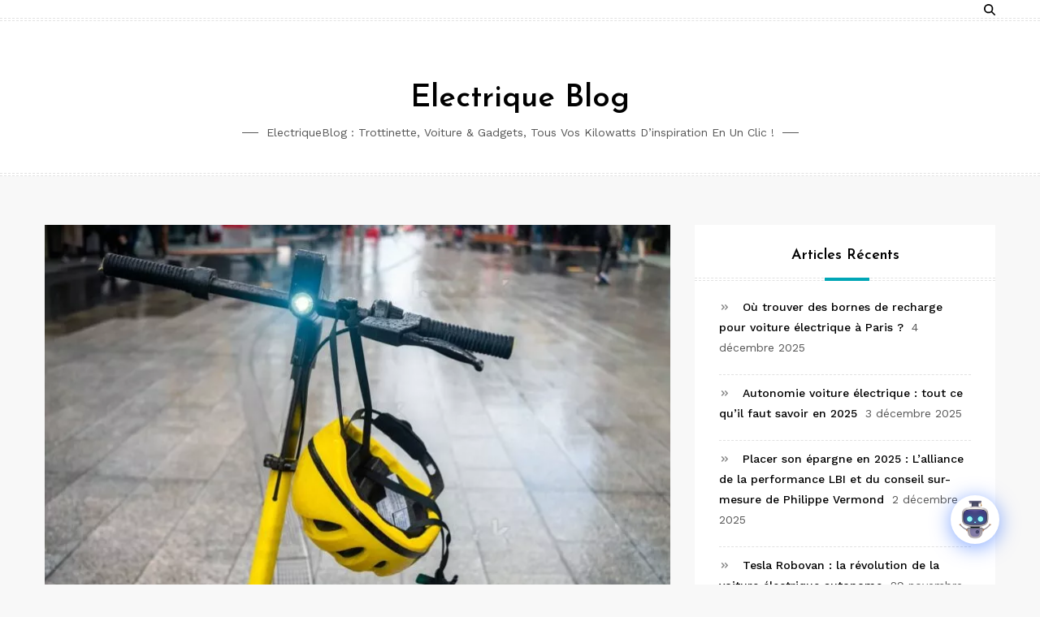

--- FILE ---
content_type: text/html; charset=utf-8
request_url: https://www.google.com/recaptcha/api2/aframe
body_size: 267
content:
<!DOCTYPE HTML><html><head><meta http-equiv="content-type" content="text/html; charset=UTF-8"></head><body><script nonce="bmOKZvbwzb7Ud75tH5hF9g">/** Anti-fraud and anti-abuse applications only. See google.com/recaptcha */ try{var clients={'sodar':'https://pagead2.googlesyndication.com/pagead/sodar?'};window.addEventListener("message",function(a){try{if(a.source===window.parent){var b=JSON.parse(a.data);var c=clients[b['id']];if(c){var d=document.createElement('img');d.src=c+b['params']+'&rc='+(localStorage.getItem("rc::a")?sessionStorage.getItem("rc::b"):"");window.document.body.appendChild(d);sessionStorage.setItem("rc::e",parseInt(sessionStorage.getItem("rc::e")||0)+1);localStorage.setItem("rc::h",'1768709967383');}}}catch(b){}});window.parent.postMessage("_grecaptcha_ready", "*");}catch(b){}</script></body></html>

--- FILE ---
content_type: text/css
request_url: https://www.electriqueblog.com/wp-content/uploads/hummingbird-assets/4f296a16ebd6b0f70b5de318e55caad2.css
body_size: 7085
content:
/**handles:slick,gt-addons-style**/
@charset 'UTF-8';.slick-slider{position:relative;display:block;box-sizing:border-box;-webkit-user-select:none;-moz-user-select:none;-ms-user-select:none;user-select:none;-webkit-touch-callout:none;-khtml-user-select:none;-ms-touch-action:pan-y;touch-action:pan-y;-webkit-tap-highlight-color:transparent}.slick-list{position:relative;display:block;overflow:hidden;margin:0;padding:0}.slick-list:focus{outline:0}.slick-list.dragging{cursor:pointer;cursor:hand}.slick-slider .slick-list,.slick-slider .slick-track{-webkit-transform:translate3d(0,0,0);-moz-transform:translate3d(0,0,0);-ms-transform:translate3d(0,0,0);-o-transform:translate3d(0,0,0);transform:translate3d(0,0,0)}.slick-track{position:relative;top:0;left:0;display:block;margin-left:auto;margin-right:auto}.slick-track:after,.slick-track:before{display:table;content:''}.slick-track:after{clear:both}.slick-loading .slick-track{visibility:hidden}.slick-slide{display:none;float:left;height:100%;min-height:1px}[dir=rtl] .slick-slide{float:right}.slick-slide img{display:block}.slick-slide.slick-loading img{display:none}.slick-slide.dragging img{pointer-events:none}.slick-initialized .slick-slide{display:block}.slick-loading .slick-slide{visibility:hidden}.slick-vertical .slick-slide{display:block;height:auto;border:1px solid transparent}.slick-arrow.slick-hidden{display:none}.slick-loading .slick-list{background:#fff url('https://www.electriqueblog.com/wp-content/themes/memory/lib/assets/css/ajax-loader.gif') center center no-repeat}@font-face{font-family:slick;font-weight:400;font-style:normal;src:url('https://www.electriqueblog.com/wp-content/themes/memory/lib/assets/css/fonts/slick.eot');src:url('https://www.electriqueblog.com/wp-content/themes/memory/lib/assets/css/fonts/slick.eot?#iefix') format('embedded-opentype'),url('https://www.electriqueblog.com/wp-content/themes/memory/lib/assets/css/fonts/slick.woff') format('woff'),url('https://www.electriqueblog.com/wp-content/themes/memory/lib/assets/css/fonts/slick.ttf') format('truetype'),url('https://www.electriqueblog.com/wp-content/themes/memory/lib/assets/css/fonts/slick.svg#slick') format('svg')}.slick-next,.slick-prev{font-size:0;line-height:0;position:absolute;top:50%;display:block;width:20px;height:20px;padding:0;-webkit-transform:translate(0,-50%);-ms-transform:translate(0,-50%);transform:translate(0,-50%);cursor:pointer;color:transparent;border:none;outline:0;background:0 0}.slick-next:focus,.slick-next:hover,.slick-prev:focus,.slick-prev:hover{color:transparent;outline:0;background:0 0}.slick-next:focus:before,.slick-next:hover:before,.slick-prev:focus:before,.slick-prev:hover:before{opacity:1}.slick-next.slick-disabled:before,.slick-prev.slick-disabled:before{opacity:.25}.slick-next:before,.slick-prev:before{font-family:slick;font-size:20px;line-height:1;opacity:.75;color:#fff;-webkit-font-smoothing:antialiased;-moz-osx-font-smoothing:grayscale}.slick-prev{left:-25px}[dir=rtl] .slick-prev{right:-25px;left:auto}.slick-prev:before{content:'←'}[dir=rtl] .slick-prev:before{content:'→'}.slick-next{right:-25px}[dir=rtl] .slick-next{right:auto;left:-25px}.slick-next:before{content:'→'}[dir=rtl] .slick-next:before{content:'←'}.slick-dotted.slick-slider{margin-bottom:30px}.slick-dots{position:absolute;bottom:-25px;display:block;width:100%;padding:0;margin:0;list-style:none;text-align:center}.slick-dots li{position:relative;display:inline-block;width:20px;height:20px;margin:0 5px;padding:0;cursor:pointer}.slick-dots li button{font-size:0;line-height:0;display:block;width:20px;height:20px;padding:5px;cursor:pointer;color:transparent;border:0;outline:0;background:0 0}.slick-dots li button:focus,.slick-dots li button:hover{outline:0}.slick-dots li button:focus:before,.slick-dots li button:hover:before{opacity:1}.slick-dots li button:before{font-family:slick;font-size:6px;line-height:20px;position:absolute;top:0;left:0;width:20px;height:20px;content:'•';text-align:center;opacity:.25;color:#000;-webkit-font-smoothing:antialiased;-moz-osx-font-smoothing:grayscale}.slick-dots li.slick-active button:before{opacity:.75;color:#000}
html{font-family:sans-serif;-webkit-text-size-adjust:100%;-ms-text-size-adjust:100%}body{margin:0}article,aside,details,figcaption,figure,footer,header,main,menu,nav,section,summary{display:block}audio,canvas,progress,video{display:inline-block;vertical-align:baseline}audio:not([controls]){display:none;height:0}[hidden],template{display:none}a{background-color:rgba(0,0,0,0)}a:active,a:hover{outline:0}abbr[title]{border-bottom:1px dotted}b,strong{font-weight:700}dfn{font-style:italic}h1{font-size:2em;margin:.67em 0}mark{background:#ff0;color:#000}small{font-size:80%}sub,sup{font-size:75%;line-height:0;position:relative;vertical-align:baseline}sup{top:-.5em}sub{bottom:-.25em}img{border:0}svg:not(:root){overflow:hidden}figure{margin:1em 40px}hr{box-sizing:content-box;height:0}pre{overflow:auto}code,kbd,pre,samp{font-family:monospace,monospace;font-size:1em}button,input,optgroup,select,textarea{color:inherit;font:inherit;margin:0}button{overflow:visible}button,select{text-transform:none}button,html input[type=button],input[type=reset],input[type=submit]{-webkit-appearance:button;cursor:pointer}button[disabled],html input[disabled]{cursor:default}button::-moz-focus-inner,input::-moz-focus-inner{border:0;padding:0}input{line-height:normal}input[type=checkbox],input[type=radio]{box-sizing:border-box;padding:0}input[type=number]::-webkit-inner-spin-button,input[type=number]::-webkit-outer-spin-button{height:auto}input[type=search]::-webkit-search-cancel-button,input[type=search]::-webkit-search-decoration{-webkit-appearance:none}fieldset{border:1px solid silver;margin:0 2px;padding:.35em .625em .75em}legend{border:0;padding:0}textarea{overflow:auto}optgroup{font-weight:700}table{border-collapse:collapse;border-spacing:0}td,th{padding:0}.screen-reader-text{clip:rect(1px,1px,1px,1px);position:absolute;height:1px;width:1px;overflow:hidden}.screen-reader-text:focus{background-color:#f1f1f1;border-radius:3px;box-shadow:0 0 2px 2px rgba(0,0,0,.6);clip:auto;color:#21759b;display:block;font-size:22.4px;font-size:1.4rem;font-weight:700;height:auto;left:5px;line-height:normal;padding:15px 23px 14px;text-decoration:none;top:5px;width:auto;z-index:100000}#content[tabindex="-1"]:focus{outline:0}.clearfix:after,.clearfix:before,.comment-content:after,.comment-content:before,.entry-content:after,.entry-content:before{content:"";display:table;table-layout:fixed}.clearfix:after,.comment-content:after,.entry-content:after{clear:both}/*!
 * Bootstrap Grid v4.0.0 (https://getbootstrap.com)
 * Copyright 2011-2018 The Bootstrap Authors
 * Copyright 2011-2018 Twitter, Inc.
 * Licensed under MIT (https://github.com/twbs/bootstrap/blob/master/LICENSE)
 */html{box-sizing:border-box;-ms-overflow-style:scrollbar}*,::after,::before{box-sizing:inherit}.container{width:100%;padding-right:15px;padding-left:15px;margin-right:auto;margin-left:auto}@media(min-width:576px){.container{max-width:540px}}@media(min-width:768px){.container{max-width:720px}}@media(min-width:992px){.container{max-width:960px}}@media(min-width:1200px){.container{max-width:1140px}}.container-fluid{width:100%;padding-right:15px;padding-left:15px;margin-right:auto;margin-left:auto}.row{display:flex;flex-wrap:wrap;margin-right:-15px;margin-left:-15px}.no-gutters{margin-right:0;margin-left:0}.no-gutters>.col,.no-gutters>[class*=col-]{padding-right:0;padding-left:0}.col,.col-1,.col-10,.col-11,.col-12,.col-2,.col-3,.col-4,.col-5,.col-6,.col-7,.col-8,.col-9,.col-auto,.col-lg,.col-lg-1,.col-lg-10,.col-lg-11,.col-lg-12,.col-lg-2,.col-lg-3,.col-lg-4,.col-lg-5,.col-lg-6,.col-lg-7,.col-lg-8,.col-lg-9,.col-lg-auto,.col-md,.col-md-1,.col-md-10,.col-md-11,.col-md-12,.col-md-2,.col-md-3,.col-md-4,.col-md-5,.col-md-6,.col-md-7,.col-md-8,.col-md-9,.col-md-auto,.col-sm,.col-sm-1,.col-sm-10,.col-sm-11,.col-sm-12,.col-sm-2,.col-sm-3,.col-sm-4,.col-sm-5,.col-sm-6,.col-sm-7,.col-sm-8,.col-sm-9,.col-sm-auto,.col-xl,.col-xl-1,.col-xl-10,.col-xl-11,.col-xl-12,.col-xl-2,.col-xl-3,.col-xl-4,.col-xl-5,.col-xl-6,.col-xl-7,.col-xl-8,.col-xl-9,.col-xl-auto{position:relative;width:100%;min-height:1px;padding-right:15px;padding-left:15px}.col{flex-basis:0;flex-grow:1;max-width:100%}.col-auto{flex:0 0 auto;width:auto;max-width:none}.col-1{flex:0 0 8.333333%;max-width:8.333333%}.col-2{flex:0 0 16.666667%;max-width:16.666667%}.col-3{flex:0 0 25%;max-width:25%}.col-4{flex:0 0 33.333333%;max-width:33.333333%}.col-5{flex:0 0 41.666667%;max-width:41.666667%}.col-6{flex:0 0 50%;max-width:50%}.col-7{flex:0 0 58.333333%;max-width:58.333333%}.col-8{flex:0 0 66.666667%;max-width:66.666667%}.col-9{flex:0 0 75%;max-width:75%}.col-10{flex:0 0 83.333333%;max-width:83.333333%}.col-11{flex:0 0 91.666667%;max-width:91.666667%}.col-12{flex:0 0 100%;max-width:100%}@media(min-width:576px){.col-sm{flex-basis:0;flex-grow:1;max-width:100%}.col-sm-auto{flex:0 0 auto;width:auto;max-width:none}.col-sm-1{flex:0 0 8.333333%;max-width:8.333333%}.col-sm-2{flex:0 0 16.666667%;max-width:16.666667%}.col-sm-3{flex:0 0 25%;max-width:25%}.col-sm-4{flex:0 0 33.333333%;max-width:33.333333%}.col-sm-5{flex:0 0 41.666667%;max-width:41.666667%}.col-sm-6{flex:0 0 50%;max-width:50%}.col-sm-7{flex:0 0 58.333333%;max-width:58.333333%}.col-sm-8{flex:0 0 66.666667%;max-width:66.666667%}.col-sm-9{flex:0 0 75%;max-width:75%}.col-sm-10{flex:0 0 83.333333%;max-width:83.333333%}.col-sm-11{flex:0 0 91.666667%;max-width:91.666667%}.col-sm-12{flex:0 0 100%;max-width:100%}}@media(min-width:768px){.col-md{flex-basis:0;flex-grow:1;max-width:100%}.col-md-auto{flex:0 0 auto;width:auto;max-width:none}.col-md-1{flex:0 0 8.333333%;max-width:8.333333%}.col-md-2{flex:0 0 16.666667%;max-width:16.666667%}.col-md-3{flex:0 0 25%;max-width:25%}.col-md-4{flex:0 0 33.333333%;max-width:33.333333%}.col-md-5{flex:0 0 41.666667%;max-width:41.666667%}.col-md-6{flex:0 0 50%;max-width:50%}.col-md-7{flex:0 0 58.333333%;max-width:58.333333%}.col-md-8{flex:0 0 66.666667%;max-width:66.666667%}.col-md-9{flex:0 0 75%;max-width:75%}.col-md-10{flex:0 0 83.333333%;max-width:83.333333%}.col-md-11{flex:0 0 91.666667%;max-width:91.666667%}.col-md-12{flex:0 0 100%;max-width:100%}}@media(min-width:992px){.col-lg{flex-basis:0;flex-grow:1;max-width:100%}.col-lg-auto{flex:0 0 auto;width:auto;max-width:none}.col-lg-1{flex:0 0 8.333333%;max-width:8.333333%}.col-lg-2{flex:0 0 16.666667%;max-width:16.666667%}.col-lg-3{flex:0 0 25%;max-width:25%}.col-lg-4{flex:0 0 33.333333%;max-width:33.333333%}.col-lg-5{flex:0 0 41.666667%;max-width:41.666667%}.col-lg-6{flex:0 0 50%;max-width:50%}.col-lg-7{flex:0 0 58.333333%;max-width:58.333333%}.col-lg-8{flex:0 0 66.666667%;max-width:66.666667%}.col-lg-9{flex:0 0 75%;max-width:75%}.col-lg-10{flex:0 0 83.333333%;max-width:83.333333%}.col-lg-11{flex:0 0 91.666667%;max-width:91.666667%}.col-lg-12{flex:0 0 100%;max-width:100%}}@media(min-width:1200px){.col-xl{flex-basis:0;flex-grow:1;max-width:100%}.col-xl-auto{flex:0 0 auto;width:auto;max-width:none}.col-xl-1{flex:0 0 8.333333%;max-width:8.333333%}.col-xl-2{flex:0 0 16.666667%;max-width:16.666667%}.col-xl-3{flex:0 0 25%;max-width:25%}.col-xl-4{flex:0 0 33.333333%;max-width:33.333333%}.col-xl-5{flex:0 0 41.666667%;max-width:41.666667%}.col-xl-6{flex:0 0 50%;max-width:50%}.col-xl-7{flex:0 0 58.333333%;max-width:58.333333%}.col-xl-8{flex:0 0 66.666667%;max-width:66.666667%}.col-xl-9{flex:0 0 75%;max-width:75%}.col-xl-10{flex:0 0 83.333333%;max-width:83.333333%}.col-xl-11{flex:0 0 91.666667%;max-width:91.666667%}.col-xl-12{flex:0 0 100%;max-width:100%}}.d-none{display:none!important}.d-block{display:block!important}.d-flex{display:flex!important}.flex-wrap{flex-wrap:wrap!important}html{box-sizing:border-box;font-size:10px}*,:after,:before{box-sizing:inherit}body{background:#fff}blockquote,q{quotes:"" ""}blockquote:after,blockquote:before,q:after,q:before{content:""}hr{background-color:#ccc;border:0;height:1px;margin-bottom:1.5em}img{height:auto;max-width:100%;object-fit:cover;vertical-align:middle;border-style:none}figure{margin:1em 0}.h1,.h2,.h3,.h4,.h5,.h6,blockquote,h1,h2,h3,h4,h5,h6{line-height:1.2;clear:both}.h1,h1{font-size:57.6px;font-size:3.6rem}.h2,h2{font-size:48px;font-size:3rem}.h3,h3{font-size:38.4px;font-size:2.4rem}.h4,h4{font-size:28.8px;font-size:1.8rem}.h5,h5{font-size:19.2px;font-size:1.2rem}.h6,h6{font-size:16px;font-size:1rem;text-transform:uppercase}body,button,input,select,textarea{font:normal normal normal 14px/1.8 sans-serif;text-align:left;color:#111}p{margin-bottom:1.5em}cite,dfn,em,i{font-style:italic}blockquote{margin:0 1.5em}address{margin:0 0 1.5em}pre{background:#eee;font-size:24px;font-size:1.5rem;line-height:1.6;margin-bottom:1.6em;max-width:100%;overflow:auto;padding:1.6em}abbr,acronym{border-bottom:1px dotted #dedede;cursor:help}ins,mark{background:#fff9c0;text-decoration:none}big{font-size:125%}ol,ul{margin:0 0 1.5em;padding-left:1.5em}ul{list-style:disc}ol{list-style:decimal}li>ol,li>ul{margin-bottom:0;margin-left:0;padding-left:1.5em}dt{font-weight:700}dd{margin:0 1.5em 1.5em}table{margin:0 0 1.5em;width:100%}caption,td,th{border:1px solid #dedede;padding:8px 1.5em}caption a,td a,th a{color:var(--main-color)}caption a:hover,td a:hover,th a:hover{color:var(--main-color)}td,th{text-align:center}button,input[type=button],input[type=reset],input[type=submit]{border:1px solid;border-radius:0;background:#111;color:#fff;font-size:19.2px;font-size:1.2rem;line-height:1;padding:1.5rem 2rem;transition:.3s;cursor:pointer}button:hover,input[type=button]:hover,input[type=reset]:hover,input[type=submit]:hover{border-color:var(--main-color)}input[type=color],input[type=date],input[type=datetime-local],input[type=datetime],input[type=email],input[type=month],input[type=number],input[type=password],input[type=range],input[type=search],input[type=tel],input[type=text],input[type=time],input[type=url],input[type=week],textarea{color:#666;border:1px solid #dedede;border-radius:0;padding:8px 10px 7px}input[type=color]:focus,input[type=date]:focus,input[type=datetime-local]:focus,input[type=datetime]:focus,input[type=email]:focus,input[type=month]:focus,input[type=number]:focus,input[type=password]:focus,input[type=range]:focus,input[type=search]:focus,input[type=tel]:focus,input[type=text]:focus,input[type=time]:focus,input[type=url]:focus,input[type=week]:focus,textarea:focus{color:#111}input[type=search]{-webkit-appearance:textfield}select{border:1px solid #dedede;padding:10px 5px;width:100%}textarea{width:100%}.wp-caption{margin-bottom:1.5em;max-width:100%}.wp-caption img[class*=wp-image-]{display:block;margin-left:auto;margin-right:auto}.wp-caption .wp-caption-text{margin:.8075em 0 0}.wp-caption-text{text-align:center}.comment-content .wp-smiley,.entry-content .wp-smiley,.page-content .wp-smiley{border:none;margin-bottom:0;margin-top:0;padding:0}embed,iframe,object{max-width:100%}a{color:var(--main-color);text-decoration:none;transition:all .3s}a:visited{text-decoration:none;color:inherit}a:hover{color:var(--main-color);text-decoration:none}a:active{text-decoration:none;color:inherit}a:focus{text-decoration:none;color:inherit}.alignleft,.wp-block-image .alignleft,a img.alignleft{display:inline;float:left;margin:4px 30px 20px 0}.wp-block-gallery,.wp-block-image,.wp-block-quote{margin:1em 0}.alignright,.wp-block-image .alignright,a img.alignright{display:inline;float:right;margin:4px 0 20px 30px}.aligncenter,div.aligncenter{display:block;clear:both;margin:40px auto}.entry-content img.alignleft,.entry-content img.alignright{margin-top:4px}.wp-caption{margin-bottom:1.5em;max-width:100%}.wp-caption img[class*=wp-image-]{display:block;margin-left:auto;margin-right:auto}.wp-caption .wp-caption-text{margin:.8075em 0 0}.wp-caption-text{text-align:center}.gallery{margin:-20px -10px 1.5em}.gallery a:hover{opacity:1}.gallery-item{display:inline-block;text-align:center;vertical-align:top;width:50%;padding:20px 10px 0}.gallery-item img{width:100%}@media(min-width:576px){.gallery-columns-2 .gallery-item{max-width:50%}.gallery-columns-3 .gallery-item{max-width:33.33%}.gallery-columns-4 .gallery-item{max-width:25%}.gallery-columns-5 .gallery-item{max-width:20%}.gallery-columns-6 .gallery-item{max-width:16.66%}.gallery-columns-7 .gallery-item{max-width:14.28%}.gallery-columns-8 .gallery-item{max-width:12.5%}.gallery-columns-9 .gallery-item{max-width:11.11%}}.gallery-caption{display:block}.widget_search .search-form{position:relative;margin:30px 0}.widget_search .search-form input[type=text]{width:100%;padding:12px 50px 12px 22px;border-radius:100px;font-size:22.4px;font-size:1.4rem;color:#888}.widget_search .search-form input[type=text]::-webkit-input-placeholder{color:#888}.widget_search .search-form input[type=text]::-moz-placeholder{color:#888;opacity:1}.widget_search .search-form input[type=text]:-ms-input-placeholder{color:#888}.widget_search .search-form .search-submit{position:absolute;right:10px;bottom:9px;background:0 0;border:none;font-size:14px;color:#666}.widget_search .search-form .search-submit:focus{outline:0}.widget_search .search-form .search-submit:hover{color:var(--main-color)}.tagcloud{margin:30px 0;display:flex;flex-flow:row wrap}.tagcloud a{display:block;line-height:1;font-weight:500;padding:9px 14px;margin:0 7px 7px 0;color:#555;text-decoration:none;border:1px solid #e2e2e2}.tagcloud a:hover{background-color:var(--main-color);color:#fff;border:1px solid var(--main-color)}.searchform-modal .search-form{display:flex;position:relative}.searchform-modal .search-form label{width:100%}.searchform-modal .search-form input{border-color:#eee}.searchform-modal .search-form button{position:absolute;right:0;bottom:0;top:0;padding:8.5px 15px;border:1px solid #1788de;font-size:25.6px;font-size:1.6rem}.searchform-modal .search-form button:hover{background:#eee;border:1px solid #eee}.searchform-modal .search-popup{position:fixed;top:0;right:0;left:0;bottom:0;z-index:9999;opacity:0;visibility:hidden;overflow:hidden;background:rgba(0,0,0,.8);margin:0;width:100%;height:100%;transform:scale(.2,.2);transition:all .25s cubic-bezier(.4, 0, 1, 1)}.searchform-modal .search-popup .search-popup-bg{width:100%;height:100%;position:absolute;cursor:url([data-uri]),progress}.searchform-modal .search-popup .search-form{max-width:100%;width:600px;position:absolute;z-index:10;margin:auto;top:0;right:0;left:0;bottom:0;height:55px}.searchform-modal .search-popup .search-form .search-field{width:100%;border-radius:0;border:0;height:55px;margin:0;padding-left:20px;padding-right:70px;background:#fff;color:#999;font-size:15px;font-style:italic}.searchform-modal .search-popup .search-form .search-submit{height:55px;width:55px;position:absolute;right:0;display:flex;justify-content:center;background:#00f;color:#fff}.searchform-modal .search-popup .search-form .search-submit:hover{background:#0083d4;border:none;color:#fff;opacity:.8}.searchform-modal .search-popup .search-form .search-submit i{color:#fff;font-size:32px;font-size:2rem}@media(max-width:767px){.searchform-modal .search-popup .search-form>label{margin:0 20px}.searchform-modal .search-popup .search-form .search-submit{margin-right:20px}}.searchform-modal .gt-search-active .search-popup{opacity:1;visibility:visible;transform:scale(1,1)}.main-navigation{z-index:2;flex:1}.main-navigation ul:not(.children)>li>a{padding:12px 14px}.main-navigation ul{display:none;list-style:none;margin:0;padding-left:0}.main-navigation ul ul{box-shadow:0 2px 5px rgba(0,0,0,.2);float:left;position:absolute;top:100%;left:24px;opacity:0;visibility:hidden;transform:translateY(10px);z-index:99999;transition:all .3s;background:#fff}.main-navigation ul ul ul{top:0;left:100%}.main-navigation ul ul li{border-bottom:solid 1px #f1f1f1}.main-navigation ul ul li:last-child{border-bottom:none}.main-navigation ul ul li.focus>ul,.main-navigation ul ul li:hover>ul{left:100%}.main-navigation ul ul>li{padding:0}.main-navigation ul ul a{width:220px;padding:10px;line-height:1.5;font-size:13px}.main-navigation ul li.focus>ul,.main-navigation ul li:hover>ul{opacity:1;visibility:visible;transform:translateY(0)}.main-navigation ul>a{padding:12px 24px}.main-navigation li{float:left;position:relative}.main-navigation li.menu-item-has-children>a:after,.main-navigation li.page_item_has_children>a:after{content:"";padding-left:7px;display:inline-block;font:normal normal normal 14px/1 FontAwesome;font-size:inherit;text-rendering:auto;-webkit-font-smoothing:antialiased;-moz-osx-font-smoothing:grayscale}.main-navigation li li.menu-item-has-children>a:after,.main-navigation li li.page_item_has_children>a:after{content:"";padding-right:10px;position:absolute;right:0;top:37%;display:inline-block;font:normal normal normal 14px/1 FontAwesome;font-size:inherit;text-rendering:auto;-webkit-font-smoothing:antialiased;-moz-osx-font-smoothing:grayscale}.main-navigation a{display:block;text-decoration:none;font-weight:700;line-height:2.58;color:#111;text-transform:uppercase;font-size:14px}.main-navigation a:hover{color:#f06560}@media screen and (min-width:1023px){.main-navigation ul{display:block}}@media(max-width:1023px){.main-navigation.main-navigation ul{display:none}}html.no-js .dropdown-widget-navmenu .widget_nav_menu .menu .dropToggle.is-toggled+.sub-menu{display:block}.dropdown-widget-navmenu .widget_nav_menu .menu{padding:0;margin:15px 0 30px;list-style-type:none}.dropdown-widget-navmenu .widget_nav_menu .menu li{position:relative;display:flex;flex-flow:wrap}.dropdown-widget-navmenu .widget_nav_menu .menu li .dropToggle.is-toggled:before{content:""}.dropdown-widget-navmenu .widget_nav_menu .menu .dropToggle,.dropdown-widget-navmenu .widget_nav_menu .menu .fa-angle-down,.dropdown-widget-navmenu .widget_nav_menu .menu .fa-angle-up{background:rgba(0,0,0,0);border:0;position:relative;color:#000;top:2px;right:0;cursor:pointer;padding:10px 0 10px 7px;-webkit-transition:all .3s ease;transition:all .3s ease;z-index:99}.dropdown-widget-navmenu .widget_nav_menu .menu .sub-menu li.menu-item-has-children>a:after,.dropdown-widget-navmenu .widget_nav_menu .menu .sub-menu li.page-item-has-children>a:after,.dropdown-widget-navmenu .widget_nav_menu .menu ul.children li.menu-item-has-children>a:after,.dropdown-widget-navmenu .widget_nav_menu .menu ul.children li.page-item-has-children>a:after{display:none}.dropdown-widget-navmenu .widget_nav_menu .menu .sub-menu li.menu-item-has-children .dropToggle,.dropdown-widget-navmenu .widget_nav_menu .menu .sub-menu li.page-item-has-children .dropToggle,.dropdown-widget-navmenu .widget_nav_menu .menu ul.children li.menu-item-has-children .dropToggle,.dropdown-widget-navmenu .widget_nav_menu .menu ul.children li.page-item-has-children .dropToggle{padding:0 7px;top:6px}.dropdown-widget-navmenu .widget_nav_menu .menu .sub-menu{display:none}.dropdown-widget-navmenu .widget_nav_menu .menu .sub-menu.sub-menu{transition:opacity 1s ease-out;opacity:1;overflow:hidden;position:relative;visibility:visible;width:100%;margin-bottom:20px;margin-left:0;padding-left:0}.dropdown-widget-navmenu .widget_nav_menu .menu .sub-menu.sub-menu ul{right:0;-ms-transform:translateY(0);transform:translateY(0)}.dropdown-widget-navmenu .widget_nav_menu .menu .sub-menu.sub-menu li{margin-top:5px;opacity:1;-webkit-transform:translateY(0);transform:translateY(0)}.dropdown-widget-navmenu .widget_nav_menu .menu .sub-menu.sub-menu a{margin-right:0;padding:0;width:inherit;text-transform:none}.dropdown-widget-navmenu .widget_nav_menu .menu .sub-menu.sub-menu .menu-item-has-children{margin-left:15px}.dropdown-widget-navmenu .widget_nav_menu .menu li.current-menu-item>a,.dropdown-widget-navmenu .widget_nav_menu .menu li.current-page-item>a{color:#8b8b8b}.dropdown-widget-navmenu .widget_nav_menu .menu a{display:block;padding:6px 0;font-size:19.2px;font-size:1.2rem;text-transform:uppercase;letter-spacing:.1em;color:#111;position:relative}.dropdown-widget-navmenu .widget_nav_menu .menu a:hover{color:#1788de}.main-navigation .menu .dropToggle{color:#333;margin-top:3px;position:absolute;top:0;right:0;cursor:pointer;padding:15px 0 15px 15px;-webkit-transition:all .3s ease;transition:all .3s ease;z-index:99;background:rgba(0,0,0,0);border:0}.admin-bar .slideout-sidebar{padding-top:33px}.slideout-sidebar{width:384px;overflow:hidden;max-width:100%;transform:translate3d(100%,0,0);transition:all .6s cubic-bezier(.77, 0, .175, 1);background:#2e3031;position:fixed;z-index:999;top:0;right:0;bottom:0;overflow-y:auto;visibility:hidden}.slideout-sidebar::-webkit-scrollbar{width:0}.slideout-sidebar .tp_recent_tweets li{padding-bottom:10px}.slideout-sidebar .widget_recent_entries li{margin-bottom:10px;line-height:1.5}.slideout-sidebar .widget_recent_entries span{display:block;font-size:19.2px;font-size:1.2rem}.slideout-sidebar .widget_recent_entries a{font-size:20.8px;font-size:1.3rem;font-weight:600}.slideout-sidebar .widget_archive li,.slideout-sidebar .widget_categories li{font-size:20.8px;font-size:1.3rem}.slideout-sidebar .widget_archive li a,.slideout-sidebar .widget_categories li a{font-size:20.8px;font-size:1.3rem;font-weight:600}.slideout-sidebar .hamburger-title{font-size:20.8px;font-size:1.3rem;text-transform:uppercase;font-weight:500;margin-bottom:25px;color:#fff;text-align:center;display:block;position:relative;padding-bottom:8px}.slideout-sidebar .hamburger-title:before{content:"";width:30px;left:50%;bottom:0;border-top:1px solid;opacity:.4;position:absolute;margin-left:-15px;display:block}.slideout-sidebar .hamburger-title span{font-weight:inherit}.slideout-sidebar .widget{margin:0 0 30px;word-break:break-all;color:#b3b3b3}.slideout-sidebar .widget select{max-width:100%;max-width:100%;background:0 0;border-color:#555;width:100%;color:#fff;padding:3px 8px}.slideout-sidebar .widget ul{margin:0;padding:0;list-style:none}.slideout-sidebar .widget a{color:#dcdcdc}.slideout-sidebar .widget a:hover{color:#3c7}.slideout-sidebar .categories-slider .slick-dots li.slick-active button:before{background:#fff}.slideout-sidebar .widget-title{font-size:20.8px;font-size:1.3rem;text-transform:uppercase;letter-spacing:.1em}.slideout-sidebar #wp-calendar#wp-calendar thead{border-color:#555;color:#fff}.slideout-sidebar #wp-calendar#wp-calendar tbody td{border-color:#555;color:#fff}.slideout-sidebar #wp-calendar#wp-calendar caption{color:#fff}.slideout-sidebar-enabel .site>.page-overlay{content:"";position:fixed;top:0;right:0;left:0;bottom:0;background:rgba(255,255,255,.8);content:"";opacity:0;z-index:0;transition:all .3s;transition-delay:.3s;visibility:hidden}.slideout-sidebar-enabel .menu-toggle{position:relative;z-index:2;background:rgba(0,0,0,0);border:none}.slideout-sidebar-enabel .menu-toggle:before{content:"";position:absolute;left:18px;width:24px;height:15px;display:block;border-top:9px double #111;border-bottom:3px solid #111;transition:all .5s}.slideout-sidebar-open .slideout-sidebar{transform:translate3d(0,0,0);visibility:visible}.slideout-sidebar-open .site>.page-overlay{width:100%;height:100%;opacity:1;-webkit-transition:opacity .5s;transition:opacity .5s;z-index:999;visibility:visible}.slideout-sidebar__header{display:flex;justify-content:space-between;padding:20px 55px;align-items:center;border-bottom:1px solid rgba(255,255,255,.11)}@media(max-width:374px){.slideout-sidebar__header{padding:20px 25px}}.slideout-sidebar__header .header__site-title{font-weight:700;font-size:38.4px;font-size:2.4rem;letter-spacing:.15em;color:#fff}.slideout-sidebar__header .header__close{font-size:28.8px;font-size:1.8rem;letter-spacing:.1em;color:#afb0b2;padding:5px 0 5px 5px;cursor:pointer}.slideout-sidebar__body{padding:40px 55px}.slideout-sidebar__body .add-widget-link{display:block;text-align:center;text-transform:uppercase}.slideout-sidebar__body .add-widget-link:hover{text-decoration:underline}.slideout-sidebar__body .widget_nav_menu .menu{padding:0;margin:0 0 53px 0;list-style-type:none}.slideout-sidebar__body .widget_nav_menu .menu li{position:relative;display:flex;flex-flow:wrap;justify-content:left}.slideout-sidebar__body .widget_nav_menu .menu li .dropToggle.is-toggled:before{content:""}.slideout-sidebar__body .widget_nav_menu .menu>li{border-bottom:1px solid #393939}.slideout-sidebar__body .widget_nav_menu .menu>li>.sub-menu.sub-menu{margin-bottom:24px}.slideout-sidebar__body .widget_nav_menu .menu>li>.sub-menu.sub-menu>li:last-child{padding-bottom:15px}.slideout-sidebar__body .widget_nav_menu .menu .dropToggle,.slideout-sidebar__body .widget_nav_menu .menu .icofont-rounded-down,.slideout-sidebar__body .widget_nav_menu .menu .icofont-rounded-up{position:absolute;color:#000;top:0;right:0;cursor:pointer;padding:15px;-webkit-transition:all .3s ease;transition:all .3s ease;z-index:99}.slideout-sidebar__body .widget_nav_menu .menu .sub-menu .dropToggle,.slideout-sidebar__body .widget_nav_menu .menu .sub-menu .icofont-rounded-down,.slideout-sidebar__body .widget_nav_menu .menu .sub-menu .icofont-rounded-up{right:-10px}.slideout-sidebar__body .widget_nav_menu .menu .sub-menu li.menu-item-has-children>a:after,.slideout-sidebar__body .widget_nav_menu .menu .sub-menu li.page-item-has-children>a:after,.slideout-sidebar__body .widget_nav_menu .menu ul.children li.menu-item-has-children>a:after,.slideout-sidebar__body .widget_nav_menu .menu ul.children li.page-item-has-children>a:after{display:none}.slideout-sidebar__body .widget_nav_menu .menu .sub-menu li.menu-item-has-children .dropToggle,.slideout-sidebar__body .widget_nav_menu .menu .sub-menu li.page-item-has-children .dropToggle,.slideout-sidebar__body .widget_nav_menu .menu ul.children li.menu-item-has-children .dropToggle,.slideout-sidebar__body .widget_nav_menu .menu ul.children li.page-item-has-children .dropToggle{padding:0 10px;top:8px}.slideout-sidebar__body .widget_nav_menu .menu .sub-menu{display:none}.slideout-sidebar__body .widget_nav_menu .menu .sub-menu.sub-menu{transition:opacity 1s ease-out;opacity:1;overflow:hidden;position:relative;visibility:visible;background:#2e3031;width:100%}.slideout-sidebar__body .widget_nav_menu .menu .sub-menu.sub-menu .menu-item-has-children{margin-left:0;margin-top:0}.slideout-sidebar__body .widget_nav_menu .menu .sub-menu.sub-menu ul{margin-left:20px;margin-top:10px;left:0;-ms-transform:translateY(0);transform:translateY(0)}@media(max-width:575px){.slideout-sidebar__body .widget_nav_menu .menu .sub-menu.sub-menu ul{margin-left:15px}}.slideout-sidebar__body .widget_nav_menu .menu .sub-menu.sub-menu li{margin-top:0;opacity:1;padding:3px 0;-webkit-transform:translateY(0);transform:translateY(0)}.slideout-sidebar__body .widget_nav_menu .menu .sub-menu.sub-menu li:last-child{padding-bottom:0;padding-top:5px}.slideout-sidebar__body .widget_nav_menu .menu .sub-menu.sub-menu a{margin-right:0;padding:0;width:inherit;text-transform:none}.slideout-sidebar__body .widget_nav_menu .menu .sub-menu.sub-menu .menu-item-has-children{padding:5px 0}.slideout-sidebar__body .widget_nav_menu .menu li.current-menu-item>a,.slideout-sidebar__body .widget_nav_menu .menu li.current-page-item>a{color:#8b8b8b}.slideout-sidebar__body .widget_nav_menu .menu a{display:block;padding:13px 0;font-size:19.2px;font-size:1.2rem;text-transform:uppercase;letter-spacing:.1em;color:#fff;position:relative}.slideout-sidebar__body .widget_nav_menu .menu a:hover{color:var(--main-color)}.slideout-sidebar__body .jr-insta-thumb ul.thumbnails{margin-left:-10px}.slideout-sidebar__body .jr-insta-thumb ul.thumbnails.jr_col_3 li{width:calc(33.33% - 10px)!important;margin:0 0 10px 10px}.slideout-sidebar__body .jr-insta-slider{margin-bottom:47px}.slideout-sidebar__body .widget_wpcom_social_media_icons_widget{text-align:center;margin-bottom:98px}.slideout-sidebar__body .widget_wpcom_social_media_icons_widget ul{margin:0;padding:0}.slideout-sidebar__body .widget_wpcom_social_media_icons_widget li+li{margin-left:20px}.slideout-sidebar__body .widget_wpcom_social_media_icons_widget a{color:#7f7f7f;font-size:22.4px;font-size:1.4rem}.slideout-sidebar__body .widget_wpcom_social_media_icons_widget a:hover{color:#1788de}.slideout-sidebar__footer{text-align:center;padding-bottom:32px}@media(min-width:1024px){#mobile-navigation{display:none}}

--- FILE ---
content_type: application/javascript
request_url: https://www.electriqueblog.com/wp-content/uploads/hummingbird-assets/80a7e60c96017e687fc055bcf6c18b33.js
body_size: 31165
content:
/**handles:sourcebuster-js,wc-order-attribution,qcld-wp-chatbot-slimscroll-js,qcld-wp-chatbot-jquery-cookie,qcld-wp-chatbot-magnify-popup,qcld-wp-chatbot-plugin,qcld-wp-chatbot-front-js**/
!function(e){if("object"==typeof exports&&"undefined"!=typeof module)module.exports=e();else if("function"==typeof define&&define.amd)define([],e);else{var t;"undefined"!=typeof window?t=window:"undefined"!=typeof global?t=global:"undefined"!=typeof self&&(t=self),t.sbjs=e()}}(function(){return function e(t,r,n){function a(s,o){if(!r[s]){if(!t[s]){var c="function"==typeof require&&require;if(!o&&c)return c(s,!0);if(i)return i(s,!0);var u=new Error("Cannot find module '"+s+"'");throw u.code="MODULE_NOT_FOUND",u}var p=r[s]={exports:{}};t[s][0].call(p.exports,function(e){var r=t[s][1][e];return a(r||e)},p,p.exports,e,t,r,n)}return r[s].exports}for(var i="function"==typeof require&&require,s=0;s<n.length;s++)a(n[s]);return a}({1:[function(e,t,r){"use strict";var n=e("./init"),a={init:function(e){this.get=n(e),e&&e.callback&&"function"==typeof e.callback&&e.callback(this.get)}};t.exports=a},{"./init":6}],2:[function(e,t,r){"use strict";var n=e("./terms"),a=e("./helpers/utils"),i={containers:{current:"sbjs_current",current_extra:"sbjs_current_add",first:"sbjs_first",first_extra:"sbjs_first_add",session:"sbjs_session",udata:"sbjs_udata",promocode:"sbjs_promo"},service:{migrations:"sbjs_migrations"},delimiter:"|||",aliases:{main:{type:"typ",source:"src",medium:"mdm",campaign:"cmp",content:"cnt",term:"trm",id:"id",platform:"plt",format:"fmt",tactic:"tct"},extra:{fire_date:"fd",entrance_point:"ep",referer:"rf"},session:{pages_seen:"pgs",current_page:"cpg"},udata:{visits:"vst",ip:"uip",agent:"uag"},promo:"code"},pack:{main:function(e){return i.aliases.main.type+"="+e.type+i.delimiter+i.aliases.main.source+"="+e.source+i.delimiter+i.aliases.main.medium+"="+e.medium+i.delimiter+i.aliases.main.campaign+"="+e.campaign+i.delimiter+i.aliases.main.content+"="+e.content+i.delimiter+i.aliases.main.term+"="+e.term+i.delimiter+i.aliases.main.id+"="+e.id+i.delimiter+i.aliases.main.platform+"="+e.platform+i.delimiter+i.aliases.main.format+"="+e.format+i.delimiter+i.aliases.main.tactic+"="+e.tactic},extra:function(e){return i.aliases.extra.fire_date+"="+a.setDate(new Date,e)+i.delimiter+i.aliases.extra.entrance_point+"="+document.location.href+i.delimiter+i.aliases.extra.referer+"="+(document.referrer||n.none)},user:function(e,t){return i.aliases.udata.visits+"="+e+i.delimiter+i.aliases.udata.ip+"="+t+i.delimiter+i.aliases.udata.agent+"="+navigator.userAgent},session:function(e){return i.aliases.session.pages_seen+"="+e+i.delimiter+i.aliases.session.current_page+"="+document.location.href},promo:function(e){return i.aliases.promo+"="+a.setLeadingZeroToInt(a.randomInt(e.min,e.max),e.max.toString().length)}}};t.exports=i},{"./helpers/utils":5,"./terms":9}],3:[function(e,t,r){"use strict";var n=e("../data").delimiter;t.exports={useBase64:!1,setBase64Flag:function(e){this.useBase64=e},encodeData:function(e){return encodeURIComponent(e).replace(/\!/g,"%21").replace(/\~/g,"%7E").replace(/\*/g,"%2A").replace(/\'/g,"%27").replace(/\(/g,"%28").replace(/\)/g,"%29")},decodeData:function(e){try{return decodeURIComponent(e).replace(/\%21/g,"!").replace(/\%7E/g,"~").replace(/\%2A/g,"*").replace(/\%27/g,"'").replace(/\%28/g,"(").replace(/\%29/g,")")}catch(t){try{return unescape(e)}catch(r){return""}}},set:function(e,t,r,n,a){var i,s;if(r){var o=new Date;o.setTime(o.getTime()+60*r*1e3),i="; expires="+o.toGMTString()}else i="";s=n&&!a?";domain=."+n:"";var c=this.encodeData(t);this.useBase64&&(c=btoa(c).replace(/=+$/,"")),document.cookie=this.encodeData(e)+"="+c+i+s+"; path=/"},get:function(e){for(var t=this.encodeData(e)+"=",r=document.cookie.split(";"),n=0;n<r.length;n++){for(var a=r[n];" "===a.charAt(0);)a=a.substring(1,a.length);if(0===a.indexOf(t)){var i=a.substring(t.length,a.length);if(/^[A-Za-z0-9+/]+$/.test(i))try{i=atob(i.padEnd(4*Math.ceil(i.length/4),"="))}catch(s){}return this.decodeData(i)}}return null},destroy:function(e,t,r){this.set(e,"",-1,t,r)},parse:function(e){var t=[],r={};if("string"==typeof e)t.push(e);else for(var a in e)e.hasOwnProperty(a)&&t.push(e[a]);for(var i=0;i<t.length;i++){var s;r[this.unsbjs(t[i])]={},s=this.get(t[i])?this.get(t[i]).split(n):[];for(var o=0;o<s.length;o++){var c=s[o].split("="),u=c.splice(0,1);u.push(c.join("=")),r[this.unsbjs(t[i])][u[0]]=this.decodeData(u[1])}}return r},unsbjs:function(e){return e.replace("sbjs_","")}}},{"../data":2}],4:[function(e,t,r){"use strict";t.exports={parse:function(e){for(var t=this.parseOptions,r=t.parser[t.strictMode?"strict":"loose"].exec(e),n={},a=14;a--;)n[t.key[a]]=r[a]||"";return n[t.q.name]={},n[t.key[12]].replace(t.q.parser,function(e,r,a){r&&(n[t.q.name][r]=a)}),n},parseOptions:{strictMode:!1,key:["source","protocol","authority","userInfo","user","password","host","port","relative","path","directory","file","query","anchor"],q:{name:"queryKey",parser:/(?:^|&)([^&=]*)=?([^&]*)/g},parser:{strict:/^(?:([^:\/?#]+):)?(?:\/\/((?:(([^:@]*)(?::([^:@]*))?)?@)?([^:\/?#]*)(?::(\d*))?))?((((?:[^?#\/]*\/)*)([^?#]*))(?:\?([^#]*))?(?:#(.*))?)/,loose:/^(?:(?![^:@]+:[^:@\/]*@)([^:\/?#.]+):)?(?:\/\/)?((?:(([^:@]*)(?::([^:@]*))?)?@)?([^:\/?#]*)(?::(\d*))?)(((\/(?:[^?#](?![^?#\/]*\.[^?#\/.]+(?:[?#]|$)))*\/?)?([^?#\/]*))(?:\?([^#]*))?(?:#(.*))?)/}},getParam:function(e){for(var t={},r=(e||window.location.search.substring(1)).split("&"),n=0;n<r.length;n++){var a=r[n].split("=");if("undefined"==typeof t[a[0]])t[a[0]]=a[1];else if("string"==typeof t[a[0]]){var i=[t[a[0]],a[1]];t[a[0]]=i}else t[a[0]].push(a[1])}return t},getHost:function(e){return this.parse(e).host.replace("www.","")}}},{}],5:[function(e,t,r){"use strict";t.exports={escapeRegexp:function(e){return e.replace(/[\-\[\]\/\{\}\(\)\*\+\?\.\\\^\$\|]/g,"\\$&")},setDate:function(e,t){var r=e.getTimezoneOffset()/60,n=e.getHours(),a=t||0===t?t:-r;return e.setHours(n+r+a),e.getFullYear()+"-"+this.setLeadingZeroToInt(e.getMonth()+1,2)+"-"+this.setLeadingZeroToInt(e.getDate(),2)+" "+this.setLeadingZeroToInt(e.getHours(),2)+":"+this.setLeadingZeroToInt(e.getMinutes(),2)+":"+this.setLeadingZeroToInt(e.getSeconds(),2)},setLeadingZeroToInt:function(e,t){for(var r=e+"";r.length<t;)r="0"+r;return r},randomInt:function(e,t){return Math.floor(Math.random()*(t-e+1))+e}}},{}],6:[function(e,t,r){"use strict";var n=e("./data"),a=e("./terms"),i=e("./helpers/cookies"),s=e("./helpers/uri"),o=e("./helpers/utils"),c=e("./params"),u=e("./migrations");t.exports=function(e){var t,r,p,f,m,d,l,g,h,y,_,v,b,x=c.fetch(e),k=s.getParam(),w=x.domain.host,q=x.domain.isolate,I=x.lifetime;function j(e){switch(e){case a.traffic.utm:t=a.traffic.utm,r="undefined"!=typeof k.utm_source?k.utm_source:"undefined"!=typeof k.gclid?"google":"undefined"!=typeof k.yclid?"yandex":a.none,p="undefined"!=typeof k.utm_medium?k.utm_medium:"undefined"!=typeof k.gclid?"cpc":"undefined"!=typeof k.yclid?"cpc":a.none,f="undefined"!=typeof k.utm_campaign?k.utm_campaign:"undefined"!=typeof k[x.campaign_param]?k[x.campaign_param]:"undefined"!=typeof k.gclid?"google_cpc":"undefined"!=typeof k.yclid?"yandex_cpc":a.none,m="undefined"!=typeof k.utm_content?k.utm_content:"undefined"!=typeof k[x.content_param]?k[x.content_param]:a.none,l=k.utm_id||a.none,g=k.utm_source_platform||a.none,h=k.utm_creative_format||a.none,y=k.utm_marketing_tactic||a.none,d="undefined"!=typeof k.utm_term?k.utm_term:"undefined"!=typeof k[x.term_param]?k[x.term_param]:function(){var e=document.referrer;if(k.utm_term)return k.utm_term;if(!(e&&s.parse(e).host&&s.parse(e).host.match(/^(?:.*\.)?yandex\..{2,9}$/i)))return!1;try{return s.getParam(s.parse(document.referrer).query).text}catch(t){return!1}}()||a.none;break;case a.traffic.organic:t=a.traffic.organic,r=r||s.getHost(document.referrer),p=a.referer.organic,f=a.none,m=a.none,d=a.none,l=a.none,g=a.none,h=a.none,y=a.none;break;case a.traffic.referral:t=a.traffic.referral,r=r||s.getHost(document.referrer),p=p||a.referer.referral,f=a.none,m=s.parse(document.referrer).path,d=a.none,l=a.none,g=a.none,h=a.none,y=a.none;break;case a.traffic.typein:t=a.traffic.typein,r=x.typein_attributes.source,p=x.typein_attributes.medium,f=a.none,m=a.none,d=a.none,l=a.none,g=a.none,h=a.none,y=a.none;break;default:t=a.oops,r=a.oops,p=a.oops,f=a.oops,m=a.oops,d=a.oops,l=a.oops,g=a.oops,h=a.oops,y=a.oops}var i={type:t,source:r,medium:p,campaign:f,content:m,term:d,id:l,platform:g,format:h,tactic:y};return n.pack.main(i)}function R(e){var t=document.referrer;switch(e){case a.traffic.organic:return!!t&&H(t)&&function(e){var t=new RegExp("^(?:.*\\.)?"+o.escapeRegexp("yandex")+"\\..{2,9}$"),n=new RegExp(".*"+o.escapeRegexp("text")+"=.*"),a=new RegExp("^(?:www\\.)?"+o.escapeRegexp("google")+"\\..{2,9}$");if(s.parse(e).query&&s.parse(e).host.match(t)&&s.parse(e).query.match(n))return r="yandex",!0;if(s.parse(e).host.match(a))return r="google",!0;if(!s.parse(e).query)return!1;for(var i=0;i<x.organics.length;i++){if(s.parse(e).host.match(new RegExp("^(?:.*\\.)?"+o.escapeRegexp(x.organics[i].host)+"$","i"))&&s.parse(e).query.match(new RegExp(".*"+o.escapeRegexp(x.organics[i].param)+"=.*","i")))return r=x.organics[i].display||x.organics[i].host,!0;if(i+1===x.organics.length)return!1}}(t);case a.traffic.referral:return!!t&&H(t)&&function(e){if(!(x.referrals.length>0))return r=s.getHost(e),!0;for(var t=0;t<x.referrals.length;t++){if(s.parse(e).host.match(new RegExp("^(?:.*\\.)?"+o.escapeRegexp(x.referrals[t].host)+"$","i")))return r=x.referrals[t].display||x.referrals[t].host,p=x.referrals[t].medium||a.referer.referral,!0;if(t+1===x.referrals.length)return r=s.getHost(e),!0}}(t);default:return!1}}function H(e){if(x.domain){if(q)return s.getHost(e)!==s.getHost(w);var t=new RegExp("^(?:.*\\.)?"+o.escapeRegexp(w)+"$","i");return!s.getHost(e).match(t)}return s.getHost(e)!==s.getHost(document.location.href)}function D(){i.set(n.containers.current_extra,n.pack.extra(x.timezone_offset),I,w,q),i.get(n.containers.first_extra)||i.set(n.containers.first_extra,n.pack.extra(x.timezone_offset),I,w,q)}return i.setBase64Flag(x.base64),u.go(I,w,q),i.set(n.containers.current,function(){var e;if("undefined"!=typeof k.utm_source||"undefined"!=typeof k.utm_medium||"undefined"!=typeof k.utm_campaign||"undefined"!=typeof k.utm_content||"undefined"!=typeof k.utm_term||"undefined"!=typeof k.utm_id||"undefined"!=typeof k.utm_source_platform||"undefined"!=typeof k.utm_creative_format||"undefined"!=typeof k.utm_marketing_tactic||"undefined"!=typeof k.gclid||"undefined"!=typeof k.yclid||"undefined"!=typeof k[x.campaign_param]||"undefined"!=typeof k[x.term_param]||"undefined"!=typeof k[x.content_param])D(),e=j(a.traffic.utm);else if(R(a.traffic.organic))D(),e=j(a.traffic.organic);else if(!i.get(n.containers.session)&&R(a.traffic.referral))D(),e=j(a.traffic.referral);else{if(i.get(n.containers.first)||i.get(n.containers.current))return i.get(n.containers.current);D(),e=j(a.traffic.typein)}return e}(),I,w,q),i.get(n.containers.first)||i.set(n.containers.first,i.get(n.containers.current),I,w,q),i.get(n.containers.udata)?(_=parseInt(i.parse(n.containers.udata)[i.unsbjs(n.containers.udata)][n.aliases.udata.visits])||1,_=i.get(n.containers.session)?_:_+1,v=n.pack.user(_,x.user_ip)):(_=1,v=n.pack.user(_,x.user_ip)),i.set(n.containers.udata,v,I,w,q),i.get(n.containers.session)?(b=parseInt(i.parse(n.containers.session)[i.unsbjs(n.containers.session)][n.aliases.session.pages_seen])||1,b+=1):b=1,i.set(n.containers.session,n.pack.session(b),x.session_length,w,q),x.promocode&&!i.get(n.containers.promocode)&&i.set(n.containers.promocode,n.pack.promo(x.promocode),I,w,q),i.parse(n.containers)}},{"./data":2,"./helpers/cookies":3,"./helpers/uri":4,"./helpers/utils":5,"./migrations":7,"./params":8,"./terms":9}],7:[function(e,t,r){"use strict";var n=e("./data"),a=e("./helpers/cookies");t.exports={go:function(e,t,r){var i,s=this.migrations,o={l:e,d:t,i:r};if(a.get(n.containers.first)||a.get(n.service.migrations)){if(!a.get(n.service.migrations))for(i=0;i<s.length;i++)s[i].go(s[i].id,o)}else{var c=[];for(i=0;i<s.length;i++)c.push(s[i].id);var u="";for(i=0;i<c.length;i++)u+=c[i]+"=1",i<c.length-1&&(u+=n.delimiter);a.set(n.service.migrations,u,o.l,o.d,o.i)}},migrations:[{id:"1418474375998",version:"1.0.0-beta",go:function(e,t){var r=e+"=1",i=e+"=0",s=function(e,t,r){return t||r?e:n.delimiter};try{var o=[];for(var c in n.containers)n.containers.hasOwnProperty(c)&&o.push(n.containers[c]);for(var u=0;u<o.length;u++)if(a.get(o[u])){var p=a.get(o[u]).replace(/(\|)?\|(\|)?/g,s);a.destroy(o[u],t.d,t.i),a.destroy(o[u],t.d,!t.i),a.set(o[u],p,t.l,t.d,t.i)}a.get(n.containers.session)&&a.set(n.containers.session,n.pack.session(0),t.l,t.d,t.i),a.set(n.service.migrations,r,t.l,t.d,t.i)}catch(f){a.set(n.service.migrations,i,t.l,t.d,t.i)}}}]}},{"./data":2,"./helpers/cookies":3}],8:[function(e,t,r){"use strict";var n=e("./terms"),a=e("./helpers/uri");t.exports={fetch:function(e){var t=e||{},r={};if(r.lifetime=this.validate.checkFloat(t.lifetime)||6,r.lifetime=parseInt(30*r.lifetime*24*60),r.session_length=this.validate.checkInt(t.session_length)||30,r.timezone_offset=this.validate.checkInt(t.timezone_offset),r.base64=t.base64||!1,r.campaign_param=t.campaign_param||!1,r.term_param=t.term_param||!1,r.content_param=t.content_param||!1,r.user_ip=t.user_ip||n.none,t.promocode?(r.promocode={},r.promocode.min=parseInt(t.promocode.min)||1e5,r.promocode.max=parseInt(t.promocode.max)||999999):r.promocode=!1,t.typein_attributes&&t.typein_attributes.source&&t.typein_attributes.medium?(r.typein_attributes={},r.typein_attributes.source=t.typein_attributes.source,r.typein_attributes.medium=t.typein_attributes.medium):r.typein_attributes={source:"(direct)",medium:"(none)"},t.domain&&this.validate.isString(t.domain)?r.domain={host:t.domain,isolate:!1}:t.domain&&t.domain.host?r.domain=t.domain:r.domain={host:a.getHost(document.location.hostname),isolate:!1},r.referrals=[],t.referrals&&t.referrals.length>0)for(var i=0;i<t.referrals.length;i++)t.referrals[i].host&&r.referrals.push(t.referrals[i]);if(r.organics=[],t.organics&&t.organics.length>0)for(var s=0;s<t.organics.length;s++)t.organics[s].host&&t.organics[s].param&&r.organics.push(t.organics[s]);return r.organics.push({host:"bing.com",param:"q",display:"bing"}),r.organics.push({host:"yahoo.com",param:"p",display:"yahoo"}),r.organics.push({host:"about.com",param:"q",display:"about"}),r.organics.push({host:"aol.com",param:"q",display:"aol"}),r.organics.push({host:"ask.com",param:"q",display:"ask"}),r.organics.push({host:"globososo.com",param:"q",display:"globo"}),r.organics.push({host:"go.mail.ru",param:"q",display:"go.mail.ru"}),r.organics.push({host:"rambler.ru",param:"query",display:"rambler"}),r.organics.push({host:"tut.by",param:"query",display:"tut.by"}),r.referrals.push({host:"t.co",display:"twitter.com"}),r.referrals.push({host:"plus.url.google.com",display:"plus.google.com"}),r},validate:{checkFloat:function(e){return!(!e||!this.isNumeric(parseFloat(e)))&&parseFloat(e)},checkInt:function(e){return!(!e||!this.isNumeric(parseInt(e)))&&parseInt(e)},isNumeric:function(e){return!isNaN(e)},isString:function(e){return"[object String]"===Object.prototype.toString.call(e)}}}},{"./helpers/uri":4,"./terms":9}],9:[function(e,t,r){"use strict";t.exports={traffic:{utm:"utm",organic:"organic",referral:"referral",typein:"typein"},referer:{referral:"referral",organic:"organic",social:"social"},none:"(none)",oops:"(Houston, we have a problem)"}},{}]},{},[1])(1)});
!function(t){"use strict";const e=t.params,n=(document.querySelector.bind(document),(t,e)=>e.split(".").reduce((t,e)=>t&&t[e],t)),s=()=>null,i=t=>null===t||t===undefined?"":t,o="wc/store/checkout";function a(t){window.wp&&window.wp.data&&window.wp.data.dispatch&&window.wc&&window.wc.wcBlocksData&&window.wp.data.dispatch(window.wc.wcBlocksData.CHECKOUT_STORE_KEY).setExtensionData("woocommerce/order-attribution",t,!0)}function r(){return"undefined"!=typeof sbjs}function c(){if(window.wp&&window.wp.data&&"function"==typeof window.wp.data.subscribe){const e=window.wp.data.subscribe(function(){e(),a(t.getAttributionData())},o)}}t.getAttributionData=function(){const i=e.allowTracking&&r()?n:s,o=r()?sbjs.get:{},a=Object.entries(t.fields).map(([t,e])=>[t,i(o,e)]);return Object.fromEntries(a)},t.setOrderTracking=function(n){if(e.allowTracking=n,n){if(!r())return;sbjs.init({lifetime:Number(e.lifetime),session_length:Number(e.session),base64:Boolean(e.base64),timezone_offset:"0"})}else!function(){const t=window.location.hostname;["sbjs_current","sbjs_current_add","sbjs_first","sbjs_first_add","sbjs_session","sbjs_udata","sbjs_migrations","sbjs_promo"].forEach(e=>{document.cookie=`${e}=; path=/; max-age=-999; domain=.${t};`})}();const s=t.getAttributionData();!function(t){for(const e of document.querySelectorAll("wc-order-attribution-inputs"))e.values=t}(s),a(s)},t.setOrderTracking(e.allowTracking),"loading"===document.readyState?document.addEventListener("DOMContentLoaded",c):c(),window.customElements.define("wc-order-attribution-inputs",class extends HTMLElement{constructor(){if(super(),this._fieldNames=Object.keys(t.fields),this.hasOwnProperty("_values")){let t=this.values;delete this.values,this.values=t||{}}}connectedCallback(){this.innerHTML="";const t=new DocumentFragment;for(const n of this._fieldNames){const s=document.createElement("input");s.type="hidden",s.name=`${e.prefix}${n}`,s.value=i(this.values&&this.values[n]||""),t.appendChild(s)}this.appendChild(t)}set values(t){if(this._values=t,this.isConnected)for(const t of this._fieldNames){const n=this.querySelector(`input[name="${e.prefix}${t}"]`);n?n.value=i(this.values[t]):console.warn(`Field "${t}" not found. `+"Most likely, the '<wc-order-attribution-inputs>' element was manipulated.")}}get values(){return this._values}})}(window.wc_order_attribution);
/*! Copyright (c) 2011 Piotr Rochala (http://rocha.la)
 * Dual licensed under the MIT (http://www.opensource.org/licenses/mit-license.php)
 * and GPL (http://www.opensource.org/licenses/gpl-license.php) licenses.
 *
 * Version: 1.3.8
 *
 */
(function(e){e.fn.extend({slimScroll:function(f){var a=e.extend({width:"auto",height:"250px",size:"5px",color:"#000",position:"right",distance:"1px",start:"top",opacity:.4,alwaysVisible:!1,disableFadeOut:!1,railVisible:!1,railColor:"#333",railOpacity:.2,railDraggable:!0,railClass:"slimScrollRail",barClass:"slimScrollBar",wrapperClass:"slimScrollDiv",allowPageScroll:!1,wheelStep:20,touchScrollStep:200,borderRadius:"7px",railBorderRadius:"7px"},f);this.each(function(){function v(d){if(r){d=d||window.event;
var c=0;d.wheelDelta&&(c=-d.wheelDelta/120);d.detail&&(c=d.detail/3);e(d.target||d.srcTarget||d.srcElement).closest("."+a.wrapperClass).is(b.parent())&&n(c,!0);d.preventDefault&&!k&&d.preventDefault();k||(d.returnValue=!1)}}function n(d,g,e){k=!1;var f=b.outerHeight()-c.outerHeight();g&&(g=parseInt(c.css("top"))+d*parseInt(a.wheelStep)/100*c.outerHeight(),g=Math.min(Math.max(g,0),f),g=0<d?Math.ceil(g):Math.floor(g),c.css({top:g+"px"}));l=parseInt(c.css("top"))/(b.outerHeight()-c.outerHeight());g=
l*(b[0].scrollHeight-b.outerHeight());e&&(g=d,d=g/b[0].scrollHeight*b.outerHeight(),d=Math.min(Math.max(d,0),f),c.css({top:d+"px"}));b.scrollTop(g);b.trigger("slimscrolling",~~g);w();p()}function x(){u=Math.max(b.outerHeight()/b[0].scrollHeight*b.outerHeight(),30);c.css({height:u+"px"});var a=u==b.outerHeight()?"none":"block";c.css({display:a})}function w(){x();clearTimeout(B);l==~~l?(k=a.allowPageScroll,C!=l&&b.trigger("slimscroll",0==~~l?"top":"bottom")):k=!1;C=l;u>=b.outerHeight()?k=!0:(c.stop(!0,
!0).fadeIn("fast"),a.railVisible&&m.stop(!0,!0).fadeIn("fast"))}function p(){a.alwaysVisible||(B=setTimeout(function(){a.disableFadeOut&&r||y||z||(c.fadeOut("slow"),m.fadeOut("slow"))},1E3))}var r,y,z,B,A,u,l,C,k=!1,b=e(this);if(b.parent().hasClass(a.wrapperClass)){var q=b.scrollTop(),c=b.siblings("."+a.barClass),m=b.siblings("."+a.railClass);x();if(e.isPlainObject(f)){if("height"in f&&"auto"==f.height){b.parent().css("height","auto");b.css("height","auto");var h=b.parent().parent().height();b.parent().css("height",
h);b.css("height",h)}else"height"in f&&(h=f.height,b.parent().css("height",h),b.css("height",h));if("scrollTo"in f)q=parseInt(a.scrollTo);else if("scrollBy"in f)q+=parseInt(a.scrollBy);else if("destroy"in f){c.remove();m.remove();b.unwrap();return}n(q,!1,!0)}}else if(!(e.isPlainObject(f)&&"destroy"in f)){a.height="auto"==a.height?b.parent().height():a.height;q=e("<div></div>").addClass(a.wrapperClass).css({position:"relative",overflow:"hidden",width:a.width,height:a.height});b.css({overflow:"hidden",
width:a.width,height:a.height});var m=e("<div></div>").addClass(a.railClass).css({width:a.size,height:"100%",position:"absolute",top:0,display:a.alwaysVisible&&a.railVisible?"block":"none","border-radius":a.railBorderRadius,background:a.railColor,opacity:a.railOpacity,zIndex:90}),c=e("<div></div>").addClass(a.barClass).css({background:a.color,width:a.size,position:"absolute",top:0,opacity:a.opacity,display:a.alwaysVisible?"block":"none","border-radius":a.borderRadius,BorderRadius:a.borderRadius,MozBorderRadius:a.borderRadius,
WebkitBorderRadius:a.borderRadius,zIndex:99}),h="right"==a.position?{right:a.distance}:{left:a.distance};m.css(h);c.css(h);b.wrap(q);b.parent().append(c);b.parent().append(m);a.railDraggable&&c.bind("mousedown",function(a){var b=e(document);z=!0;t=parseFloat(c.css("top"));pageY=a.pageY;b.bind("mousemove.slimscroll",function(a){currTop=t+a.pageY-pageY;c.css("top",currTop);n(0,c.position().top,!1)});b.bind("mouseup.slimscroll",function(a){z=!1;p();b.unbind(".slimscroll")});return!1}).bind("selectstart.slimscroll",
function(a){a.stopPropagation();a.preventDefault();return!1});m.hover(function(){w()},function(){p()});c.hover(function(){y=!0},function(){y=!1});b.hover(function(){r=!0;w();p()},function(){r=!1;p()});b.bind("touchstart",function(a,b){a.originalEvent.touches.length&&(A=a.originalEvent.touches[0].pageY)});b.bind("touchmove",function(b){k||b.originalEvent.preventDefault();b.originalEvent.touches.length&&(n((A-b.originalEvent.touches[0].pageY)/a.touchScrollStep,!0),A=b.originalEvent.touches[0].pageY)});
x();"bottom"===a.start?(c.css({top:b.outerHeight()-c.outerHeight()}),n(0,!0)):"top"!==a.start&&(n(e(a.start).position().top,null,!0),a.alwaysVisible||c.hide());window.addEventListener?(this.addEventListener("DOMMouseScroll",v,!1),this.addEventListener("mousewheel",v,!1)):document.attachEvent("onmousewheel",v)}});return this}});e.fn.extend({slimscroll:e.fn.slimScroll})})(jQuery);
(e=>{"function"==typeof define&&define.amd?define(["jquery"],e):"object"==typeof exports?module.exports=e(require("jquery")):e(jQuery)})(function(p){var n=/\+/g;function f(e){return g.raw?e:encodeURIComponent(e)}function l(e){return g.raw?e:decodeURIComponent(e)}function m(e){return f(g.json?JSON.stringify(e):String(e))}function o(e){0===e.indexOf('"')&&(e=e.slice(1,-1).replace(/\\"/g,'"').replace(/\\\\/g,"\\"));try{return e=decodeURIComponent(e.replace(n," ")),g.json?JSON.parse(e):e}catch(e){}}function x(e,n){var e=g.raw?e:o(e);return p.isFunction(n)?n(e):e}var g=p.cookie=function(e,n,o){var i,r;if(1<arguments.length&&!p.isFunction(n))return"number"==typeof(o=p.extend({},g.defaults,o)).expires&&(i=o.expires,(r=o.expires=new Date).setMilliseconds(r.getMilliseconds()+864e5*i)),document.cookie=[f(e),"=",m(n),o.expires?"; expires="+o.expires.toUTCString():"",o.path?"; path="+o.path:"",o.domain?"; domain="+o.domain:"",o.secure?"; secure":""].join("");for(var t=e?void 0:{},c=document.cookie?document.cookie.split("; "):[],u=0,s=c.length;u<s;u++){var a=c[u].split("="),d=l(a.shift()),a=a.join("=");if(e===d){t=x(a,n);break}e||void 0===(a=x(a))||(t[d]=a)}return t};g.defaults={},p.removeCookie=function(e,n){return p.cookie(e,"",p.extend({},n,{expires:-1})),!p.cookie(e)}});
/*! Magnific Popup - v1.1.0 - 2016-02-20
* http://dimsemenov.com/plugins/magnific-popup/
* Copyright (c) 2016 Dmitry Semenov; */
!function(a){"function"==typeof define&&define.amd?define(["jquery"],a):a("object"==typeof exports?require("jquery"):window.jQuery||window.Zepto)}(function(a){var b,c,d,e,f,g,h="Close",i="BeforeClose",j="AfterClose",k="BeforeAppend",l="MarkupParse",m="Open",n="Change",o="mfp",p="."+o,q="mfp-ready",r="mfp-removing",s="mfp-prevent-close",t=function(){},u=!!window.jQuery,v=a(window),w=function(a,c){b.ev.on(o+a+p,c)},x=function(b,c,d,e){var f=document.createElement("div");return f.className="mfp-"+b,d&&(f.innerHTML=d),e?c&&c.appendChild(f):(f=a(f),c&&f.appendTo(c)),f},y=function(c,d){b.ev.triggerHandler(o+c,d),b.st.callbacks&&(c=c.charAt(0).toLowerCase()+c.slice(1),b.st.callbacks[c]&&b.st.callbacks[c].apply(b,a.isArray(d)?d:[d]))},z=function(c){return c===g&&b.currTemplate.closeBtn||(b.currTemplate.closeBtn=a(b.st.closeMarkup.replace("%title%",b.st.tClose)),g=c),b.currTemplate.closeBtn},A=function(){a.magnificPopup.instance||(b=new t,b.init(),a.magnificPopup.instance=b)},B=function(){var a=document.createElement("p").style,b=["ms","O","Moz","Webkit"];if(void 0!==a.transition)return!0;for(;b.length;)if(b.pop()+"Transition"in a)return!0;return!1};t.prototype={constructor:t,init:function(){var c=navigator.appVersion;b.isLowIE=b.isIE8=document.all&&!document.addEventListener,b.isAndroid=/android/gi.test(c),b.isIOS=/iphone|ipad|ipod/gi.test(c),b.supportsTransition=B(),b.probablyMobile=b.isAndroid||b.isIOS||/(Opera Mini)|Kindle|webOS|BlackBerry|(Opera Mobi)|(Windows Phone)|IEMobile/i.test(navigator.userAgent),d=a(document),b.popupsCache={}},open:function(c){var e;if(c.isObj===!1){b.items=c.items.toArray(),b.index=0;var g,h=c.items;for(e=0;e<h.length;e++)if(g=h[e],g.parsed&&(g=g.el[0]),g===c.el[0]){b.index=e;break}}else b.items=a.isArray(c.items)?c.items:[c.items],b.index=c.index||0;if(b.isOpen)return void b.updateItemHTML();b.types=[],f="",c.mainEl&&c.mainEl.length?b.ev=c.mainEl.eq(0):b.ev=d,c.key?(b.popupsCache[c.key]||(b.popupsCache[c.key]={}),b.currTemplate=b.popupsCache[c.key]):b.currTemplate={},b.st=a.extend(!0,{},a.magnificPopup.defaults,c),b.fixedContentPos="auto"===b.st.fixedContentPos?!b.probablyMobile:b.st.fixedContentPos,b.st.modal&&(b.st.closeOnContentClick=!1,b.st.closeOnBgClick=!1,b.st.showCloseBtn=!1,b.st.enableEscapeKey=!1),b.bgOverlay||(b.bgOverlay=x("bg").on("click"+p,function(){b.close()}),b.wrap=x("wrap").attr("tabindex",-1).on("click"+p,function(a){b._checkIfClose(a.target)&&b.close()}),b.container=x("container",b.wrap)),b.contentContainer=x("content"),b.st.preloader&&(b.preloader=x("preloader",b.container,b.st.tLoading));var i=a.magnificPopup.modules;for(e=0;e<i.length;e++){var j=i[e];j=j.charAt(0).toUpperCase()+j.slice(1),b["init"+j].call(b)}y("BeforeOpen"),b.st.showCloseBtn&&(b.st.closeBtnInside?(w(l,function(a,b,c,d){c.close_replaceWith=z(d.type)}),f+=" mfp-close-btn-in"):b.wrap.append(z())),b.st.alignTop&&(f+=" mfp-align-top"),b.fixedContentPos?b.wrap.css({overflow:b.st.overflowY,overflowX:"hidden",overflowY:b.st.overflowY}):b.wrap.css({top:v.scrollTop(),position:"absolute"}),(b.st.fixedBgPos===!1||"auto"===b.st.fixedBgPos&&!b.fixedContentPos)&&b.bgOverlay.css({height:d.height(),position:"absolute"}),b.st.enableEscapeKey&&d.on("keyup"+p,function(a){27===a.keyCode&&b.close()}),v.on("resize"+p,function(){b.updateSize()}),b.st.closeOnContentClick||(f+=" mfp-auto-cursor"),f&&b.wrap.addClass(f);var k=b.wH=v.height(),n={};if(b.fixedContentPos&&b._hasScrollBar(k)){var o=b._getScrollbarSize();o&&(n.marginRight=o)}b.fixedContentPos&&(b.isIE7?a("body, html").css("overflow","hidden"):n.overflow="hidden");var r=b.st.mainClass;return b.isIE7&&(r+=" mfp-ie7"),r&&b._addClassToMFP(r),b.updateItemHTML(),y("BuildControls"),a("html").css(n),b.bgOverlay.add(b.wrap).prependTo(b.st.prependTo||a(document.body)),b._lastFocusedEl=document.activeElement,setTimeout(function(){b.content?(b._addClassToMFP(q),b._setFocus()):b.bgOverlay.addClass(q),d.on("focusin"+p,b._onFocusIn)},16),b.isOpen=!0,b.updateSize(k),y(m),c},close:function(){b.isOpen&&(y(i),b.isOpen=!1,b.st.removalDelay&&!b.isLowIE&&b.supportsTransition?(b._addClassToMFP(r),setTimeout(function(){b._close()},b.st.removalDelay)):b._close())},_close:function(){y(h);var c=r+" "+q+" ";if(b.bgOverlay.detach(),b.wrap.detach(),b.container.empty(),b.st.mainClass&&(c+=b.st.mainClass+" "),b._removeClassFromMFP(c),b.fixedContentPos){var e={marginRight:""};b.isIE7?a("body, html").css("overflow",""):e.overflow="",a("html").css(e)}d.off("keyup"+p+" focusin"+p),b.ev.off(p),b.wrap.attr("class","mfp-wrap").removeAttr("style"),b.bgOverlay.attr("class","mfp-bg"),b.container.attr("class","mfp-container"),!b.st.showCloseBtn||b.st.closeBtnInside&&b.currTemplate[b.currItem.type]!==!0||b.currTemplate.closeBtn&&b.currTemplate.closeBtn.detach(),b.st.autoFocusLast&&b._lastFocusedEl&&a(b._lastFocusedEl).focus(),b.currItem=null,b.content=null,b.currTemplate=null,b.prevHeight=0,y(j)},updateSize:function(a){if(b.isIOS){var c=document.documentElement.clientWidth/window.innerWidth,d=window.innerHeight*c;b.wrap.css("height",d),b.wH=d}else b.wH=a||v.height();b.fixedContentPos||b.wrap.css("height",b.wH),y("Resize")},updateItemHTML:function(){var c=b.items[b.index];b.contentContainer.detach(),b.content&&b.content.detach(),c.parsed||(c=b.parseEl(b.index));var d=c.type;if(y("BeforeChange",[b.currItem?b.currItem.type:"",d]),b.currItem=c,!b.currTemplate[d]){var f=b.st[d]?b.st[d].markup:!1;y("FirstMarkupParse",f),f?b.currTemplate[d]=a(f):b.currTemplate[d]=!0}e&&e!==c.type&&b.container.removeClass("mfp-"+e+"-holder");var g=b["get"+d.charAt(0).toUpperCase()+d.slice(1)](c,b.currTemplate[d]);b.appendContent(g,d),c.preloaded=!0,y(n,c),e=c.type,b.container.prepend(b.contentContainer),y("AfterChange")},appendContent:function(a,c){b.content=a,a?b.st.showCloseBtn&&b.st.closeBtnInside&&b.currTemplate[c]===!0?b.content.find(".mfp-close").length||b.content.append(z()):b.content=a:b.content="",y(k),b.container.addClass("mfp-"+c+"-holder"),b.contentContainer.append(b.content)},parseEl:function(c){var d,e=b.items[c];if(e.tagName?e={el:a(e)}:(d=e.type,e={data:e,src:e.src}),e.el){for(var f=b.types,g=0;g<f.length;g++)if(e.el.hasClass("mfp-"+f[g])){d=f[g];break}e.src=e.el.attr("data-mfp-src"),e.src||(e.src=e.el.attr("href"))}return e.type=d||b.st.type||"inline",e.index=c,e.parsed=!0,b.items[c]=e,y("ElementParse",e),b.items[c]},addGroup:function(a,c){var d=function(d){d.mfpEl=this,b._openClick(d,a,c)};c||(c={});var e="click.magnificPopup";c.mainEl=a,c.items?(c.isObj=!0,a.off(e).on(e,d)):(c.isObj=!1,c.delegate?a.off(e).on(e,c.delegate,d):(c.items=a,a.off(e).on(e,d)))},_openClick:function(c,d,e){var f=void 0!==e.midClick?e.midClick:a.magnificPopup.defaults.midClick;if(f||!(2===c.which||c.ctrlKey||c.metaKey||c.altKey||c.shiftKey)){var g=void 0!==e.disableOn?e.disableOn:a.magnificPopup.defaults.disableOn;if(g)if(a.isFunction(g)){if(!g.call(b))return!0}else if(v.width()<g)return!0;c.type&&(c.preventDefault(),b.isOpen&&c.stopPropagation()),e.el=a(c.mfpEl),e.delegate&&(e.items=d.find(e.delegate)),b.open(e)}},updateStatus:function(a,d){if(b.preloader){c!==a&&b.container.removeClass("mfp-s-"+c),d||"loading"!==a||(d=b.st.tLoading);var e={status:a,text:d};y("UpdateStatus",e),a=e.status,d=e.text,b.preloader.html(d),b.preloader.find("a").on("click",function(a){a.stopImmediatePropagation()}),b.container.addClass("mfp-s-"+a),c=a}},_checkIfClose:function(c){if(!a(c).hasClass(s)){var d=b.st.closeOnContentClick,e=b.st.closeOnBgClick;if(d&&e)return!0;if(!b.content||a(c).hasClass("mfp-close")||b.preloader&&c===b.preloader[0])return!0;if(c===b.content[0]||a.contains(b.content[0],c)){if(d)return!0}else if(e&&a.contains(document,c))return!0;return!1}},_addClassToMFP:function(a){b.bgOverlay.addClass(a),b.wrap.addClass(a)},_removeClassFromMFP:function(a){this.bgOverlay.removeClass(a),b.wrap.removeClass(a)},_hasScrollBar:function(a){return(b.isIE7?d.height():document.body.scrollHeight)>(a||v.height())},_setFocus:function(){(b.st.focus?b.content.find(b.st.focus).eq(0):b.wrap).focus()},_onFocusIn:function(c){return c.target===b.wrap[0]||a.contains(b.wrap[0],c.target)?void 0:(b._setFocus(),!1)},_parseMarkup:function(b,c,d){var e;d.data&&(c=a.extend(d.data,c)),y(l,[b,c,d]),a.each(c,function(c,d){if(void 0===d||d===!1)return!0;if(e=c.split("_"),e.length>1){var f=b.find(p+"-"+e[0]);if(f.length>0){var g=e[1];"replaceWith"===g?f[0]!==d[0]&&f.replaceWith(d):"img"===g?f.is("img")?f.attr("src",d):f.replaceWith(a("<img>").attr("src",d).attr("class",f.attr("class"))):f.attr(e[1],d)}}else b.find(p+"-"+c).html(d)})},_getScrollbarSize:function(){if(void 0===b.scrollbarSize){var a=document.createElement("div");a.style.cssText="width: 99px; height: 99px; overflow: scroll; position: absolute; top: -9999px;",document.body.appendChild(a),b.scrollbarSize=a.offsetWidth-a.clientWidth,document.body.removeChild(a)}return b.scrollbarSize}},a.magnificPopup={instance:null,proto:t.prototype,modules:[],open:function(b,c){return A(),b=b?a.extend(!0,{},b):{},b.isObj=!0,b.index=c||0,this.instance.open(b)},close:function(){return a.magnificPopup.instance&&a.magnificPopup.instance.close()},registerModule:function(b,c){c.options&&(a.magnificPopup.defaults[b]=c.options),a.extend(this.proto,c.proto),this.modules.push(b)},defaults:{disableOn:0,key:null,midClick:!1,mainClass:"",preloader:!0,focus:"",closeOnContentClick:!1,closeOnBgClick:!0,closeBtnInside:!0,showCloseBtn:!0,enableEscapeKey:!0,modal:!1,alignTop:!1,removalDelay:0,prependTo:null,fixedContentPos:"auto",fixedBgPos:"auto",overflowY:"auto",closeMarkup:'<button title="%title%" type="button" class="mfp-close">&#215;</button>',tClose:"Close (Esc)",tLoading:"Loading...",autoFocusLast:!0}},a.fn.magnificPopup=function(c){A();var d=a(this);if("string"==typeof c)if("open"===c){var e,f=u?d.data("magnificPopup"):d[0].magnificPopup,g=parseInt(arguments[1],10)||0;f.items?e=f.items[g]:(e=d,f.delegate&&(e=e.find(f.delegate)),e=e.eq(g)),b._openClick({mfpEl:e},d,f)}else b.isOpen&&b[c].apply(b,Array.prototype.slice.call(arguments,1));else c=a.extend(!0,{},c),u?d.data("magnificPopup",c):d[0].magnificPopup=c,b.addGroup(d,c);return d};var C,D,E,F="inline",G=function(){E&&(D.after(E.addClass(C)).detach(),E=null)};a.magnificPopup.registerModule(F,{options:{hiddenClass:"hide",markup:"",tNotFound:"Content not found"},proto:{initInline:function(){b.types.push(F),w(h+"."+F,function(){G()})},getInline:function(c,d){if(G(),c.src){var e=b.st.inline,f=a(c.src);if(f.length){var g=f[0].parentNode;g&&g.tagName&&(D||(C=e.hiddenClass,D=x(C),C="mfp-"+C),E=f.after(D).detach().removeClass(C)),b.updateStatus("ready")}else b.updateStatus("error",e.tNotFound),f=a("<div>");return c.inlineElement=f,f}return b.updateStatus("ready"),b._parseMarkup(d,{},c),d}}});var H,I="ajax",J=function(){H&&a(document.body).removeClass(H)},K=function(){J(),b.req&&b.req.abort()};a.magnificPopup.registerModule(I,{options:{settings:null,cursor:"mfp-ajax-cur",tError:'<a href="%url%">The content</a> could not be loaded.'},proto:{initAjax:function(){b.types.push(I),H=b.st.ajax.cursor,w(h+"."+I,K),w("BeforeChange."+I,K)},getAjax:function(c){H&&a(document.body).addClass(H),b.updateStatus("loading");var d=a.extend({url:c.src,success:function(d,e,f){var g={data:d,xhr:f};y("ParseAjax",g),b.appendContent(a(g.data),I),c.finished=!0,J(),b._setFocus(),setTimeout(function(){b.wrap.addClass(q)},16),b.updateStatus("ready"),y("AjaxContentAdded")},error:function(){J(),c.finished=c.loadError=!0,b.updateStatus("error",b.st.ajax.tError.replace("%url%",c.src))}},b.st.ajax.settings);return b.req=a.ajax(d),""}}});var L,M=function(c){if(c.data&&void 0!==c.data.title)return c.data.title;var d=b.st.image.titleSrc;if(d){if(a.isFunction(d))return d.call(b,c);if(c.el)return c.el.attr(d)||""}return""};a.magnificPopup.registerModule("image",{options:{markup:'<div class="mfp-figure"><div class="mfp-close"></div><figure><div class="mfp-img"></div><figcaption><div class="mfp-bottom-bar"><div class="mfp-title"></div><div class="mfp-counter"></div></div></figcaption></figure></div>',cursor:"mfp-zoom-out-cur",titleSrc:"title",verticalFit:!0,tError:'<a href="%url%">The image</a> could not be loaded.'},proto:{initImage:function(){var c=b.st.image,d=".image";b.types.push("image"),w(m+d,function(){"image"===b.currItem.type&&c.cursor&&a(document.body).addClass(c.cursor)}),w(h+d,function(){c.cursor&&a(document.body).removeClass(c.cursor),v.off("resize"+p)}),w("Resize"+d,b.resizeImage),b.isLowIE&&w("AfterChange",b.resizeImage)},resizeImage:function(){var a=b.currItem;if(a&&a.img&&b.st.image.verticalFit){var c=0;b.isLowIE&&(c=parseInt(a.img.css("padding-top"),10)+parseInt(a.img.css("padding-bottom"),10)),a.img.css("max-height",b.wH-c)}},_onImageHasSize:function(a){a.img&&(a.hasSize=!0,L&&clearInterval(L),a.isCheckingImgSize=!1,y("ImageHasSize",a),a.imgHidden&&(b.content&&b.content.removeClass("mfp-loading"),a.imgHidden=!1))},findImageSize:function(a){var c=0,d=a.img[0],e=function(f){L&&clearInterval(L),L=setInterval(function(){return d.naturalWidth>0?void b._onImageHasSize(a):(c>200&&clearInterval(L),c++,void(3===c?e(10):40===c?e(50):100===c&&e(500)))},f)};e(1)},getImage:function(c,d){var e=0,f=function(){c&&(c.img[0].complete?(c.img.off(".mfploader"),c===b.currItem&&(b._onImageHasSize(c),b.updateStatus("ready")),c.hasSize=!0,c.loaded=!0,y("ImageLoadComplete")):(e++,200>e?setTimeout(f,100):g()))},g=function(){c&&(c.img.off(".mfploader"),c===b.currItem&&(b._onImageHasSize(c),b.updateStatus("error",h.tError.replace("%url%",c.src))),c.hasSize=!0,c.loaded=!0,c.loadError=!0)},h=b.st.image,i=d.find(".mfp-img");if(i.length){var j=document.createElement("img");j.className="mfp-img",c.el&&c.el.find("img").length&&(j.alt=c.el.find("img").attr("alt")),c.img=a(j).on("load.mfploader",f).on("error.mfploader",g),j.src=c.src,i.is("img")&&(c.img=c.img.clone()),j=c.img[0],j.naturalWidth>0?c.hasSize=!0:j.width||(c.hasSize=!1)}return b._parseMarkup(d,{title:M(c),img_replaceWith:c.img},c),b.resizeImage(),c.hasSize?(L&&clearInterval(L),c.loadError?(d.addClass("mfp-loading"),b.updateStatus("error",h.tError.replace("%url%",c.src))):(d.removeClass("mfp-loading"),b.updateStatus("ready")),d):(b.updateStatus("loading"),c.loading=!0,c.hasSize||(c.imgHidden=!0,d.addClass("mfp-loading"),b.findImageSize(c)),d)}}});var N,O=function(){return void 0===N&&(N=void 0!==document.createElement("p").style.MozTransform),N};a.magnificPopup.registerModule("zoom",{options:{enabled:!1,easing:"ease-in-out",duration:300,opener:function(a){return a.is("img")?a:a.find("img")}},proto:{initZoom:function(){var a,c=b.st.zoom,d=".zoom";if(c.enabled&&b.supportsTransition){var e,f,g=c.duration,j=function(a){var b=a.clone().removeAttr("style").removeAttr("class").addClass("mfp-animated-image"),d="all "+c.duration/1e3+"s "+c.easing,e={position:"fixed",zIndex:9999,left:0,top:0,"-webkit-backface-visibility":"hidden"},f="transition";return e["-webkit-"+f]=e["-moz-"+f]=e["-o-"+f]=e[f]=d,b.css(e),b},k=function(){b.content.css("visibility","visible")};w("BuildControls"+d,function(){if(b._allowZoom()){if(clearTimeout(e),b.content.css("visibility","hidden"),a=b._getItemToZoom(),!a)return void k();f=j(a),f.css(b._getOffset()),b.wrap.append(f),e=setTimeout(function(){f.css(b._getOffset(!0)),e=setTimeout(function(){k(),setTimeout(function(){f.remove(),a=f=null,y("ZoomAnimationEnded")},16)},g)},16)}}),w(i+d,function(){if(b._allowZoom()){if(clearTimeout(e),b.st.removalDelay=g,!a){if(a=b._getItemToZoom(),!a)return;f=j(a)}f.css(b._getOffset(!0)),b.wrap.append(f),b.content.css("visibility","hidden"),setTimeout(function(){f.css(b._getOffset())},16)}}),w(h+d,function(){b._allowZoom()&&(k(),f&&f.remove(),a=null)})}},_allowZoom:function(){return"image"===b.currItem.type},_getItemToZoom:function(){return b.currItem.hasSize?b.currItem.img:!1},_getOffset:function(c){var d;d=c?b.currItem.img:b.st.zoom.opener(b.currItem.el||b.currItem);var e=d.offset(),f=parseInt(d.css("padding-top"),10),g=parseInt(d.css("padding-bottom"),10);e.top-=a(window).scrollTop()-f;var h={width:d.width(),height:(u?d.innerHeight():d[0].offsetHeight)-g-f};return O()?h["-moz-transform"]=h.transform="translate("+e.left+"px,"+e.top+"px)":(h.left=e.left,h.top=e.top),h}}});var P="iframe",Q="//about:blank",R=function(a){if(b.currTemplate[P]){var c=b.currTemplate[P].find("iframe");c.length&&(a||(c[0].src=Q),b.isIE8&&c.css("display",a?"block":"none"))}};a.magnificPopup.registerModule(P,{options:{markup:'<div class="mfp-iframe-scaler"><div class="mfp-close"></div><iframe class="mfp-iframe" src="//about:blank" frameborder="0" allowfullscreen></iframe></div>',srcAction:"iframe_src",patterns:{youtube:{index:"youtube.com",id:"v=",src:"//www.youtube.com/embed/%id%?autoplay=1"},vimeo:{index:"vimeo.com/",id:"/",src:"//player.vimeo.com/video/%id%?autoplay=1"},gmaps:{index:"//maps.google.",src:"%id%&output=embed"}}},proto:{initIframe:function(){b.types.push(P),w("BeforeChange",function(a,b,c){b!==c&&(b===P?R():c===P&&R(!0))}),w(h+"."+P,function(){R()})},getIframe:function(c,d){var e=c.src,f=b.st.iframe;a.each(f.patterns,function(){return e.indexOf(this.index)>-1?(this.id&&(e="string"==typeof this.id?e.substr(e.lastIndexOf(this.id)+this.id.length,e.length):this.id.call(this,e)),e=this.src.replace("%id%",e),!1):void 0});var g={};return f.srcAction&&(g[f.srcAction]=e),b._parseMarkup(d,g,c),b.updateStatus("ready"),d}}});var S=function(a){var c=b.items.length;return a>c-1?a-c:0>a?c+a:a},T=function(a,b,c){return a.replace(/%curr%/gi,b+1).replace(/%total%/gi,c)};a.magnificPopup.registerModule("gallery",{options:{enabled:!1,arrowMarkup:'<button title="%title%" type="button" class="mfp-arrow mfp-arrow-%dir%"></button>',preload:[0,2],navigateByImgClick:!0,arrows:!0,tPrev:"Previous (Left arrow key)",tNext:"Next (Right arrow key)",tCounter:"%curr% of %total%"},proto:{initGallery:function(){var c=b.st.gallery,e=".mfp-gallery";return b.direction=!0,c&&c.enabled?(f+=" mfp-gallery",w(m+e,function(){c.navigateByImgClick&&b.wrap.on("click"+e,".mfp-img",function(){return b.items.length>1?(b.next(),!1):void 0}),d.on("keydown"+e,function(a){37===a.keyCode?b.prev():39===a.keyCode&&b.next()})}),w("UpdateStatus"+e,function(a,c){c.text&&(c.text=T(c.text,b.currItem.index,b.items.length))}),w(l+e,function(a,d,e,f){var g=b.items.length;e.counter=g>1?T(c.tCounter,f.index,g):""}),w("BuildControls"+e,function(){if(b.items.length>1&&c.arrows&&!b.arrowLeft){var d=c.arrowMarkup,e=b.arrowLeft=a(d.replace(/%title%/gi,c.tPrev).replace(/%dir%/gi,"left")).addClass(s),f=b.arrowRight=a(d.replace(/%title%/gi,c.tNext).replace(/%dir%/gi,"right")).addClass(s);e.click(function(){b.prev()}),f.click(function(){b.next()}),b.container.append(e.add(f))}}),w(n+e,function(){b._preloadTimeout&&clearTimeout(b._preloadTimeout),b._preloadTimeout=setTimeout(function(){b.preloadNearbyImages(),b._preloadTimeout=null},16)}),void w(h+e,function(){d.off(e),b.wrap.off("click"+e),b.arrowRight=b.arrowLeft=null})):!1},next:function(){b.direction=!0,b.index=S(b.index+1),b.updateItemHTML()},prev:function(){b.direction=!1,b.index=S(b.index-1),b.updateItemHTML()},goTo:function(a){b.direction=a>=b.index,b.index=a,b.updateItemHTML()},preloadNearbyImages:function(){var a,c=b.st.gallery.preload,d=Math.min(c[0],b.items.length),e=Math.min(c[1],b.items.length);for(a=1;a<=(b.direction?e:d);a++)b._preloadItem(b.index+a);for(a=1;a<=(b.direction?d:e);a++)b._preloadItem(b.index-a)},_preloadItem:function(c){if(c=S(c),!b.items[c].preloaded){var d=b.items[c];d.parsed||(d=b.parseEl(c)),y("LazyLoad",d),"image"===d.type&&(d.img=a('<img class="mfp-img" />').on("load.mfploader",function(){d.hasSize=!0}).on("error.mfploader",function(){d.hasSize=!0,d.loadError=!0,y("LazyLoadError",d)}).attr("src",d.src)),d.preloaded=!0}}}});var U="retina";a.magnificPopup.registerModule(U,{options:{replaceSrc:function(a){return a.src.replace(/\.\w+$/,function(a){return"@2x"+a})},ratio:1},proto:{initRetina:function(){if(window.devicePixelRatio>1){var a=b.st.retina,c=a.ratio;c=isNaN(c)?c():c,c>1&&(w("ImageHasSize."+U,function(a,b){b.img.css({"max-width":b.img[0].naturalWidth/c,width:"100%"})}),w("ElementParse."+U,function(b,d){d.src=a.replaceSrc(d,c)}))}}}}),A()});
var wpwKits;!function($){var globalwpw={initialize:0,settings:{},wildCard:0,wildcards:"",wildcardsHelp:["start","support","reset","search","email"],productStep:"asking",orderStep:"welcome",supportStep:"welcome",formStep:"welcome",formfieldid:"",formid:"",formentry:0,hasNameCookie:$.cookie("shopper"),shopperUserName:"",shopperEmail:"",shopperMessage:"",emptymsghandler:0,repeatQueryEmpty:"",wpwIsWorking:0,ai_step:0,df_status_lock:0,counter:0},wpwWelcome={greeting:function(){var t,t,t,t=(localStorage.getItem("botsessionid")||((t=Math.random()).toString(36),t=t.toString(36).substr(2),localStorage.setItem("botsessionid",t)),"1"!=globalwpw.settings.obj.skip_wp_greetings&&"1"!=globalwpw.settings.obj.skip_greetings_and_menu&&(0==globalwpw.settings.obj.re_target_handler&&(t="<strong>"+wpwMsg.oncommand_filter(globalwpw.settings.obj.agent)+" </strong> "+wpwKits.randomMsg(globalwpw.settings.obj.agent_join),wpwMsg.single(t)),setTimeout(function(){var t=wpwKits.randomMsg(globalwpw.settings.obj.hi_there)+" "+wpwKits.randomMsg(globalwpw.settings.obj.welcome)+" <strong>"+globalwpw.settings.obj.host+"!</strong> ",e=wpwKits.randomMsg(globalwpw.settings.obj.asking_name);wpwMsg.double(t,e)},2*globalwpw.settings.preLoadingTime)),wpwKits.randomMsg(globalwpw.settings.obj.wildcard_msg));0!=globalwpw.settings.obj.skip_greetings_and_menu&&wpwMsg.single(t),0!=globalwpw.settings.obj.skip_wp_greetings&&wpwMsg.double_nobg(t,globalwpw.wildcards)}},wpwMsg={oncommand_filter:function(t){var t=t;return"string"==typeof t&&(replace=t.match(/on[a-z]+=/),t=t.replace(replace,"")),t},open_new_tab:function(t){var e,a,o;return"1"==wp_chatbot_obj.open_links_newtab?((e=document.createElement("div")).innerHTML=t,e.querySelectorAll("a").forEach(t=>{t.setAttribute("target","_blank")}),o=e.innerHTML):t},single_openai:function(t){t=wpwMsg.open_new_tab(t),globalwpw.wpwIsWorking=1,$(globalwpw.settings.messageContainer).append(wpwKits.botPreloader()),wpwKits.scrollTo(),setTimeout(function(){$(globalwpw.settings.messageLastChild+" .wp-chatbot-paragraph").text(t),wpwKits.videohandler(),wpwKits.scrollTo(),wpwKits.enableEditor(wpwKits.randomMsg(globalwpw.settings.obj.send_a_msg)),wpwKits.wpwHistorySave()},globalwpw.settings.preLoadingTime)},single:function(t){t=wpwMsg.open_new_tab(t),globalwpw.wpwIsWorking=1,$(globalwpw.settings.messageContainer).append(wpwKits.botPreloader()),wpwKits.scrollTo(),oncommand_filter=wpwMsg.oncommand_filter(t),setTimeout(function(){$(globalwpw.settings.messageLastChild+" .wp-chatbot-paragraph").html('<div class="wp-chatbot-textanimation">'+oncommand_filter+"</div>"),wpwKits.videohandler(),wpwKits.scrollTo(),wpwKits.enableEditor(wpwKits.randomMsg(globalwpw.settings.obj.send_a_msg)),wpwKits.wpwHistorySave()},globalwpw.settings.preLoadingTime)},single_nobg:function(t){t=wpwMsg.open_new_tab(t),globalwpw.wpwIsWorking=1,$(globalwpw.settings.messageContainer).append(wpwKits.botPreloader()),oncommand_filter=wpwMsg.oncommand_filter(t),wpwKits.scrollTo(),setTimeout(function(){$(globalwpw.settings.messageLastChild+" .wp-chatbot-paragraph").parent().addClass("wp-chatbot-msg-flat").html('<div class="wp-chatbot-textanimation">'+oncommand_filter+"</div>"),wpwKits.scrollTo(),wpwKits.enableEditor(wpwKits.randomMsg(globalwpw.settings.obj.send_a_msg)),wpwKits.wpwHistorySave()},globalwpw.settings.preLoadingTime)},double:function(t,e){t=wpwMsg.open_new_tab(t),e=wpwMsg.open_new_tab(e),globalwpw.wpwIsWorking=1,$(globalwpw.settings.messageContainer).append(wpwKits.botPreloader()),oncommand_fristMsg_filter=wpwMsg.oncommand_filter(t),oncommand_secondMsg_filter=wpwMsg.oncommand_filter(e),wpwKits.scrollTo(),setTimeout(function(){$(globalwpw.settings.messageLastChild+" .wp-chatbot-paragraph").html('<div class="wp-chatbot-textanimation">'+oncommand_fristMsg_filter+"</div>"),$(globalwpw.settings.messageContainer).append(wpwKits.botPreloader()),wpwKits.scrollTo(),setTimeout(function(){$(globalwpw.settings.messageLastChild+" .wp-chatbot-paragraph").html('<div class="wp-chatbot-textanimation">'+oncommand_secondMsg_filter+"</div>"),wpwKits.scrollTo(),wpwKits.enableEditor(wpwKits.randomMsg(globalwpw.settings.obj.send_a_msg)),wpwKits.wpwHistorySave()},2*globalwpw.settings.preLoadingTime)},globalwpw.settings.preLoadingTime)},double_nobg:function(t,e){t=wpwMsg.open_new_tab(t),e=wpwMsg.open_new_tab(e),oncommand_fristMsg_filter=wpwMsg.oncommand_filter(t),oncommand_secondMsg_filter=wpwMsg.oncommand_filter(e),globalwpw.wpwIsWorking=1,$(globalwpw.settings.messageContainer).append(wpwKits.botPreloader()),wpwKits.scrollTo(),setTimeout(function(){$(globalwpw.settings.messageLastChild+" .wp-chatbot-paragraph").html('<div class="wp-chatbot-textanimation">'+oncommand_fristMsg_filter+"</div>"),$(globalwpw.settings.messageContainer).append(wpwKits.botPreloader()),wpwKits.scrollTo(),setTimeout(function(){0<globalwpw.wildCard?$(globalwpw.settings.messageLastChild+" .wp-chatbot-paragraph").parent().addClass("wp-chatbot-msg-flat").html(oncommand_secondMsg_filter).append('<span class="qcld-chatbot-wildcard"  data-wildcart="back">'+wpwKits.randomMsg(globalwpw.settings.obj.back_to_start)+"</span>"):$(globalwpw.settings.messageLastChild+" .wp-chatbot-paragraph").parent().addClass("wp-chatbot-msg-flat").html('<div class="wp-chatbot-textanimation">'+oncommand_secondMsg_filter+"</div>"),wpwKits.scrollTo(),1==globalwpw.wildCard&&globalwpw.supportStep,wpwKits.enableEditor(wpwKits.randomMsg(globalwpw.settings.obj.send_a_msg)),wpwKits.wpwHistorySave()},2*globalwpw.settings.preLoadingTime)},globalwpw.settings.preLoadingTime)},triple_nobg:function(t,e,a){t=wpwMsg.open_new_tab(t),e=wpwMsg.open_new_tab(e),oncommand_fristMsg_filter=wpwMsg.oncommand_filter(t),oncommand_secondMsg_filter=wpwMsg.oncommand_filter(e),globalwpw.wpwIsWorking=1,$(globalwpw.settings.messageContainer).append(wpwKits.botPreloader()),wpwKits.scrollTo(),setTimeout(function(){$(globalwpw.settings.messageLastChild+" .wp-chatbot-paragraph").html('<div class="wp-chatbot-textanimation">'+oncommand_fristMsg_filter+"</div>"),wpwKits.videohandler(),0==$(globalwpw.settings.messageLastChild+" .wp-chatbot-comment-loader").length&&$(globalwpw.settings.messageContainer).append(wpwKits.botPreloader()),wpwKits.scrollTo(),setTimeout(function(){$(globalwpw.settings.messageLastChild+" .wp-chatbot-paragraph").html('<div class="wp-chatbot-textanimation">'+oncommand_secondMsg_filter+"</div>"),wpwKits.videohandler(),0==$(globalwpw.settings.messageLastChild+" .wp-chatbot-comment-loader").length&&$(globalwpw.settings.messageContainer).append(wpwKits.botPreloader()),wpwKits.scrollTo(),setTimeout(function(){0<globalwpw.wildCard?$(globalwpw.settings.messageLastChild+" .wp-chatbot-paragraph").parent().addClass("wp-chatbot-msg-flat").html(a).append('<span class="qcld-chatbot-wildcard qcld_back_to_start"  data-wildcart="back">'+wpwKits.randomMsg(globalwpw.settings.obj.back_to_start)+"</span>"):$(globalwpw.settings.messageLastChild+" .wp-chatbot-paragraph").parent().addClass("wp-chatbot-msg-flat").html('<div class="wp-chatbot-textanimation">'+a+"</div>"),wpwKits.scrollTo(),wpwKits.videohandler(),1==globalwpw.wildCard&&"welcome"==globalwpw.supportStep||wpwKits.enableEditor(wpwKits.randomMsg(globalwpw.settings.obj.send_a_msg)),wpwKits.wpwHistorySave()},globalwpw.settings.preLoadingTime)},globalwpw.settings.preLoadingTime)},globalwpw.settings.preLoadingTime)},shopper:function(t){$(globalwpw.settings.messageContainer).append(wpwKits.shopperMsgDom(t)),wpwKits.scrollTo(),wpwKits.wpwHistorySave()},shopper_choice:function(t){$(globalwpw.settings.messageLastChild).fadeOut(globalwpw.settings.preLoadingTime),$(globalwpw.settings.messageContainer).append(wpwKits.shopperMsgDom(t)),wpwKits.scrollTo(),wpwKits.wpwHistorySave()}},wpwTree=(wpwKits={enableEditor:function(t){0==globalwpw.settings.editor_handler&&(380<$(window).width()?$("#wp-chatbot-editor").attr("disabled",!1).focus():$("#wp-chatbot-editor").attr("disabled",!1),$("#wp-chatbot-editor").attr("placeholder",t),$("#wp-chatbot-send-message").attr("disabled",!1))},disableEditor:function(t){0==globalwpw.settings.editor_handler&&($("#wp-chatbot-editor").attr("placeholder",t),$("#wp-chatbot-editor").attr("disabled",!0),$("#wp-chatbot-send-message").attr("disabled",!0)),0<$(".wp-chatbot-messages-container").find(".wp-chatbot-comment-loader").length&&$(".wp-chatbot-messages-container").find(".wp-chatbot-comment-loader").parent().parent().hide()},htmlEntities:function(t){return String(t).replace(/&/g,"&amp;").replace(/</g,"&lt;").replace(/>/g,"&gt;").replace(/"/g,"&quot;")},wpwHistorySave:function(){globalwpw.wpwIsWorking=0;var t=$(globalwpw.settings.messageWrapper).html(),e,e,a,a,o,o,a;localStorage.setItem("wpwHitory",t),localStorage.getItem("botsessionid")&&(e=localStorage.getItem("shopperemail")?localStorage.getItem("shopperemail"):"",a=globalwpw.hasNameCookie||globalwpw.settings.obj.shopper_demo_name,o=localStorage.getItem("shopperphone")?localStorage.getItem("shopperphone"):"",a={action:"qcld_wb_chatbot_conversation_save",session_id:localStorage.getItem("botsessionid"),name:a,email:e,phone:o,conversation:wpwKits.htmlEntities(t),security:globalwpw.settings.obj.ajax_nonce,user_id:globalwpw.settings.obj.current_user_id},1==globalwpw.settings.obj.is_chat_session_active)&&wpwKits.ajax(a).done(function(t){})},decodehtml:function(t){var e;return(new DOMParser).parseFromString(t,"text/html").body.firstChild.data||""},randomMsg:function(t){var e;return t[Math.floor(Math.random()*t.length)]},ajax:function(t){return jQuery.post(globalwpw.settings.obj.ajax_url,t)},dailogAIOAction:function(t){return"v1"==globalwpw.settings.obj.df_api_version?jQuery.ajax({type:"POST",url:"https://api.dialogflow.com/v1/query?v=20170712",contentType:"application/json; charset=utf-8",dataType:"json",headers:{Authorization:"Bearer "+globalwpw.settings.obj.ai_df_token},data:JSON.stringify({query:t,lang:globalwpw.settings.obj.df_agent_lan,sessionId:localStorage.getItem("botsessionid")?localStorage.getItem("botsessionid"):"wpwBot_df_2018071"})}):jQuery.post(globalwpw.settings.obj.ajax_url,{action:"qcld_wp_df_api_call",dfquery:t,nonce:globalwpw.settings.obj.ajax_nonce,sessionid:localStorage.getItem("botsessionid")?localStorage.getItem("botsessionid"):"wpwBot_df_2018071"})},responseIsOk(t){return"v1"==globalwpw.settings.obj.df_api_version?200==t.status.code||206==t.status.code:void 0!==t.responseId},getIntentName(t){return"v1"==globalwpw.settings.obj.df_api_version?t.result.metadata.intentName:t.queryResult.intent.displayName},getParameters(t){return("v1"==globalwpw.settings.obj.df_api_version?t.result:t.queryResult).parameters},getFulfillmentText(t){return"v1"==globalwpw.settings.obj.df_api_version?t.result.fulfillment.messages:t.queryResult.fulfillmentText},getFulfillmentSpeech(t){return"v1"==globalwpw.settings.obj.df_api_version?t.result.fulfillment.speech:t.queryResult.fulfillmentText},getScore(t){return"v1"==globalwpw.settings.obj.df_api_version?t.result.score:t.queryResult.intentDetectionConfidence},getAction(t){return"v1"==globalwpw.settings.obj.df_api_version?t.result.action:void 0!==t.queryResult.action?t.queryResult.action:""},queryText(t){return"v1"==globalwpw.settings.obj.df_api_version?t.result.resolvedQuery:t.queryResult.queryText},isActionComplete(t){return"v1"==globalwpw.settings.obj.df_api_version?!t.result.actionIncomplete:t.queryResult.allRequiredParamsPresent},isConversationEnd(t){return"v1"==globalwpw.settings.obj.df_api_version?!(void 0===t.result.metadata.endConversation||!t.result.metadata.endConversation):void 0!==t.queryResult.diagnosticInfo&&void 0!==t.queryResult.diagnosticInfo.end_conversation&&t.queryResult.diagnosticInfo.end_conversation},sugestCat:function(){var e=wpwKits.randomMsg(globalwpw.settings.obj.product_suggest),t,a;wpwKits.ajax({action:"qcld_wb_chatbot_category"}).done(function(t){wpwMsg.double_nobg(e,t),1==globalwpw.settings.obj.ai_df_enable&&0==globalwpw.df_status_lock&&(globalwpw.wildCard=0,globalwpw.ai_step=1,localStorage.setItem("wildCard",globalwpw.wildCard),localStorage.setItem("aiStep",globalwpw.ai_step))})},subCats:function(t){var e=wpwKits.randomMsg(globalwpw.settings.obj.product_suggest),a,o;wpwKits.ajax({action:"qcld_wb_chatbot_sub_category",parent_id:t}).done(function(t){wpwMsg.double_nobg(e,t)})},suggestEmail:function(t){var e=wpwKits.randomMsg(globalwpw.settings.obj.support_option_again),a='<span class="qcld-chatbot-wildcard qcld_back_to_start"  data-wildcart="back">'+wpwKits.randomMsg(globalwpw.settings.obj.back_to_start)+"</span>";wpwMsg.single_nobg('<span class="qcld-chatbot-wildcard qcld_back_to_start"  data-wildcart="back">'+wpwKits.randomMsg(globalwpw.settings.obj.back_to_start)+"</span>")},videohandler:function(){$(globalwpw.settings.messageLastChild+" .wp-chatbot-paragraph").html(function(t,e){return e.replace(/(?:https:\/\/)?(?:www\.)?(?:youtube\.com|youtu\.be)\/(?:watch\?v=)?(.+)/g,'<iframe width="250" height="180" src="http://www.youtube.com/embed/$1" frameborder="0" allowfullscreen></iframe>')})},scrollTo:function(){$(globalwpw.settings.botContainer).animate({scrollTop:$(globalwpw.settings.messageWrapper).prop("scrollHeight")},"slow").parent().find(".slimScrollBar").css({top:$(globalwpw.settings.botContainer).height()+"px"})},botPreloader:function(){var t=globalwpw.settings.obj.skip_chat_reactions_menu,e=globalwpw.settings.obj.enable_chat_report_menu,a=globalwpw.settings.obj.enable_chat_share_menu,o=globalwpw.settings.obj.qlcd_wp_chatbot_like_text,s=globalwpw.settings.obj.qlcd_wp_chatbot_dislike_text,l=globalwpw.settings.obj.qlcd_wp_chatbot_report_text,w=globalwpw.settings.obj.qlcd_wp_chatbot_share_text,i;return'<li class="wp-chatbot-msg"><div class="wp-chatbot-avatar"><img src="'+globalwpw.settings.obj.agent_image_path+'" alt=""></div><div class="wp-chatbot-agent">'+wpwMsg.oncommand_filter(globalwpw.settings.obj.agent)+'</div><div class="chat-container"><div class="wp-chatbot-paragraph"><img class="wp-chatbot-comment-loader" src="'+globalwpw.settings.obj.image_path+'comment.gif" alt="Typing..." /></div><div class="qcld-like-dislike-icon">'+(1==t?'<a href="#" title="'+(o?.en_US||"Like")+'"><i class="fa fa-thumbs-o-up" aria-hidden="true"></i></a><a href="#" title="'+(s?.en_US||"Dislike")+'"><i class="fa fa-thumbs-o-down" aria-hidden="true"></i></a>':"")+(1==e?'<a href="#" title="'+(l?.en_US||"Report")+'"><i class="fa fa-comments-o" aria-hidden="true"></i></a>':"")+(1==a?'<div class="qcld-share"><a href="#" class="share-toggle" title="'+(w?.en_US||"Share")+'"><i class="fa fa-share-alt" aria-hidden="true"></i></a><div class="share-menu" style="display:none;"><a href="#" class="share-fb"><i class="fa fa-facebook-square"></i></a><a href="#" class="share-wa"><i class="fa fa-whatsapp"></i></a><a href="#" class="share-x"><i class="fa fa-twitter"></i></a><a href="#" class="share-email"><i class="fa fa-envelope"></i></a></div></div>':"")+"</div></div></li>"},shopperMsgDom:function(t){var e,e,a;return e=globalwpw.hasNameCookie||globalwpw.settings.obj.shopper_demo_name,date=new Date,'<li class="wp-chat-user-msg"><div style="margin-top:40px;" class="wp-chatbot-avatar"><img src="'+globalwpw.settings.obj.image_path+'client.png" alt="User Image"></div><div class="wp-chatbot-agent">'+e+'</div><div class="wp-chatbot-paragraph"><div class="wp-chatbot-textanimation">'+t+"</div></div></li>"},showCart:function(){var t;this.ajax({action:"qcld_wb_chatbot_show_cart"}).done(function(t){0==$("#wp-chatbot-shortcode-template-container").length?($(globalwpw.settings.messageWrapper).html(t.html),$("#wp-chatbot-cart-numbers").html(t.items),$(".wp-chatbot-ball-cart-items").html(t.items),wpwKits.disableEditor(wpwKits.randomMsg(globalwpw.settings.obj.shopping_cart))):$(".wp-chatbot-cart-shortcode-container").html(t.html),0<$("#wp-chatbot-shortcode-template-container").length&&0==$(".chatbot-shortcode-template-02").length&&$(".wp-chatbot-cart-body").slimScroll({height:"200px",start:"bottom"})})},toTitlecase:function(t){return t.replace(/\w\S*/g,function(t){return t.charAt(0).toUpperCase()+t.substr(1).toLowerCase()})},filterStopWords:function(t){var e=",;,/,\\,[,],{,},(,),&,*,.,+ ,?,^,$,=,!,<,>,|,:,-",a="",o=t.slice(-1),a=0<=e.indexOf(o)?t.slice(0,-1):t,s,l=(globalwpw.settings.obj.stop_words+e).split(","),w,o=a.split(" ").filter(function t(e){return l.indexOf(e.toLowerCase())<0});return filterMsg=o.join(" ")},htmlTagsScape:function(t){var e={"&":"&amp;","<":"&lt;",">":"&gt;"};return t.replace(/[&<>]/g,function(t){return e[t]||t})},reset:function(){$("#wp-chatbot-messages-container").html(""),localStorage.removeItem("wpwHitory"),localStorage.removeItem("shopper"),globalwpw.wildCard=0,globalwpw.ai_step=0,localStorage.setItem("wildCard",globalwpw.wildCard),localStorage.setItem("aiStep",globalwpw.ai_step),globalwpw.formfieldid="",localStorage.setItem("formfieldid",globalwpw.formfieldid),globalwpw.formStep="welcome",localStorage.setItem("formStep",globalwpw.formStep),globalwpw.formid="",localStorage.setItem("formid",globalwpw.formid),globalwpw.formentry=0,localStorage.setItem("formentry",globalwpw.formentry),localStorage.removeItem("cx-name"),localStorage.removeItem("cx-diaplayname"),localStorage.removeItem("cx-languagecode"),localStorage.removeItem("cx-timezone")}},{greeting:function(p){var t,e,a,t,t,a,t;1==globalwpw.settings.obj.ai_df_enable&&0==globalwpw.df_status_lock?1!=globalwpw.initialize||localStorage.getItem("shopper")||0!=globalwpw.wildCard||0!=globalwpw.ai_step?localStorage.getItem("shopper")&&0==globalwpw.wildCard&&0==globalwpw.ai_step?(t=wpwKits.randomMsg(globalwpw.settings.obj.wildcard_msg),globalwpw.ai_step=1,globalwpw.wildCard=0,localStorage.setItem("wildCard",globalwpw.wildCard),localStorage.setItem("aiStep",globalwpw.ai_step),1==globalwpw.settings.obj.show_menu_after_greetings?wpwMsg.double_nobg(t,globalwpw.wildcards):wpwMsg.single(t)):0==globalwpw.wildCard&&1==globalwpw.ai_step&&wpwKits.dailogAIOAction(p).done(function(e){var t,a,o,a,s,l,l,w,l,l,w,a,s,l,o,i,i;"v2"==globalwpw.settings.obj.df_api_version&&(e=$.parseJSON(JSON.parse(e))),wpwKits.responseIsOk(e)?"start"==(t=wpwKits.getIntentName(e))?(globalwpw.wildCard=0,a=wpwKits.randomMsg(globalwpw.settings.obj.wildcard_msg),wpwMsg.double_nobg(a,globalwpw.wildcards)):"welcome"==t?(o=wpwKits.getFulfillmentSpeech(e),setTimeout(function(){wpwMsg.single(o)},globalwpw.settings.preLoadingTime)):"help"==t?($(globalwpw.settings.messageWrapper).html(localStorage.getItem("wpwHitory")),setTimeout(function(){wpwKits.scrollTo();var t=wpwKits.randomMsg(globalwpw.settings.obj.help_welcome),e=wpwKits.randomMsg(globalwpw.settings.obj.help_msg);wpwMsg.double(t,e),1==globalwpw.settings.obj.ai_df_enable&&0==globalwpw.df_status_lock&&(globalwpw.wildCard=0,globalwpw.ai_step=1,localStorage.setItem("wildCard",globalwpw.wildCard),localStorage.setItem("aiStep",globalwpw.ai_step))},globalwpw.settings.preLoadingTime)):"reset"==t?(a=globalwpw.settings.obj.reset,s='<span class="qcld-chatbot-reset-btn" reset-data="yes" >'+globalwpw.settings.obj.yes+"</span> <span> "+globalwpw.settings.obj.or+' </span><span class="qcld-chatbot-reset-btn"  reset-data="no">'+globalwpw.settings.obj.no+"</span>",wpwMsg.double_nobg(a,s)):"phone"==t?(w="Hello "+(l=void 0===globalwpw.hasNameCookie||""==globalwpw.hasNameCookie?globalwpw.settings.obj.shopper_demo_name:globalwpw.hasNameCookie)+"! "+wpwKits.randomMsg(globalwpw.settings.obj.asking_phone),wpwMsg.single(w),globalwpw.supportStep="phone",globalwpw.wildCard=1,localStorage.setItem("wildCard",globalwpw.wildCard),localStorage.setItem("supportStep",globalwpw.supportStep)):"email"==t?(l=void 0===globalwpw.hasNameCookie||""==globalwpw.hasNameCookie?globalwpw.settings.obj.shopper_demo_name:globalwpw.hasNameCookie,w=wpwKits.randomMsg(globalwpw.settings.obj.hello)+" "+l+"! "+wpwKits.randomMsg(globalwpw.settings.obj.asking_email),wpwMsg.single(w),globalwpw.supportStep="email",globalwpw.wildCard=1,localStorage.setItem("wildCard",globalwpw.wildCard),localStorage.setItem("supportStep",globalwpw.supportStep)):"faq"==t?(globalwpw.wildCard=1,globalwpw.supportStep="welcome",wpwAction.bot("from wildcard support")):"Default Fallback Intent"==t?(a={action:"wpbo_search_response",name:globalwpw.hasNameCookie,keyword:p},wpwKits.ajax(a).done(function(t){var t=$.parseJSON(t),a,a;"success"==t.status&&(void 0!==t.category&&t.category?(a="",$.each(t.data,function(t,e){a+='<span class="qcld-chatbot-wildcard qcld_simple_txt_response"  data-strid="'+e.id+'">'+e.query+"</span>"}),wpwMsg.single_nobg(a)):t.multiple?(a="",$.each(t.data,function(t,e){a+='<span class="qcld-chatbot-wildcard qcld_simple_txt_response"  data-strid="'+e.id+'">'+e.query+"</span>"}),wpwMsg.double_nobg(wpwKits.randomMsg(globalwpw.settings.obj.did_you_mean),a)):(wpwMsg.single(t.data[0].response),setTimeout(function(){wpwMsg.single_nobg('<span class="qcld-chatbot-wildcard"  data-wildcart="back">'+wpwKits.randomMsg(globalwpw.settings.obj.back_to_start)+"</span>")},2*globalwpw.settings.preLoadingTime))),1!=wp_chatbot_obj.disable_site_search?wpwTree.site_search(p):(p=wpwKits.filterStopWords(p),2==globalwpw.counter?(wpwTree.df_reply(e),setTimeout(function(){var t=wpwKits.randomMsg(globalwpw.settings.obj.support_option_again);wpwMsg.single_nobg('<span class="qcld-chatbot-wildcard qcld_back_to_start"  data-wildcart="back">'+wpwKits.randomMsg(globalwpw.settings.obj.back_to_start)+"</span>")},globalwpw.settings.preLoadingTime),globalwpw.counter=0):(globalwpw.counter++,wpwTree.df_reply(e)))})):0!=wpwKits.getScore(e)?""!=(s=wpwKits.getAction(e))&&-1!=s.indexOf("smalltalk")?(l=wpwKits.getFulfillmentText(e),wpwMsg.single(l)):(o=wpwKits.getFulfillmentText(e),wpwTree.df_reply(e)):(i=globalwpw.settings.obj.df_defualt_reply,wpwMsg.double_nobg(i,globalwpw.wildcards)):(globalwpw.df_status_lock=0,i=globalwpw.settings.obj.df_defualt_reply,wpwMsg.double_nobg(i,globalwpw.wildcards))}).fail(function(t){var e=globalwpw.settings.obj.df_defualt_reply;wpwMsg.double_nobg(e,globalwpw.wildcards)}):(p=wpwKits.toTitlecase(wpwKits.filterStopWords(p)),$.cookie("shopper",p,{expires:365}),localStorage.setItem("shopper",p),globalwpw.hasNameCookie=p,a=wpwKits.randomMsg(globalwpw.settings.obj.i_am)+" <strong>"+wpwMsg.oncommand_filter(globalwpw.settings.obj.agent)+"</strong>! "+wpwKits.randomMsg(globalwpw.settings.obj.name_greeting)+", <strong>"+p+"</strong>!",t=wpwKits.randomMsg(globalwpw.settings.obj.wildcard_msg),wpwMsg.triple_nobg(a,t,globalwpw.wildcards),globalwpw.ai_step=1,globalwpw.wildCard=0,localStorage.setItem("wildCard",globalwpw.wildCard),localStorage.setItem("aiStep",globalwpw.ai_step)):1!=globalwpw.initialize||localStorage.getItem("shopper")||0!=globalwpw.wildCard?localStorage.getItem("shopper")&&0==globalwpw.wildCard&&(t=wpwKits.randomMsg(globalwpw.settings.obj.wildcard_msg),wpwMsg.double_nobg(t,globalwpw.wildcards)):(p=wpwKits.toTitlecase(p),msg1=wpwKits.toTitlecase(wpwKits.filterStopWords(p)),$.cookie("shopper",p,{expires:365}),localStorage.setItem("shopper",p),globalwpw.hasNameCookie=p,"1"==globalwpw.settings.obj.skip_wp_greetings||"1"==globalwpw.settings.obj.skip_greetings_and_menu?wpwAction.bot(p):(a=wpwKits.randomMsg(globalwpw.settings.obj.i_am)+" <strong>"+wpwMsg.oncommand_filter(globalwpw.settings.obj.agent)+"</strong>! "+wpwKits.randomMsg(globalwpw.settings.obj.name_greeting)+", <strong>"+msg1+"</strong>!",t=wpwKits.randomMsg(globalwpw.settings.obj.wildcard_msg),wpwMsg.triple_nobg(a,t,globalwpw.wildcards)))},df_multi_handle:function(t){0<t.length&&setTimeout(function(){wpwMsg.single(t[0]),t.splice(0,1),setTimeout(function(){wpwTree.df_multi_handle(t)},globalwpw.settings.preLoadingTime)},globalwpw.settings.preLoadingTime)},df_reply:function(t){var o=0,s="",l=[],e,a,e,w;"v1"==globalwpw.settings.obj.df_api_version?(e=t&&t.result&&t.result.fulfillment&&t.result.fulfillment.messages?t.result.fulfillment.messages:[],a=!(!t||!t.result||void 0===t.result.actionIncomplete)&&t.result.actionIncomplete,jQuery.each(e,function(t,e){if(s="",o+=1,2==e.type){s+="<p>"+e.title+"</p>";for(var a=0;a<e.replies.length;a++)s+='<span class="wpb-quick-reply qcld-chat-common">'+e.replies[a]+"</span>"}else 0==e.type&&""!=e.speech?s+=e.speech:1==e.type?s+="":"simple_response"==e.type&&(s+=e.textToSpeech);""!=s&&l.push(s)})):(e=t&&t.queryResult&&t.queryResult.fulfillmentMessages?t.queryResult.fulfillmentMessages:[],w=!(!t||!t.queryResult||void 0===t.queryResult.allRequiredParamsPresent)&&t.queryResult.allRequiredParamsPresent,jQuery.each(e,function(t,e){if(s="",o+=1,void 0!==e.quickReplies){if(void 0!==e.quickReplies.title&&(s+="<p>"+e.quickReplies.title+"</p>"),void 0!==e.quickReplies.quickReplies)for(var a=0;a<e.quickReplies.quickReplies.length;a++)s+='<span class="wpb-quick-reply qcld-chat-common">'+e.quickReplies.quickReplies[a]+"</span>"}else void 0!==e.text&&void 0!==e.text.text&&0<e.text.text.length&&(s+=e.text.text[0]);""!=s&&l.push(s)})),wpwTree.df_multi_handle(l)},support:function(t){var e,a,o,s,l,s,s,a,w,e,i,i,i;1==globalwpw.wildCard&&"welcome"==globalwpw.supportStep?(e=wpwKits.randomMsg(globalwpw.settings.obj.support_welcome),a="",s=0<globalwpw.settings.obj.support_query.length?(s=o="",1==globalwpw.settings.obj.enable_messenger&&(s+='<span class="qcld-chatbot-wildcard"  data-wildcart="messenger">'+wpwKits.randomMsg(globalwpw.settings.obj.messenger_label)+"</span>"),1==globalwpw.settings.obj.enable_whats&&(s+='<span class="qcld-chatbot-wildcard"  data-wildcart="whatsapp">'+wpwKits.randomMsg(globalwpw.settings.obj.whats_label)+"</span>"),""==globalwpw.settings.obj.disable_feedback&&(s+='<span class="qcld-chatbot-suggest-email" >'+wpwKits.randomMsg(globalwpw.settings.obj.feedback_label)+"</span>"),$.each(globalwpw.settings.obj.support_query,function(t,e){o+='<span class="qcld-chatbot-support-items"  data-query-index="'+t+'">'+e+"</span>"}),l='<span class="qcld-chatbot-suggest-email" >'+wpwKits.randomMsg(globalwpw.settings.obj.support_email)+"</span>",""==globalwpw.settings.obj.call_sup&&(a='<span class="qcld-chatbot-suggest-phone" >'+wpwKits.randomMsg(globalwpw.settings.obj.support_phone)+"</span>"),o):(""==globalwpw.settings.obj.call_sup&&(a='<span class="qcld-chatbot-suggest-phone" >'+wpwKits.randomMsg(globalwpw.settings.obj.support_phone)+"</span>"),'<span class="qcld-chatbot-suggest-email" >'+wpwKits.randomMsg(globalwpw.settings.obj.support_email)+"</span>"+a),wpwMsg.double_nobg(e,s),globalwpw.wildCard=0):1==globalwpw.wildCard&&"email"==globalwpw.supportStep?(globalwpw.shopperEmail=t,a="",1!=/^([\w-]+(?:\.[\w-]+)*)@((?:[\w-]+\.)*\w[\w-]{0,66})\.([a-z]{2,6}(?:\.[a-z]{2})?)$/i.test(globalwpw.shopperEmail)&&(a+=wpwKits.randomMsg(globalwpw.settings.obj.invalid_email)),""==a?(e=wpwKits.randomMsg(globalwpw.settings.obj.asking_msg),wpwMsg.single(e),globalwpw.supportStep="message"):(wpwMsg.single(a),globalwpw.supportStep="email"),localStorage.setItem("supportStep",globalwpw.supportStep)):1==globalwpw.wildCard&&"message"==globalwpw.supportStep?(i={action:"qcld_wb_chatbot_support_email",name:globalwpw.hasNameCookie,email:globalwpw.shopperEmail,message:t},wpwKits.ajax(i).done(function(t){var t=$.parseJSON(t),e="",a,a;"success"==t.status?(a=t.message,wpwMsg.single(a),setTimeout(function(){""==globalwpw.settings.obj.call_sup&&(e='<span class="qcld-chatbot-suggest-phone" >'+wpwKits.randomMsg(globalwpw.settings.obj.support_phone)+"</span>");var t='<span class="qcld-chatbot-suggest-email" >'+wpwKits.randomMsg(globalwpw.settings.obj.support_email)+"</span>";wpwKits.suggestEmail(t+e),globalwpw.wildCard=0},globalwpw.settings.preLoadingTime)):(a=t.message,wpwMsg.single(a),setTimeout(function(){""==globalwpw.settings.obj.call_sup&&(e='<span class="qcld-chatbot-suggest-phone" >'+wpwKits.randomMsg(globalwpw.settings.obj.support_phone)+"</span>");var t='<span class="qcld-chatbot-suggest-email" >'+wpwKits.randomMsg(globalwpw.settings.obj.support_email)+"</span>";wpwKits.suggestEmail(t+e),globalwpw.wildCard=0},globalwpw.settings.preLoadingTime))})):1==globalwpw.wildCard&&"phone"==globalwpw.supportStep?(i={action:"qcld_wb_chatbot_support_phone",name:globalwpw.hasNameCookie,phone:t},wpwKits.ajax(i).done(function(t){var t=$.parseJSON(t),e="",a,a;"success"==t.status?(a=t.message,wpwMsg.single(a),setTimeout(function(){""==globalwpw.settings.obj.call_sup&&(e='<span class="qcld-chatbot-suggest-phone" >'+wpwKits.randomMsg(globalwpw.settings.obj.support_phone)+"</span>");var t='<span class="qcld-chatbot-suggest-email" >'+wpwKits.randomMsg(globalwpw.settings.obj.support_email)+"</span>";wpwKits.suggestEmail(t+e),globalwpw.wildCard=0},globalwpw.settings.preLoadingTime)):(a=t.message,wpwMsg.single(a),setTimeout(function(){""==globalwpw.settings.obj.call_sup&&(e='<span class="qcld-chatbot-suggest-phone" >'+wpwKits.randomMsg(globalwpw.settings.obj.support_phone)+"</span>");var t='<span class="qcld-chatbot-suggest-email" >'+wpwKits.randomMsg(globalwpw.settings.obj.support_email)+"</span>";wpwKits.suggestEmail(t+e),globalwpw.wildCard=0},globalwpw.settings.preLoadingTime))})):1==globalwpw.wildCard&&"search"==globalwpw.supportStep&&(t=wpwKits.filterStopWords(t),i={action:"wpbo_search_site",name:globalwpw.hasNameCookie,keyword:t},wpwKits.ajax(i).done(function(t){var t=$.parseJSON(t);"success"==t.status?wpwMsg.triple_nobg(wp_chatbot_obj.found_result_message,t.html,""):wpwMsg.double_nobg(wpwKits.randomMsg(wp_chatbot_obj.product_fail),"")}))},formbuilder:function(msg){var data,data;7==globalwpw.wildCard&&"welcome"==globalwpw.formStep?(data={action:"wpbot_get_form",formid:msg},wpwKits.ajax(data).done(function(t){var t,e,a,a;""!=t&&(t=$.parseJSON(t),globalwpw.prevform=t.ID,globalwpw.formfieldid=t.ID,localStorage.setItem("formfieldid",globalwpw.formfieldid),globalwpw.formStep="field",localStorage.setItem("formStep",globalwpw.formStep),globalwpw.formid=msg,localStorage.setItem("formid",globalwpw.formid),localStorage.setItem("wildCard",globalwpw.wildCard),e=t.label,"dropdown"==t.type?(a="",jQuery.each(t.config.option,function(t,e){a+='<span class="qcld-chatbot-wildcard qcld-chatbot-formanswer" data-form-value="'+e.value+'" >'+e.label+"</span>"}),wpwMsg.double(e,a)):"checkbox"==t.type?(a="",jQuery.each(t.config.option,function(t,e){a+='<input type="checkbox" class="qcld-chatbot-checkbox" value="'+e.value+'">'+e.label+"<br>"}),wpwMsg.double(e,a)):"html"==t.type?(wpwMsg.single(t.config.default),globalwpw.formfieldid=t.ID,localStorage.setItem("formfieldid",globalwpw.formfieldid),globalwpw.formentry=t.entry,localStorage.setItem("formentry",globalwpw.formentry),setTimeout(function(){wpwTree.formbuilder()},globalwpw.settings.preLoadingTime)):wpwMsg.single(e))})):7==globalwpw.wildCard&&"field"==globalwpw.formStep&&(data={action:"wpbot_capture_form_value",formid:globalwpw.formid,fieldid:globalwpw.formfieldid,answer:msg,entry:globalwpw.formentry,session:localStorage.getItem("botsessionid"),name:globalwpw.hasNameCookie,email:localStorage.getItem("shopperemail"),url:window.location.href},wpwKits.ajax(data).done(function(response){var json=$.parseJSON(response);if("incomplete"==json.status){"html"!=json.type&&(0<$(".chatbot_intent_reload").length&&$(".chatbot_intent_reload").remove(),$("#wp-chatbot-editor-container").append('<span class="chatbot_intent_reload" title="Click to go back." data-wildcard="7" data-step="welcome" data-intent-type="formbuilder" data-intent="'+globalwpw.prevform+'"><i class="fa fa-undo" aria-hidden="true"></i></span>'),globalwpw.prevform=globalwpw.formfieldid),globalwpw.formStep="field",localStorage.setItem("formStep",globalwpw.formStep),globalwpw.formfieldid=json.ID,localStorage.setItem("formfieldid",globalwpw.formfieldid),globalwpw.formentry=json.entry,localStorage.setItem("formentry",globalwpw.formentry);var label=json.label,email;if("dropdown"==json.type){var html="";jQuery.each(json.config.option,function(t,e){html+='<span class="qcld-chatbot-wildcard qcld-chatbot-formanswer" data-form-value="'+e.value+'" >'+e.label+"</span>"}),wpwMsg.double(label,html)}else if("html"==json.type)wpwMsg.single(json.config.default),globalwpw.formfieldid=json.ID,localStorage.setItem("formfieldid",globalwpw.formfieldid),globalwpw.formentry=json.entry,localStorage.setItem("formentry",globalwpw.formentry),setTimeout(function(){wpwTree.formbuilder()},500);else if("checkbox"==json.type){jQuery(".qcld-chatbot-checkbox").val("");var html="";jQuery.each(json.config.option,function(t,e){html+='<input type="checkbox" class="qcld-chatbot-checkbox" value="'+e.value+'">'+e.label+"<br>"}),wpwMsg.double(label,html)}else if("date_picker"==json.type)json.hasOwnProperty("additional")&&""!=json.additional&&(label+='<i class="wpbot_addition_label">'+json.additional+"</i>"),wpwMsg.single(label),jQuery("#wp-chatbot-editor").blur(),jQuery("#wp-chatbot-editor").datetimepicker();else if("number"==json.type)json.hasOwnProperty("additional")&&""!=json.additional&&(label+='<i class="wpbot_addition_label">'+json.additional+"</i>"),wpwMsg.single(label),jQuery("#wp-chatbot-editor").addClass("qcnumberfield"),json.hasOwnProperty("config")&&json.config.hasOwnProperty("min")&&0<json.config.min&&jQuery("#wp-chatbot-editor").attr("minlength",json.config.min),json.hasOwnProperty("config")&&json.config.hasOwnProperty("max")&&0<json.config.max&&jQuery("#wp-chatbot-editor").attr("maxlength",json.config.max);else if("email"==json.type)json.hasOwnProperty("additional")&&""!=json.additional&&(label+='<i class="wpbot_addition_label">'+json.additional+"</i>"),wpwMsg.single(label),jQuery("#wp-chatbot-editor").attr("type","email");else if("url"==json.type)json.hasOwnProperty("additional")&&""!=json.additional&&(label+='<i class="wpbot_addition_label">'+json.additional+"</i>"),wpwMsg.single(label),jQuery("#wp-chatbot-editor").attr("type","url");else if("phone"==json.type)wpwMsg.single(label),jQuery("#wp-chatbot-editor").addClass("qcphonebasicus");else if("calculation"==json.type){let calresult=json.calresult;calresult=eval(calresult),setTimeout(function(){var t=json.calbefore+" "+calresult.toFixed(2)+" "+json.calafter;wpwTree.formbuilder(t),wpwMsg.single(t)},globalwpw.settings.preLoadingTime)}else{"hidden"==json.type?(email=json.config.default,1==globalwpw.settings.obj.order_login&&"email"==json.slug&&(email=globalwpw.settings.obj.order_email),wpwTree.formbuilder(email)):"text"==json.type&&wpwMsg.single(label)}}else{0<$(".chatbot_intent_reload").length&&$(".chatbot_intent_reload").attr("data-step","complete"),globalwpw.formfieldid="",localStorage.setItem("formfieldid",globalwpw.formfieldid),globalwpw.formStep="welcome",localStorage.setItem("formStep",globalwpw.formStep),globalwpw.formid="",localStorage.setItem("formid",globalwpw.formid),globalwpw.wildCard=0,localStorage.setItem("wildCard",globalwpw.wildCard),globalwpw.formentry=0,localStorage.setItem("formentry",globalwpw.formentry);var serviceOffer=wpwKits.randomMsg(globalwpw.settings.obj.wildcard_msg);setTimeout(function(){wpwMsg.single_nobg('<span class="qcld-chatbot-wildcard qcld_back_to_start"  data-wildcart="back">'+wpwKits.randomMsg(globalwpw.settings.obj.back_to_start)+"</span>")},globalwpw.settings.preLoadingTime),0<jQuery(".chatbot_intent_reload").length&&jQuery(".chatbot_intent_reload").remove()}}))},formbuilder_force_complete:function(t){var t;"function"==typeof jQuery.fn.datetimepicker&&jQuery("#wp-chatbot-editor").datetimepicker("destroy"),jQuery("#wp-chatbot-editor").attr("type","text"),jQuery("#wp-chatbot-editor").prop("disabled",!1),jQuery("#wp-chatbot-editor").removeAttr("multiple"),jQuery("#wp-chatbot-editor").removeClass("qcphonebasicus"),jQuery("#wp-chatbot-editor").removeClass("qcnumberfield"),jQuery("#wp-chatbot-editor").removeAttr("minlength"),jQuery("#wp-chatbot-editor").removeAttr("maxlength"),7==globalwpw.wildCard&&"field"==globalwpw.formStep&&(t={action:"wpbot_capture_form_value",formid:globalwpw.formid,fieldid:globalwpw.formfieldid,answer:t,entry:globalwpw.formentry,session:localStorage.getItem("botsessionid"),name:globalwpw.hasNameCookie,email:localStorage.getItem("shopperemail"),url:window.location.href,do_complete:1},globalwpw.formfieldid="",localStorage.setItem("formfieldid",globalwpw.formfieldid),globalwpw.formStep="welcome",localStorage.setItem("formStep",globalwpw.formStep),globalwpw.formid="",localStorage.setItem("formid",globalwpw.formid),globalwpw.wildCard=0,localStorage.setItem("wildCard",globalwpw.wildCard),globalwpw.formentry=0,localStorage.setItem("formentry",globalwpw.formentry),wpwKits.ajax(t).done(function(t){var e;$.parseJSON(t).status}))},reset:function(t){var e,a,e,a;25==globalwpw.wildCard&&"welcome"==globalwpw.resetStep?(e=globalwpw.settings.obj.reset,a='<span class="qcld-chatbot-reset-btn" reset-data="yes" >'+globalwpw.settings.obj.yes+"</span> <span> "+globalwpw.settings.obj.or+' </span><span class="qcld-chatbot-reset-btn"  reset-data="no">'+globalwpw.settings.obj.no+"</span>",globalwpw.resetStep="answer",wpwMsg.double_nobg(e,a),setTimeout(function(){},1500)):25==globalwpw.wildCard&&"answer"==globalwpw.resetStep&&(t.toLowerCase()==globalwpw.settings.obj.yes.toLowerCase()?(wpwKits.reset(),(e=Math.random()).toString(36),a=e.toString(36).substr(2),localStorage.setItem("botsessionid",a),wpwWelcome.greeting(),wpwKits.enableEditor(wpwKits.randomMsg(globalwpw.settings.obj.send_a_msg))):t.toLowerCase()==globalwpw.settings.obj.no.toLowerCase()&&(wpwAction.bot(globalwpw.settings.obj.sys_key_help.toLowerCase()),wpwKits.enableEditor(wpwKits.randomMsg(globalwpw.settings.obj.send_a_msg))),globalwpw.wildCard=0,globalwpw.resetStep="welcome")},formatResponse:function(t){let e=t.replace(/(\w+)\n/g,"");return e=(e=e.replace(/(.*?)/gs,"<pre>$1</pre>")).replace(/(.*?)/g,"<code>$1</code>")},openai_reply:function(t){var e,a,o,e,s,a,o,e,s,a,o;1==globalwpw.settings.obj.openai_enabled&&(a=(e=globalwpw.settings.obj.qcld_openai_append_content)?t+" "+e:t,o={action:"qcld_openai_response",name:globalwpw.hasNameCookie,keyword:a,nonce:qcld_chatbot_obj.nonce},wpwKits.ajax(o).done(function(t){var e=$.parseJSON(t),a;"success"==e.status&&(a=wpwKits.randomMsg(globalwpw.settings.obj.support_option_again),setTimeout(function(){wpwMsg.single(e.message),"1"!=globalwpw.settings.obj.qcld_disable_repited_startmenu&&(1!=globalwpw.settings.obj.disable_repeatative?setTimeout(function(){var t=wpwKits.randomMsg(globalwpw.settings.obj.support_option_again);"1"!=globalwpw.settings.obj.qcld_disable_start_menu&&wpwMsg.single_nobg('<span class="qcld-chatbot-wildcard qcld_back_to_start"  data-wildcart="back">'+wpwKits.randomMsg(globalwpw.settings.obj.back_to_start)+"</span>")},globalwpw.settings.preLoadingTime):setTimeout(function(){"1"!=globalwpw.settings.obj.qcld_disable_repited_startmenu&&wpwMsg.single_nobg('<span class="qcld-chatbot-wildcard qcld_back_to_start"  data-wildcart="back">'+wpwKits.randomMsg(globalwpw.settings.obj.back_to_start)+"</span>")},2*globalwpw.settings.preLoadingTime)),$(globalwpw.settings.messageContainer).find(".wp-chatbot-msg:last .qcld-like-dislike-icon").css("display","block")},globalwpw.settings.preLoadingTime))})),1==globalwpw.settings.obj.openrouter_enabled&&(e=globalwpw.settings.obj.qcld_openrouter_append_content,a=(s=globalwpw.settings.obj.qcld_openrouter_prepend_content)?s+" "+t:t,o={action:"openrouter_response",name:globalwpw.hasNameCookie,keyword:a=e?a+" "+e:a},wpwKits.ajax(o).done(function(t){var e=$.parseJSON(t),a;"success"==e.status?(a=wpwKits.randomMsg(globalwpw.settings.obj.support_option_again),setTimeout(function(){wpwMsg.single(e.message),"1"!=globalwpw.settings.obj.qcld_disable_repited_startmenu&&(1!=globalwpw.settings.obj.disable_repeatative?setTimeout(function(){var t=wpwKits.randomMsg(globalwpw.settings.obj.support_option_again);"1"!=globalwpw.settings.obj.qcld_disable_start_menu&&wpwMsg.single_nobg('<span class="qcld-chatbot-wildcard qcld_back_to_start"  data-wildcart="back">'+wpwKits.randomMsg(globalwpw.settings.obj.back_to_start)+"</span>")},globalwpw.settings.preLoadingTime):setTimeout(function(){"1"!=globalwpw.settings.obj.qcld_disable_repited_startmenu&&wpwMsg.single_nobg('<span class="qcld-chatbot-wildcard qcld_back_to_start"  data-wildcart="back">'+wpwKits.randomMsg(globalwpw.settings.obj.back_to_start)+"</span>")},2*globalwpw.settings.preLoadingTime))},globalwpw.settings.preLoadingTime)):wpwMsg.single_nobg('<span class="qcld-chatbot-wildcard qcld_back_to_start"  data-wildcart="back">Sorry, I encountered an error processing your AI request. Please check api key and try again later.</span>')})),1==globalwpw.settings.obj.gemini_enabled&&(e=globalwpw.settings.obj.qcld_openrouter_append_content,a=(s=globalwpw.settings.obj.qcld_openrouter_prepend_content)?s+" "+t:t,o={action:"qcld_gemini_response",name:globalwpw.hasNameCookie,keyword:a=e?a+" "+e:a},wpwKits.ajax(o).done(function(t){var e=$.parseJSON(t),a;"success"==e.status?(a=wpwKits.randomMsg(globalwpw.settings.obj.support_option_again),setTimeout(function(){wpwMsg.single(e.message),"1"!=globalwpw.settings.obj.qcld_disable_repited_startmenu&&(1!=globalwpw.settings.obj.disable_repeatative?setTimeout(function(){var t=wpwKits.randomMsg(globalwpw.settings.obj.support_option_again);"1"!=globalwpw.settings.obj.qcld_disable_start_menu&&wpwMsg.single_nobg('<span class="qcld-chatbot-wildcard qcld_back_to_start"  data-wildcart="back">'+wpwKits.randomMsg(globalwpw.settings.obj.back_to_start)+"</span>")},globalwpw.settings.preLoadingTime):setTimeout(function(){"1"!=globalwpw.settings.obj.qcld_disable_repited_startmenu&&wpwMsg.single_nobg('<span class="qcld-chatbot-wildcard qcld_back_to_start"  data-wildcart="back">'+wpwKits.randomMsg(globalwpw.settings.obj.back_to_start)+"</span>")},2*globalwpw.settings.preLoadingTime))},globalwpw.settings.preLoadingTime)):wpwMsg.single_nobg('<span class="qcld-chatbot-wildcard qcld_back_to_start"  data-wildcart="back">Sorry, I encountered an error processing your AI request. Please check api key and try again later.</span>')}))},site_search:function(e){msg1=wpwKits.filterStopWords(e);var t={action:"wpbo_search_site",name:globalwpw.hasNameCookie,keyword:msg1};wpwKits.ajax(t).done(function(t){var t=$.parseJSON(t);$(globalwpw.settings.messageContainer).find(".wp-chatbot-msg:last .qcld-like-dislike-icon").css("display","block"),"success"==t.status?wpwMsg.triple_nobg(wp_chatbot_obj.found_result_message,t.html,'<span class="qcld-chatbot-wildcard"  data-wildcart="back">'+wpwKits.randomMsg(globalwpw.settings.obj.back_to_start)+"</span>"):1==globalwpw.settings.obj.openai_enabled||1==wp_chatbot_obj.openai_enabled||1==globalwpw.settings.obj.openrouter_enabled||1==wp_chatbot_obj.openrouter_enabled||1==globalwpw.settings.obj.gemini_enabled||1==wp_chatbot_obj.gemini_enabled?wpwTree.openai_reply(e):wpwMsg.double_nobg(wpwKits.randomMsg(wp_chatbot_obj.product_fail),'<span class="qcld-chatbot-wildcard qcld_back_to_start"  data-wildcart="back">'+wpwKits.randomMsg(globalwpw.settings.obj.back_to_start)+"</span>")})}}),wpwAction={findkey:function(t,a){var o=-1;return $.each(t,function(t,e){if(-1<(e=jQuery.map(e,function(t,e){return t.toLowerCase()})).indexOf(a.toLowerCase()))return o=t,!1}),o},bot:function(l){var t=globalwpw.settings.obj.simple_response_intent,e=(0<t.length&&(t=jQuery.map(t,function(t,e){return t.toLowerCase()})),jQuery.map(globalwpw.settings.obj.forms,function(t,e){return t.toLowerCase()})),a=globalwpw.settings.obj.form_commands,o,o,o,o,o,e,s,s;-1<globalwpw.wildcardsHelp.indexOf(l.toLowerCase())?(7==globalwpw.wildCard&&wpwTree.formbuilder_force_complete(l),l.toLowerCase()==globalwpw.settings.obj.sys_key_help.toLowerCase()&&(globalwpw.wildCard=0,o=wpwKits.randomMsg(globalwpw.settings.obj.wildcard_msg),wpwMsg.double_nobg(o,globalwpw.wildcards)),l.toLowerCase()==globalwpw.settings.obj.sys_key_support.toLowerCase()&&(globalwpw.wildCard=1,globalwpw.supportStep="welcome",wpwTree.support(l)),globalwpw.settings.obj.woocommerce&&(l.toLowerCase()==globalwpw.settings.obj.sys_key_catalog.toLowerCase()&&(globalwpw.wildCard=20,globalwpw.productStep="search",wpwKits.sugestCat()),l.toLowerCase()==globalwpw.settings.obj.sys_key_order.toLowerCase())&&(globalwpw.wildCard=21,globalwpw.orderStep="welcome",wpwTree.order(l)),globalwpw.settings.obj.open_a_ticket&&l.toLowerCase()==globalwpw.settings.obj.open_a_ticket.toLowerCase()&&""!=globalwpw.settings.obj.ticket_url&&(window.open(globalwpw.settings.obj.ticket_url,"_blank"),wpwKits.enableEditor(wpwKits.randomMsg(globalwpw.settings.obj.send_a_msg))),l.toLowerCase()==globalwpw.settings.obj.sys_key_reset.toLowerCase()&&(globalwpw.wildCard=25,globalwpw.resetStep="welcome",wpwTree.reset(l)),l.toLowerCase()==globalwpw.settings.obj.sys_key_email.toLowerCase()&&(wpwMsg.shopper_choice(globalwpw.settings.obj.sys_key_email.toLowerCase()),o=void 0===globalwpw.hasNameCookie||""==globalwpw.hasNameCookie?globalwpw.settings.obj.shopper_demo_name:globalwpw.hasNameCookie,o=wpwKits.randomMsg(globalwpw.settings.obj.hello)+" "+o+"! "+wpwKits.randomMsg(globalwpw.settings.obj.asking_email),wpwMsg.single(o),globalwpw.supportStep="email",globalwpw.wildCard=1,localStorage.setItem("wildCard",globalwpw.wildCard),localStorage.setItem("supportStep",globalwpw.supportStep)),globalwpw.settings.obj.sys_key_livechat&&l.toLowerCase()==globalwpw.settings.obj.sys_key_livechat.toLowerCase()&&(wpwKits.enableEditor(wpwKits.randomMsg(globalwpw.settings.obj.send_a_msg)),!globalwpw.settings.obj.is_livechat_active||1==globalwpw.settings.obj.disable_livechat_operator_offline&&1!=globalwpw.settings.obj.is_operator_online||($(globalwpw.settings.messageWrapper).html(localStorage.getItem("wpwHitory")),0<$("#wbca_signup_fullname").length&&(null!==localStorage.getItem("shopper")&&$("#wbca_signup_fullname").val(localStorage.getItem("shopper")),null!==localStorage.getItem("shopperemail"))&&$("#wbca_signup_email").val(localStorage.getItem("shopperemail")),$("#wp-chatbot-board-container").removeClass("active-chat-board"),$(".wp-chatbot-container").hide(),$(".wpbot-saas-live-chat").show()))):-1<e.indexOf(l.toLowerCase())||-1<this.findkey(a,l)?(7==globalwpw.wildCard&&wpwTree.formbuilder_force_complete(l),o=-1<e.indexOf(l.toLowerCase())?e.indexOf(l.toLowerCase()):this.findkey(a,l),e=globalwpw.settings.obj.form_ids[o],globalwpw.wildCard=7,globalwpw.formStep="welcome",wpwTree.formbuilder(e)):-1<t.indexOf(l.toLowerCase())?(7==globalwpw.wildCard&&wpwTree.formbuilder_force_complete(l),s={action:"wpbo_search_responseby_intent",name:globalwpw.hasNameCookie,keyword:l,language:globalwpw.settings.obj.language},wpwKits.ajax(s).done(function(t){var e=$.parseJSON(t),a;"success"==e.status&&(wpwMsg.single(e.html),a=wpwKits.randomMsg(globalwpw.settings.obj.wildcard_msg),void 0!==e.followup&&""!=e.followup?setTimeout(function(){wpwMsg.single(e.followup)},2*globalwpw.settings.preLoadingTime):setTimeout(function(){$(globalwpw.settings.messageContainer).find(".wp-chatbot-msg:last .qcld-like-dislike-icon").css("display","block"),wpwMsg.single_nobg('<span class="qcld-chatbot-wildcard qcld_back_to_start"  data-wildcart="back">'+wpwKits.randomMsg(globalwpw.settings.obj.back_to_start)+"</span>")},2*globalwpw.settings.preLoadingTime))})):(0==globalwpw.wildCard&&(1==globalwpw.initialize&&!localStorage.getItem("shopper")&&0==globalwpw.wildCard||1==globalwpw.settings.obj.ai_df_enable&&0==globalwpw.df_status_lock||localStorage.getItem("default_asking_email")||localStorage.getItem("default_asking_phone")?wpwTree.greeting(l):(s={action:"wpbo_search_response",name:globalwpw.hasNameCookie,keyword:l,language:globalwpw.settings.obj.language},wpwKits.ajax(s).done(function(t){var e=$.parseJSON(t),a,a,o,s,s;"fail"==e.status&&""!==e.data?1!=wp_chatbot_obj.disable_site_search?wpwTree.site_search(l):1==globalwpw.settings.obj.openai_enabled||1==wp_chatbot_obj.openai_enabled||1==globalwpw.settings.obj.openrouter_enabled||1==wp_chatbot_obj.openrouter_enabled||1==globalwpw.settings.obj.gemini_enabled||1==wp_chatbot_obj.gemini_enabled?wpwTree.openai_reply(l):wpwMsg.single(globalwpw.settings.obj.empty_filter_msg):"success"==e.status?void 0!==e.category&&e.category?(a="",$.each(e.data,function(t,e){a+='<span class="qcld-chatbot-wildcard qcld_simple_txt_response"  data-strid="'+e.id+'">'+e.query+"</span>"}),wpwMsg.single_nobg(a)):e.multiple?(a="",$.each(e.data,function(t,e){a+='<span class="qcld-chatbot-wildcard qcld_simple_txt_response"  data-strid="'+e.id+'">'+e.query+"</span>"}),wpwMsg.double_nobg(wpwKits.randomMsg(globalwpw.settings.obj.did_you_mean),a)):(wpwMsg.single(e.data[0].response),o=wpwKits.randomMsg(globalwpw.settings.obj.wildcard_msg),void 0!==e.data[0].followup&&""!=e.data[0].followup?setTimeout(function(){wpwMsg.single(e.data[0].followup)},2*globalwpw.settings.preLoadingTime):setTimeout(function(){$(globalwpw.settings.messageContainer).find(".wp-chatbot-msg:last .qcld-like-dislike-icon").css("display","block"),wpwMsg.single_nobg('<span class="qcld-chatbot-wildcard qcld_back_to_start"  data-wildcart="back">'+wpwKits.randomMsg(globalwpw.settings.obj.back_to_start)+"</span>")},2*globalwpw.settings.preLoadingTime)):(l=wpwKits.filterStopWords(l),globalwpw.settings.obj.woocommerce?(s={action:"qcld_wb_chatbot_keyword",keyword:l},0==$(globalwpw.settings.messageLastChild+" .wp-chatbot-comment-loader").length&&$(globalwpw.settings.messageContainer).append(wpwKits.botPreloader()),wpwKits.ajax(s).done(function(t){var e,e;0==t.product_num?""!=l&&""==globalwpw.settings.obj.disable_sitesearch?(l=wpwKits.filterStopWords(l),e={action:"wpbo_search_site",name:globalwpw.hasNameCookie,keyword:l},0==$(globalwpw.settings.messageLastChild+" .wp-chatbot-comment-loader").length&&$(globalwpw.settings.messageContainer).append(wpwKits.botPreloader()),wpwKits.ajax(e).done(function(t){var t=$.parseJSON(t),e;"success"==t.status?($('span[data-wildcart="back"]').remove(),wpwMsg.triple_nobg(wp_chatbot_obj.found_result_message,t.html,'<span class="qcld-chatbot-wildcard"  data-wildcart="back">'+wpwKits.randomMsg(globalwpw.settings.obj.back_to_start)+"</span>")):(e={action:"wpbo_failed_response",name:globalwpw.hasNameCookie,keyword:l},wpwKits.ajax(e).done(function(t){}),globalwpw.counter==globalwpw.settings.obj.no_result_attempt_count||0==globalwpw.settings.obj.no_result_attempt_count?(wpwMsg.single(wpwKits.randomMsg(t.html)),setTimeout(function(){var t=wpwKits.randomMsg(globalwpw.settings.obj.support_option_again);wpwMsg.single_nobg('<span class="qcld-chatbot-wildcard qcld_back_to_start"  data-wildcart="back">'+wpwKits.randomMsg(globalwpw.settings.obj.back_to_start)+"</span>")},globalwpw.settings.preLoadingTime),globalwpw.counter=0):(globalwpw.counter++,wpwMsg.single(wpwKits.randomMsg(t.html)))),globalwpw.wildCard=0})):(globalwpw.wildCard=0,wpwMsg.single(wpwKits.randomMsg(globalwpw.settings.obj.empty_filter_msg)),setTimeout(function(){$(globalwpw.settings.messageContainer).find(".wp-chatbot-msg:last .qcld-like-dislike-icon").css("display","block"),wpwMsg.single_nobg('<span class="qcld-chatbot-wildcard qcld_back_to_start"  data-wildcart="back">'+wpwKits.randomMsg(globalwpw.settings.obj.back_to_start)+"</span>")},2*globalwpw.settings.preLoadingTime)):(e=wpwKits.randomMsg(globalwpw.settings.obj.product_success)+" <strong>"+l+"</strong>!",wpwMsg.double_nobg(e,t.html),t.per_page>=t.product_num&&setTimeout(function(){var t=wpwKits.randomMsg(globalwpw.settings.obj.product_infinite);wpwMsg.single(t),globalwpw.wildCard=20,globalwpw.productStep="search",localStorage.setItem("productStep",globalwpw.productStep)},globalwpw.settings.wildcardsShowTime))})):""!=l&&""==globalwpw.settings.obj.disable_sitesearch?(l=wpwKits.filterStopWords(l),s={action:"wpbo_search_site",name:globalwpw.hasNameCookie,keyword:l},0==$(globalwpw.settings.messageLastChild+" .wp-chatbot-comment-loader").length&&$(globalwpw.settings.messageContainer).append(wpwKits.botPreloader()),wpwKits.ajax(s).done(function(t){var t=$.parseJSON(t),e;"success"==t.status?($('span[data-wildcart="back"]').remove(),wpwMsg.triple_nobg(wp_chatbot_obj.found_result_message,t.html,'<span class="qcld-chatbot-wildcard"  data-wildcart="back">'+wpwKits.randomMsg(globalwpw.settings.obj.back_to_start)+"</span>")):(e={action:"wpbo_failed_response",name:globalwpw.hasNameCookie,keyword:l},wpwKits.ajax(e).done(function(t){}),globalwpw.counter==globalwpw.settings.obj.no_result_attempt_count||0==globalwpw.settings.obj.no_result_attempt_count?(wpwMsg.single(wpwKits.randomMsg(t.html)),setTimeout(function(){var t=wpwKits.randomMsg(globalwpw.settings.obj.support_option_again);wpwMsg.single_nobg('<span class="qcld-chatbot-wildcard qcld_back_to_start"  data-wildcart="back">'+wpwKits.randomMsg(globalwpw.settings.obj.back_to_start)+"</span>")},globalwpw.settings.preLoadingTime),globalwpw.counter=0):(globalwpw.counter++,wpwMsg.single(wpwKits.randomMsg(t.html)))),globalwpw.wildCard=0})):(globalwpw.wildCard=0,wpwMsg.single(wpwKits.randomMsg(globalwpw.settings.obj.empty_filter_msg)),setTimeout(function(){$(globalwpw.settings.messageContainer).find(".wp-chatbot-msg:last .qcld-like-dislike-icon").css("display","block"),wpwMsg.single_nobg('<span class="qcld-chatbot-wildcard qcld_back_to_start"  data-wildcart="back">'+wpwKits.randomMsg(globalwpw.settings.obj.back_to_start)+"</span>")},2*globalwpw.settings.preLoadingTime)))}))),globalwpw.settings.obj.woocommerce&&(20==globalwpw.wildCard&&wpwTree.product(l),21==globalwpw.wildCard)&&wpwTree.order(l),1==globalwpw.wildCard&&wpwTree.support(l),3==globalwpw.wildCard&&wpwTree.subscription(l),6==globalwpw.wildCard&&wpwTree.unsubscription(l),7==globalwpw.wildCard&&wpwTree.formbuilder(l),9==globalwpw.wildCard&&wpwTree.bargain(l),25==globalwpw.wildCard&&wpwTree.reset(l),26==globalwpw.wildCard&&wpwTree.dfcx(l),30==globalwpw.wildCard&&wpwTree.ldsuggestion())},clickstr:function(t){var t={action:"wpbo_search_response",name:globalwpw.hasNameCookie,strid:t,language:globalwpw.settings.obj.language};wpwKits.ajax(t).done(function(t){var t=$.parseJSON(t),a;"success"==t.status&&void 0!==t.data&&t.data&&(a="",$.each(t.data,function(t,e){a+=e.response}),wpwMsg.single(a))})},shopper:function(t){var t;wpwMsg.shopper(t),1==globalwpw.wildCard||1==globalwpw.settings.obj.ai_df_enable&&0==globalwpw.wildCard&&1==globalwpw.ai_step&&0==globalwpw.df_status_lock?this.bot(t):""==(t=t)?(globalwpw.repeatQueryEmpty=wpwKits.randomMsg(globalwpw.settings.obj.empty_filter_msg),globalwpw.emptymsghandler++,wpwMsg.single(globalwpw.repeatQueryEmpty),setTimeout(function(){var t=wpwKits.randomMsg(globalwpw.settings.obj.support_option_again);wpwMsg.single_nobg('<span class="qcld-chatbot-wildcard qcld_back_to_start"  data-wildcart="back">'+wpwKits.randomMsg(globalwpw.settings.obj.back_to_start)+"</span>")},globalwpw.settings.preLoadingTime)):(globalwpw.emptymsghandler=0,this.bot(t))}};$.wpwbot=function(t){var a=$.extend({},$.wpwbot.defaults,t),e,t,t;return globalwpw.settings=a,globalwpw.wildcardsHelp=[globalwpw.settings.obj.sys_key_help.toLowerCase(),globalwpw.settings.obj.sys_key_product.toLowerCase(),globalwpw.settings.obj.sys_key_catalog.toLowerCase(),globalwpw.settings.obj.sys_key_support.toLowerCase(),globalwpw.settings.obj.sys_key_order.toLowerCase(),globalwpw.settings.obj.sys_key_reset.toLowerCase(),globalwpw.settings.obj.sys_key_email.toLowerCase()],(globalwpw.wildcards="")!=globalwpw.settings.obj.start_menu&&(e="",t=$.parseHTML($.trim(globalwpw.settings.obj.start_menu)),$(t).each(function(){"SPAN"==$(this).prop("tagName")&&($(this).hasClass("qcld-chatbot-suggest-email")?""==globalwpw.settings.obj.disable_feedback&&(e+=$(this).prop("outerHTML")):$(this).hasClass("qcld-chatbot-suggest-phone")?""==globalwpw.settings.obj.call_gen&&(e+=$(this).prop("outerHTML")):$(this).hasClass("qcld-chatbot-wildcard")&&"support"==$(this).attr("data-wildcart")?""==globalwpw.settings.obj.disable_faq&&(e+=$(this).prop("outerHTML")):$(this).hasClass("qcld-chatbot-wildcard")&&"messenger"==$(this).attr("data-wildcart")?1==globalwpw.settings.obj.enable_messenger&&(e+=$(this).prop("outerHTML")):$(this).hasClass("qcld-chatbot-wildcard")&&"whatspp"==$(this).attr("data-wildcart")&&1!=globalwpw.settings.obj.enable_whats||(e+=$(this).prop("outerHTML")))}),globalwpw.wildcards=""!=e?e:globalwpw.settings.obj.start_menu),localStorage.getItem("wpwHitory")&&0==globalwpw.initialize?(t=localStorage.getItem("wpwHitory"),$(globalwpw.settings.messageWrapper).html(t),wpwKits.scrollTo(),globalwpw.initialize=1,localStorage.getItem("wildCard")&&(globalwpw.wildCard=localStorage.getItem("wildCard")),localStorage.getItem("productStep")&&(globalwpw.productStep=localStorage.getItem("productStep")),localStorage.getItem("orderStep")&&(globalwpw.orderStep=localStorage.getItem("orderStep")),localStorage.getItem("supportStep")&&(globalwpw.supportStep=localStorage.getItem("supportStep")),localStorage.getItem("aiStep")&&(globalwpw.ai_step=localStorage.getItem("aiStep")),localStorage.getItem("formfieldid")&&(globalwpw.formfieldid=localStorage.getItem("formfieldid")),localStorage.getItem("formentry")&&(globalwpw.formentry=localStorage.getItem("formentry")),localStorage.getItem("formStep")&&(globalwpw.formStep=localStorage.getItem("formStep")),localStorage.getItem("formid")&&(globalwpw.formid=localStorage.getItem("formid"))):0==globalwpw.initialize&&0==globalwpw.wildCard&&0==globalwpw.settings.obj.re_target_handler?wpwWelcome.greeting():setTimeout(function(t){wpwWelcome.greeting()},8500),globalwpw.initialize=1,$(document).on("click",a.sendButton,function(t){var e=$(a.messageEditor).val();""!=e&&(wpwAction.shopper(wpwKits.htmlTagsScape(e)),$(a.messageEditor).val(""))}),$(document).on("click",".chatbot_intent_reload",function(t){t.preventDefault();var t=$(this);"formbuilder"==t.attr("data-intent-type")&&("complete"==t.attr("data-step")&&(globalwpw.formStep="field",localStorage.setItem("formStep",globalwpw.formStep)),globalwpw.wildCard=t.attr("data-wildcard"),globalwpw.formfieldid=t.attr("data-intent"),wpwTree.formbuilder())}),$(document).on("click",".wpb-quick-reply",function(t){t.preventDefault(),$("#wp-chatbot-editor").val($(this).html()),$("#wp-chatbot-send-message").trigger("click")}),$(document).on("keypress",a.messageEditor,function(t){var t;13!=t.which&&13!=t.keyCode||(t.preventDefault(),""!=(t=$(a.messageEditor).val())&&(wpwAction.shopper(wpwKits.htmlTagsScape(t)),$(a.messageEditor).val("")))}),$(document).on("click",".qcld-chatbot-checkbox",function(){var t=[];$(".qcld-chatbot-checkbox").each(function(){1==$(this).prop("checked")&&t.push($(this).val())}),$("#wp-chatbot-editor").val(t.join())}),$(document).on("click",".qcld-chatbot-wildcard",function(){var t=$(this).attr("data-form"),e=$(this).text(),t,a,o,a,o;wpwMsg.shopper_choice(e),"product"==(t=void 0===t?$(this).attr("data-wildcart"):t)&&(globalwpw.wildCard=1,globalwpw.productStep="asking",wpwAction.bot("from wildcard product"),localStorage.setItem("wildCard",globalwpw.wildCard),localStorage.setItem("productStep",globalwpw.productStep)),"catalog"==t&&wpwAction.bot(globalwpw.settings.obj.sys_key_catalog.toLowerCase()),"featured"==t&&(globalwpw.wildCard=1,globalwpw.productStep="featured",wpwAction.bot("from wildcard product"),localStorage.setItem("wildCard",globalwpw.wildCard),localStorage.setItem("productStep",globalwpw.productStep)),"sale"==t&&(globalwpw.wildCard=1,globalwpw.productStep="sale",wpwAction.bot("from wildcard product"),localStorage.setItem("wildCard",globalwpw.wildCard),localStorage.setItem("productStep",globalwpw.productStep)),"order"==t&&(globalwpw.wildCard=2,globalwpw.orderStep="welcome",wpwAction.bot("from wildcard order"),localStorage.setItem("wildCard",globalwpw.wildCard),localStorage.setItem("orderStep",globalwpw.orderStep)),"support ui-sortable-handle"!=t&&"support"!=t||(globalwpw.wildCard=1,globalwpw.supportStep="welcome",wpwAction.bot("from wildcard support"),localStorage.setItem("wildCard",globalwpw.wildCard),localStorage.setItem("supportStep",globalwpw.supportStep)),"back"==t&&(globalwpw.wildCard=0,wpwAction.bot(wp_chatbot_obj.sys_key_help.toLowerCase()),localStorage.setItem("wildCard",globalwpw.wildCard)),"messenger"==t&&(a="https://www.messenger.com/t/"+globalwpw.settings.obj.fb_page_id,(o=window.open(a,"_blank")).focus()),"whatsapp"==t&&(a="https://api.whatsapp.com/send?phone="+globalwpw.settings.obj.whats_num,(o=window.open(a,"_blank")).focus())}),$(document).on("click",".qcld-chatbot-form",function(t){t.preventDefault();var t=$(this).attr("data-form");globalwpw.wildCard=7,globalwpw.formStep="welcome",wpwTree.formbuilder(t)}),$(document).on("click",".qcld_simple_txt_response",function(t){t.preventDefault();var e=$(this).text(),t=$(this).data("strid");globalwpw.wildCard=0,wpwAction.clickstr(t)}),$(document).on("click","#wp-chatbot-desktop-reload",function(t){t.preventDefault();var e=$(this).attr("reset-data"),t=($("#wp-chatbot-messages-container").html(""),localStorage.removeItem("shopper"),globalwpw.wildCard=0,globalwpw.ai_step=0,localStorage.setItem("wildCard",globalwpw.wildCard),localStorage.setItem("aiStep",globalwpw.ai_step),globalwpw.formfieldid="",localStorage.setItem("formfieldid",globalwpw.formfieldid),globalwpw.formStep="welcome",localStorage.setItem("formStep",globalwpw.formStep),globalwpw.formid="",localStorage.setItem("formid",globalwpw.formid),globalwpw.formentry=0,localStorage.setItem("formentry",globalwpw.formentry),localStorage.removeItem("cx-name"),localStorage.removeItem("cx-diaplayname"),localStorage.removeItem("cx-languagecode"),localStorage.removeItem("cx-timezone"),Math.random()),t=(t.toString(36),t.toString(36).substr(2));localStorage.setItem("botsessionid",t),wpwWelcome.greeting()}),$(document).on("click",".qcld-chatbot-formanswer",function(t){t.preventDefault();var t=$(this).attr("data-form-value");wpwAction.bot(t)}),$(document).on("click",".qcld-chatbot-product-category",function(){var t=$(this).attr("data-category-type"),e=$(this).text()+"#"+$(this).attr("data-category-id"),a=$(this).text();"hasChilds"==t?(wpwMsg.shopper_choice(a),wpwKits.subCats($(this).attr("data-category-id")),globalwpw.productStep="search",globalwpw.wildCard=1):(wpwMsg.shopper_choice(a),globalwpw.productStep="category",globalwpw.wildCard=1,localStorage.setItem("productStep",globalwpw.productStep),wpwAction.bot(e))}),$(document).on("click","#wp-chatbot-loadmore",function(t){$("#wp-chatbot-loadmore-loader").html('<img class="wp-chatbot-comment-loader" src="'+globalwpw.settings.obj.image_path+'loadmore.gif" alt="..." />');var e=$(this),a=e.attr("data-offset"),o=e.attr("data-search-type"),s=e.attr("data-search-term"),l;wpwKits.ajax({action:"qcld_wb_chatbot_load_more",offset:a,search_type:o,search_term:s}).done(function(t){$("#wp-chatbot-loadmore-loader").html(""),$(".wp-chatbot-products").append(t.html),e.attr("data-search-term",t.search_term),wpwKits.wpwHistorySave(),e.attr("data-offset",t.offset),t.product_num<=t.per_page&&(e.hide(),setTimeout(function(){var t=wpwKits.randomMsg(globalwpw.settings.obj.product_infinite);wpwMsg.single(t),globalwpw.productStep="search",localStorage.setItem("productStep",globalwpw.productStep)},globalwpw.settings.wildcardsShowTime)),wpwKits.scrollTo()})}),$(document).on("click",".wp-chatbot-loadmore",function(t){t.preventDefault();var a=$(this),t=a.attr("data-keyword"),e=a.attr("data-post_type"),o=a.attr("data-page"),t=(a.text("Loading..."),{action:"wpbo_search_site_pagination",name:globalwpw.hasNameCookie,keyword:t,language:globalwpw.settings.obj.language,type:e,page:o});wpwKits.ajax(t).done(function(t){var e=$.parseJSON(t);"success"==e.status?($('span[data-wildcart="back"]').remove(),wpwMsg.single(e.html),setTimeout(function(){"1"!=globalwpw.settings.obj.qcld_disable_repited_startmenu&&wpwMsg.single_nobg('<span class="qcld-chatbot-wildcard qcld_back_to_start"  data-wildcart="back">'+wpwKits.randomMsg(globalwpw.settings.obj.back_to_start)+"</span>")},globalwpw.settings.preLoadingTime),a.remove()):globalwpw.counter==globalwpw.settings.obj.no_result_attempt_count||0==globalwpw.settings.obj.no_result_attempt_count?(wpwMsg.single(e.html),1!=globalwpw.settings.obj.disable_repeatative&&(""!=wpwKits.render(globalwpw.settings.obj.no_result_attempt_message)?setTimeout(function(){wpwMsg.single(wpwKits.render(globalwpw.settings.obj.no_result_attempt_message))},globalwpw.settings.preLoadingTime):setTimeout(function(){var t=wpwKits.randomMsg(globalwpw.settings.obj.support_option_again);"1"!=globalwpw.settings.obj.qcld_disable_start_menu&&(void 0!==globalwpw.wildcards&&""!=globalwpw.wildcards?wpwMsg.double_nobg(t,globalwpw.wildcards):wpwMsg.single(t))},globalwpw.settings.preLoadingTime)),globalwpw.counter=0):(globalwpw.counter++,wpwTree.df_reply(t)),globalwpw.wildCard=0})}),$(document).on("click",".wp-chatbot-loadmore2",function(t){t.preventDefault();var a=$(this),t=a.attr("data-keyword"),e=a.attr("data-page"),o=a.attr("data-search-type"),o,o;a.text(globalwpw.settings.obj.loading.en_US),o="default-wp-search"==o?{action:"wpbo_default_search_pagination2",name:globalwpw.hasNameCookie,keyword:t,page:e,search_type:"default-wp-search"}:{action:"wpbo_search_site_pagination2",name:globalwpw.hasNameCookie,keyword:t,page:e},0==$(globalwpw.settings.messageLastChild+" .wp-chatbot-comment-loader").length&&$(globalwpw.settings.messageContainer).append(wpwKits.botPreloader()),wpwKits.ajax(o).done(function(t){var e=$.parseJSON(t);"success"==e.status?($('span[data-wildcart="back"]').remove(),wpwMsg.single_nobg(e.html),setTimeout(function(){"1"!=globalwpw.settings.obj.qcld_disable_repited_startmenu&&wpwMsg.single_nobg('<span class="qcld-chatbot-wildcard qcld_back_to_start"  data-wildcart="back">'+wpwKits.randomMsg(globalwpw.settings.obj.back_to_start)+"</span>")},globalwpw.settings.preLoadingTime),a.remove()):globalwpw.counter==globalwpw.settings.obj.no_result_attempt_count||0==globalwpw.settings.obj.no_result_attempt_count?(wpwMsg.single(e.html),wpwTree.start_menu_settings(),globalwpw.counter=0):(globalwpw.counter++,wpwTree.df_reply(t)),globalwpw.wildCard=0})}),$(document).on("click",".wp-chatbot-product-image-thumbs-path",function(t){t.preventDefault();var t=$(this).attr("href");$("#wp-chatbot-product-image-large-path").attr("href",t),$("#wp-chatbot-product-image-large-src").attr("src",t),$(".wp-chatbot-product-image-thumbs-path").parent().removeClass("wp-chatbot-product-active-image-thumbs"),$(this).parent().addClass("wp-chatbot-product-active-image-thumbs")}),$(document).on("click",".wp-chatbot-product-close",function(t){$(".wp-chatbot-product-container").removeClass("active-chatbot-product-details")}),$(document).on("click","#wp-chatbot-add-cart-button",function(t){var e=$(this).attr("wp-chatbot-product-id"),a=$("#vPQuantity").val(),o;wpwKits.ajax({action:"qcld_wb_chatbot_add_to_cart",product_id:e,quantity:a}).done(function(t){"simple"==t&&(wpwKits.showCart(),$(".wp-chatbot-operation-option").each(function(){"cart"==$(this).attr("data-option")?$(this).parent().addClass("wp-chatbot-operation-active"):$(this).parent().removeClass("wp-chatbot-operation-active")})),$(".wp-chatbot-product-container").removeClass("active-chatbot-product-details")})}),$(document).on("click","#wp-chatbot-variation-add-to-cart",function(t){t.preventDefault();var t=$(this).attr("wp-chatbot-product-id"),e=$("#vPQuantity").val(),a=$(this).attr("variation_id"),o=new Array,s;$.each($("#wp-chatbot-variation-data select"),function(){var t=$(this).attr("name")+"#"+$(this).find("option:selected").text();o.push(t)}),wpwKits.ajax({action:"qcld_variable_add_to_cart",p_id:t,quantity:e,variations_id:a,attributes:o}).done(function(t){"variable"==t&&(wpwKits.showCart(),$(".wp-chatbot-operation-option").each(function(){"cart"==$(this).attr("data-option")?$(this).parent().addClass("wp-chatbot-operation-active"):$(this).parent().removeClass("wp-chatbot-operation-active")})),$(".wp-chatbot-product-container").removeClass("active-chatbot-product-details")})}),$(document).on("change",".qcld-wp-chatbot-cart-item-qnty",function(){0==$("#wp-chatbot-shortcode-template-container").length&&wpwKits.disableEditor(wpwKits.randomMsg(globalwpw.settings.obj.cart_updating));var o=$(this);setTimeout(function(){var t=o.attr("data-cart-item"),e=o.val(),a;wpwKits.ajax({action:"qcld_wb_chatbot_update_cart_item_number",cart_item_key:t,qnty:e}).done(function(){wpwKits.showCart()})},globalwpw.settings.preLoadingTime)}),$(document).on("click",".wp-chatbot-remove-cart-item",function(){0==$("#wp-chatbot-shortcode-template-container").length&&wpwKits.disableEditor(wpwKits.randomMsg(globalwpw.settings.obj.cart_removing));var t=$(this).attr("data-cart-item"),e;wpwKits.ajax({action:"qcld_wb_chatbot_cart_item_remove",cart_item:t}).done(function(){wpwKits.showCart()})}),$(document).on("click",".qcld-chatbot-support-items",function(t){var e=$(this).text(),a=$(this).attr("data-query-index"),e=(wpwMsg.shopper_choice(e),globalwpw.settings.obj.support_ans[a]),o=(wpwMsg.single(e),"");setTimeout(function(){1!=globalwpw.settings.obj.call_sup&&(o='<span class="qcld-chatbot-suggest-phone" >'+wpwKits.randomMsg(globalwpw.settings.obj.support_phone)+"</span>");var t='<span class="qcld-chatbot-suggest-email">'+wpwKits.randomMsg(globalwpw.settings.obj.support_email)+"</span>";wpwKits.suggestEmail(o+t)},globalwpw.settings.wildcardsShowTime)}),$(document).on("click",".qcld-chatbot-suggest-email",function(t){var e=$(this).text(),e,e,e=(wpwMsg.shopper_choice(e),e=void 0===globalwpw.hasNameCookie||""==globalwpw.hasNameCookie?globalwpw.settings.obj.shopper_demo_name:globalwpw.hasNameCookie,wpwKits.randomMsg(globalwpw.settings.obj.hello)+" "+e+"! "+wpwKits.randomMsg(globalwpw.settings.obj.asking_email));wpwMsg.single(e),globalwpw.supportStep="email",globalwpw.wildCard=1,localStorage.setItem("wildCard",globalwpw.wildCard),localStorage.setItem("supportStep",globalwpw.supportStep)}),$(document).on("click",".qcld-chatbot-site-search",function(t){var e=$(this).text(),a,a,e=(wpwMsg.shopper_choice(e),"Hello "+(a=void 0===globalwpw.hasNameCookie||""==globalwpw.hasNameCookie?globalwpw.settings.obj.shopper_demo_name:globalwpw.hasNameCookie)+"! "+wp_chatbot_obj.search_keyword);wpwMsg.single(e),globalwpw.supportStep="search",globalwpw.wildCard=1,localStorage.setItem("wildCard",globalwpw.wildCard),localStorage.setItem("supportStep",globalwpw.supportStep)}),$(document).on("click",".qcld-chatbot-suggest-phone",function(t){var e=$(this).text(),a,a,e=(wpwMsg.shopper_choice(e),"Hello "+(a=void 0===globalwpw.hasNameCookie||""==globalwpw.hasNameCookie?globalwpw.settings.obj.shopper_demo_name:globalwpw.hasNameCookie)+"! "+wpwKits.randomMsg(globalwpw.settings.obj.asking_phone));wpwMsg.single(e),globalwpw.supportStep="phone",globalwpw.wildCard=1,localStorage.setItem("wildCard",globalwpw.wildCard),localStorage.setItem("supportStep",globalwpw.supportStep)}),$(document).on("click",".wp-chatbot-operation-option",function(t){t.preventDefault();var t=$(this).attr("data-option"),e,a,o;"recent"==t&&0==globalwpw.wpwIsWorking?(wpwKits.disableEditor(globalwpw.settings.obj.sys_key_product),wpwKits.ajax({action:"qcld_wb_chatbot_recently_viewed_products"}).done(function(t){$(globalwpw.settings.messageWrapper).html(t)}),$(".wp-chatbot-operation-option").parent().removeClass("wp-chatbot-operation-active"),$(this).parent().addClass("wp-chatbot-operation-active")):"chat"==t&&0==globalwpw.wpwIsWorking?($(globalwpw.settings.messageWrapper).html(localStorage.getItem("wpwHitory")),wpwKits.scrollTo(),wpwKits.enableEditor(wpwKits.randomMsg(globalwpw.settings.obj.send_a_msg)),$(".wp-chatbot-operation-option").parent().removeClass("wp-chatbot-operation-active"),$(this).parent().addClass("wp-chatbot-operation-active")):"cart"==t&&0==globalwpw.wpwIsWorking?(wpwKits.showCart(),$(".wp-chatbot-operation-option").parent().removeClass("wp-chatbot-operation-active"),$(this).parent().addClass("wp-chatbot-operation-active")):"help"==t&&0==globalwpw.wpwIsWorking?(0==$(".wp-chatbot-messages-container").length?($(globalwpw.settings.messageWrapper).html(localStorage.getItem("wpwHitory")),setTimeout(function(){wpwKits.scrollTo();var t=wpwKits.randomMsg(globalwpw.settings.obj.help_welcome),e=wpwKits.decodehtml(wpwKits.randomMsg(globalwpw.settings.obj.help_msg));wpwMsg.double(t,e),1==globalwpw.settings.obj.ai_df_enable&&0==globalwpw.df_status_lock&&(globalwpw.wildCard=0,globalwpw.ai_step=1,localStorage.setItem("wildCard",globalwpw.wildCard),localStorage.setItem("aiStep",globalwpw.ai_step))},globalwpw.settings.preLoadingTime)):(a=wpwKits.randomMsg(globalwpw.settings.obj.help_welcome),o=wpwKits.randomMsg(globalwpw.settings.obj.help_msg),wpwMsg.double(a,o),1==globalwpw.settings.obj.ai_df_enable&&0==globalwpw.df_status_lock&&(globalwpw.wildCard=0,globalwpw.ai_step=1,localStorage.setItem("wildCard",globalwpw.wildCard),localStorage.setItem("aiStep",globalwpw.ai_step))),$(".wp-chatbot-operation-option").parent().removeClass("wp-chatbot-operation-active"),$(this).parent().addClass("wp-chatbot-operation-active")):"support"==t&&0==globalwpw.wpwIsWorking&&(0==$(".wp-chatbot-messages-container").length?($(globalwpw.settings.messageWrapper).html(localStorage.getItem("wpwHitory")),setTimeout(function(){wpwKits.scrollTo(),globalwpw.wildCard=1,globalwpw.supportStep="welcome",wpwTree.support(globalwpw.settings.obj.sys_key_support.toLowerCase())},globalwpw.settings.preLoadingTime)):(globalwpw.wildCard=1,globalwpw.supportStep="welcome",wpwTree.support(globalwpw.settings.obj.sys_key_support.toLowerCase())),$(".wp-chatbot-operation-option").parent().removeClass("wp-chatbot-operation-active"),$(this).parent().addClass("wp-chatbot-operation-active")),$(globalwpw.settings.messageWrapper).show(),$("#wp-chatbot-checkout-short-code").hide(),$("#wp-chatbot-cart-short-code").hide()}),$(document).on("click",".qcld-chatbot-reset-btn",function(t){t.preventDefault();var t=$(this).attr("reset-data"),e,e;"yes"==t?($("#wp-chatbot-messages-container").html(""),localStorage.removeItem("shopper"),globalwpw.wildCard=0,globalwpw.ai_step=0,localStorage.setItem("wildCard",globalwpw.wildCard),localStorage.setItem("aiStep",globalwpw.ai_step),globalwpw.formfieldid="",localStorage.setItem("formfieldid",globalwpw.formfieldid),globalwpw.formStep="welcome",localStorage.setItem("formStep",globalwpw.formStep),globalwpw.formid="",localStorage.setItem("formid",globalwpw.formid),globalwpw.formentry=0,localStorage.setItem("formentry",globalwpw.formentry),localStorage.removeItem("cx-name"),localStorage.removeItem("cx-diaplayname"),localStorage.removeItem("cx-languagecode"),localStorage.removeItem("cx-timezone"),(e=Math.random()).toString(36),e=e.toString(36).substr(2),localStorage.setItem("botsessionid",e),wpwWelcome.greeting()):"no"==t&&wpwAction.bot(globalwpw.settings.obj.sys_key_help.toLowerCase())}),this},$.wpwbot.defaults={obj:{},editor_handler:0,sendButton:"#wp-chatbot-send-message",messageEditor:"#wp-chatbot-editor",messageContainer:"#wp-chatbot-messages-container",messageWrapper:".wp-chatbot-messages-wrapper",botContainer:".wp-chatbot-ball-inner",messageLastChild:"#wp-chatbot-messages-container li:last",messageLastBot:"#wp-chatbot-messages-container .wp-chatbot-msg:last .wp-chatbot-paragraph",preLoadingTime:0,wildcardsShowTime:5e3},document.addEventListener("click",function(e){var a,a=(e.target.closest(".share-toggle")&&(e.preventDefault(),(a=e.target.closest(".qcld-share").querySelector(".share-menu")).style.display="none"===a.style.display?"block":"none"),e.target.closest(".wp-chatbot-msg"));if(a){var a=a.querySelector(".wp-chatbot-paragraph");if(a){var a=a.innerText.trim();let t=window.location.origin;t.endsWith("/")||(t+="/");var a=a+`
-- `+t,a=encodeURIComponent(a),o,s;e.target.closest(".share-fb")&&(e.preventDefault(),o=encodeURIComponent(window.location.href),window.open("https://www.facebook.com/sharer/sharer.php?u="+o+"&quote="+a,"_blank","width=600,height=400")),e.target.closest(".share-wa")&&(e.preventDefault(),window.open("https://wa.me/?text="+a,"_blank")),e.target.closest(".share-x")&&(e.preventDefault(),window.open("https://twitter.com/intent/tweet?text="+a,"_blank")),e.target.closest(".share-email")&&(e.preventDefault(),window.location.href="mailto:?subject=Chatbot Message&body="+a)}}}),jQuery(document).ready(function(l){let w="",i={},p=!1;function e(){var t,e,a,o,s;return p||(t=document.getElementById("wpbot-report-modal"),e=document.getElementById("wpbot-report-email"),a=document.getElementById("wpbot-report-text"),o=document.getElementById("wpbot-report-cancel"),s=document.getElementById("wpbot-report-form"),t&&e&&a&&o&&s?((i={modal:t,emailInput:e,textInput:a,cancelBtn:o,reportForm:s}).cancelBtn.addEventListener("click",function(){i.modal.style.display="none"}),i.reportForm.addEventListener("submit",function(t){t.preventDefault();var t=i.emailInput.value.trim(),e=i.textInput.value.trim(),a;t&&e?(localStorage.setItem("shopperemail",t),a="Source URL: "+window.location.href+" | User Agent: "+navigator.userAgent,l.post(wp_chatbot_obj.ajax_url,{action:"wpbot_save_report",user_id:globalwpw.settings.obj.current_user_id,conversation_id:3,message:w,report_text:e,email:t,meta_info:a},function(t){t.success?console.log("Report sent successfully."):console.log("Failed to send report."),i.modal.style.display="none"})):alert("Please fill in both fields.")}),p=!0):void console.error("❌ One or more modal elements missing in DOM. Cannot initialize report modal."))}document.addEventListener("click",function(t){var t,t;t.target.closest(".fa-commenting-o")&&(t.preventDefault(),console.log("Report icon clicked"),e())&&(t=t.target.closest(".wp-chatbot-msg"),w=t?t.querySelector(".wp-chatbot-paragraph").innerText.trim():"",t=localStorage.getItem("shopperemail"),i.emailInput.value=t||"",i.textInput.value="",i.modal.style.display="block")})}),document.addEventListener("click",function(a){var o=a.target.closest(".fa-thumbs-o-up"),s=a.target.closest(".fa-thumbs-o-down");if(o||s){a.preventDefault();var a=a.target.closest(".wp-chatbot-msg"),l=jQuery(a).find(".qcld-like-dislike-icon"),w=jQuery(a).find(".fa-thumbs-o-up").parent("a"),i=jQuery(a).find(".fa-thumbs-o-down").parent("a"),o,i;let e="",t=!1;o?w.hasClass("liked")?(w.removeClass("liked"),o.classList.remove("liked"),t=!0):(w.addClass("liked"),o.classList.add("liked"),i.removeClass("disliked"),jQuery(a).find(".fa-thumbs-o-down").removeClass("disliked"),e="like"):s&&(i.hasClass("disliked")?(i.removeClass("disliked"),s.classList.remove("disliked"),t=!0):(i.addClass("disliked"),s.classList.add("disliked"),w.removeClass("liked"),jQuery(a).find(".fa-thumbs-o-up").removeClass("liked"),e="dislike")),!t&&e?(o=a.querySelector(".wp-chatbot-paragraph").innerText.trim(),i="Source URL: "+window.location.href+" | User Agent: "+navigator.userAgent,jQuery.post(wp_chatbot_obj.ajax_url,{action:"wpbot_save_feedback",user_id:globalwpw.settings.obj.current_user_id,conversation_id:3,message:o,feedback:e,meta_info:i},function(t){t.success?console.log("Feedback saved:",e):console.log("Failed to save feedback.")})):console.log("Feedback toggled off, not saving.")}})}(jQuery);
jQuery(function($){var wpChatBotVar=wp_chatbot_obj,LoadwpwBotPlugin=0,textEditorHandler=0,openingHourIs,openingHourIs;openingHourIs="undefined"!=typeof openingHourIsFn?openingHourIsFn:0,wpChatBotVar.exit_intent_handler=0,wpChatBotVar.scroll_open_handler=0,wpChatBotVar.auto_open_handler=0,wpChatBotVar.re_target_handler=0,$(document).ready(function(){"undefined"!=typeof wpbot_clear_cache&&""!=wpbot_clear_cache&&(wpwKits.reset(),LoadwpwBotPlugin=0);var botimage=jQuery("#wp-chatbot-ball").find("img").attr("qcld_agent"),itemHide,widowH,widowW,ballConH,MetaTitleInterval,orginalTitle,autoOpen,data,timeoutID,shopper,welcomeMsg,welcomeMsg,notifications,totalNotMsg,notMsgIndex,intervalTime,notificationInterval,recentViewHeight,data,data;function setup(){this.addEventListener("mousemove",resetTimer,!1),this.addEventListener("mousedown",resetTimer,!1),this.addEventListener("keypress",resetTimer,!1),this.addEventListener("DOMMouseScroll",resetTimer,!1),this.addEventListener("mousewheel",resetTimer,!1),this.addEventListener("touchmove",resetTimer,!1),this.addEventListener("MSPointerMove",resetTimer,!1),startTimer()}function startTimer(){timeoutID=window.setTimeout(goInactive,parseInt(1e3*wpChatBotVar.inactive_time))}function resetTimer(t){window.clearTimeout(timeoutID),goActive()}function goInactive(){var t;1==wpChatBotVar.ret_inactive_user_once&&"yes"!=$.cookie("return_inactive_user")?($.cookie("return_inactive_user","yes"),jQuery.post(wpChatBotVar.ajax_url,{action:"qcld_wb_chatbot_only_cart"},function(t){0<t.items&&0==$(".active-chat-board").length&&setTimeout(function(){$("#wp-chatbot-ball").removeClass("wpbot_chatclose_iconanimation"),$("#wp-chatbot-ball").addClass("wpbot_chatopen_iconanimation"),$("#wp-chatbot-ball").find("img").attr("src",wpChatBotVar.imgurl+"wpbot-close-icon.png"),$("#wp-chatbot-board-container").addClass("active-chat-board"),wpwbot_board_action(),showing_proactive_msg(wpChatBotVar.checkout_msg),setTimeout(function(){showing_proactive_msg(t.html),window_focus_change_meta_title()},2e3)},2e3)})):$.cookie("return_inactive_user","yes")}function goActive(){startTimer()}function proactive_retargeting_sound(){var t;1==wpChatBotVar.enable_ret_sound&&void 0!==(t=document.querySelector("#wp-chatbot-proactive-audio").play())&&t.then(function(t){}).catch(function(t){})}function window_focus_change_meta_title(){var t;1==wpChatBotVar.enable_meta_title&&""!=wpChatBotVar.meta_label&&0==openingHourIs&&(t=0,MetaTitleInterval=setInterval(function(){t=0==t?(document.title=wpChatBotVar.meta_label,1):(document.title=orginalTitle,0)},1e3))}function wpwbot_board_action(){var t,a,o,t,e;widowW<=1024&&1==wpChatBotVar.mobile_full_screen?($("#wp-chatbot-mobile-close").length<=0&&$(".wp-chatbot-board-container").append('<div id="wp-chatbot-mobile-close">X</div>'),$(".wp-chatbot-ball-inner").slimScroll({height:"100hv",start:"bottom"}).parent().find(".slimScrollBar").css({top:$(".wp-chatbot-ball-inner").height()+"px"}),$("#wp-chatbot-chat-container").css({bottom:"0",left:"0",right:"0"}),$("#wp-chatbot-ball").hide(),t=$(window).height(),a=$(".wp-chatbot-header").outerHeight(),t=t-$(".wp-chatbot-footer").outerHeight()-a,$(".wp-chatbot-ball-inner").css({height:t+"px"}),$(".wp-chatbot-ball-inner").css({"max-height":t+"px"}),$(this).hide()):$(".wp-chatbot-ball-inner").slimScroll({height:"55hv",start:"bottom"}).parent().find(".slimScrollBar").css({top:$(".wp-chatbot-ball-inner").height()+"px"}),0==LoadwpwBotPlugin&&($.wpwbot({obj:wpChatBotVar,editor_handler:textEditorHandler,preLoadingTime:wpChatBotVar.botpreloadingtime}),LoadwpwBotPlugin++,jQuery.post(wpChatBotVar.ajax_url,{action:"qcld_wb_chatbot_session_count"},function(t){})),$(".wp-chatbot-product-container").removeClass("active-chatbot-product-details"),0!=$(".active-chat-board").length?($("#wp-chatbot-notification-container").removeClass("wp-chatbot-notification-container-sliding"),$("#wp-chatbot-notification-container").addClass("wp-chatbot-notification-container-disable")):sessionStorage.getItem("wpChatbotNotification")||($("#wp-chatbot-notification-container").removeClass("wp-chatbot-notification-container-disable"),$("#wp-chatbot-notification-container").addClass("wp-chatbot-notification-container-sliding")),0<$(".active-chat-board").length?$("#wp-chatbot-integration-container").show():$("#wp-chatbot-integration-container").hide()}function showing_proactive_msg(t){var a=globalwpw.settings.obj.skip_chat_reactions_menu,o=globalwpw.settings.obj.enable_chat_report_menu,e=globalwpw.settings.obj.enable_chat_share_menu,i=globalwpw.settings.obj.qlcd_wp_chatbot_like_text,n=globalwpw.settings.obj.qlcd_wp_chatbot_dislike_text,c=globalwpw.settings.obj.qlcd_wp_chatbot_report_text,r=globalwpw.settings.obj.qlcd_wp_chatbot_share_text,a=(console.log(globalwpw.settings),console.log(a),localStorage.getItem("wpwHitory")&&!$('.wp-chatbot-operation-option[data-option="chat"]').parent().hasClass("wp-chatbot-operation-active")&&($(".wp-chatbot-messages-wrapper").html(localStorage.getItem("wpwHitory")),$(".wp-chatbot-operation-option").each(function(){"chat"==$(this).attr("data-option")?$(this).parent().addClass("wp-chatbot-operation-active"):$(this).parent().removeClass("wp-chatbot-operation-active")})),'<li class="wp-chatbot-msg"><div class="wp-chatbot-avatar"><img src="'+wpChatBotVar.agent_image_path+'" alt=""></div><div class="wp-chatbot-agent">'+wpChatBotVar.agent+'</div><div class="wp-chatbot-paragraph"><img class="wp-chatbot-comment-loader" src="'+wpChatBotVar.image_path+'comment.gif" alt="Typing..." /></div><div class="qcld-like-dislike-icon">'+(1==a?'<a href="#" title="'+(i?.en_US||"Like")+'"><i class="fa fa-thumbs-o-up" aria-hidden="true"></i></a><a href="#" title="'+(n?.en_US||"Dislike")+'"><i class="fa fa-thumbs-o-down" aria-hidden="true"></i></a>':"")+(1==o?'<a href="#" title="'+(c?.en_US||"Report")+'"><i class="fa fa-commenting-o" aria-hidden="true"></i></a>':"")+(1==e?'<div class="qcld-share"><a href="#" class="share-toggle" title="'+(r?.en_US||"Share")+'"><i class="fa fa-share-alt" aria-hidden="true"></i></a><div class="share-menu" style="display:none;"><a href="#" class="share-fb"><i class="fa fa-facebook"></i></a><a href="#" class="share-wa"><i class="fa fa-whatsapp"></i></a><a href="#" class="share-x"><i class="fa fa-twitter"></i></a><a href="#" class="share-email"><i class="fa fa-envelope"></i></a></div></div>':"")+"</div></li>");$("#wp-chatbot-messages-container").append(a),$(".wp-chatbot-ball-inner").animate({scrollTop:$(".wp-chatbot-messages-wrapper").prop("scrollHeight")},"slow").parent().find(".slimScrollBar").css({top:$(".wp-chatbot-ball-inner").height()+"px"}),setTimeout(function(){$("#wp-chatbot-messages-container li:last .wp-chatbot-paragraph").html(t).css({"background-color":wpChatBotVar.proactive_bg_color}),$(".wp-chatbot-ball-inner").animate({scrollTop:$(".wp-chatbot-messages-wrapper").prop("scrollHeight")},"slow").parent().find(".slimScrollBar").css({top:$(".wp-chatbot-ball-inner").height()+"px"})},2e3)}function showing_proactive_double_msg(t){var a=globalwpw.settings.obj.skip_chat_reactions_menu,o=globalwpw.settings.obj.enable_chat_report_menu,e=globalwpw.settings.obj.enable_chat_share_menu,i=globalwpw.settings.obj.qlcd_wp_chatbot_like_text,n=globalwpw.settings.obj.qlcd_wp_chatbot_dislike_text,c=globalwpw.settings.obj.qlcd_wp_chatbot_report_text,r=globalwpw.settings.obj.qlcd_wp_chatbot_share_text,s=(console.log(globalwpw.settings),console.log(a),localStorage.getItem("wpwHitory")&&($(".wp-chatbot-messages-wrapper").html(localStorage.getItem("wpwHitory")),$(".wp-chatbot-operation-option").each(function(){"chat"==$(this).attr("data-option")?$(this).parent().addClass("wp-chatbot-operation-active"):$(this).parent().removeClass("wp-chatbot-operation-active")})),"<strong>"+wpChatBotVar.agent+" </strong> "+wpChatBotVar.agent_join[0]),l='<li class="wp-chatbot-msg"><div class="wp-chatbot-avatar"><img src="'+wpChatBotVar.agent_image_path+'" alt=""></div><div class="wp-chatbot-agent">'+wpChatBotVar.agent+'</div><div class="wp-chatbot-paragraph"><img class="wp-chatbot-comment-loader" src="'+wpChatBotVar.image_path+'comment.gif" alt="Typing..." /></div><div class="qcld-like-dislike-icon">'+(1==a?'<a href="#" title="'+(i?.en_US||"Like")+'"><i class="fa fa-thumbs-o-up" aria-hidden="true"></i></a><a href="#" title="'+(n?.en_US||"Dislike")+'"><i class="fa fa-thumbs-o-down" aria-hidden="true"></i></a>':"")+(1==o?'<a href="#" title="'+(c?.en_US||"Report")+'"><i class="fa fa-commenting-o" aria-hidden="true"></i></a>':"")+(1==e?'<div class="qcld-share"><a href="#" class="share-toggle" title="'+(r?.en_US||"Share")+'"><i class="fa fa-share-alt" aria-hidden="true"></i></a><div class="share-menu" style="display:none;"><a href="#" class="share-fb"><i class="fa fa-facebook"></i></a><a href="#" class="share-wa"><i class="fa fa-whatsapp"></i></a><a href="#" class="share-x"><i class="fa fa-twitter"></i></a><a href="#" class="share-email"><i class="fa fa-envelope"></i></a></div></div>':"")+"</div></li>";$("#wp-chatbot-messages-container").append(l),$(".wp-chatbot-ball-inner").animate({scrollTop:$(".wp-chatbot-messages-wrapper").prop("scrollHeight")},"slow").parent().find(".slimScrollBar").css({top:$(".wp-chatbot-ball-inner").height()+"px"}),setTimeout(function(){$("#wp-chatbot-messages-container li:last .wp-chatbot-paragraph").html(s),$("#wp-chatbot-messages-container").append(l),$(".wp-chatbot-ball-inner").animate({scrollTop:$(".wp-chatbot-messages-wrapper").prop("scrollHeight")},"slow").parent().find(".slimScrollBar").css({top:$(".wp-chatbot-ball-inner").height()+"px"}),setTimeout(function(){$("#wp-chatbot-messages-container li:last .wp-chatbot-paragraph").html(t).css({"background-color":wpChatBotVar.proactive_bg_color}),$(".wp-chatbot-ball-inner").animate({scrollTop:$(".wp-chatbot-messages-wrapper").prop("scrollHeight")},"slow").parent().find(".slimScrollBar").css({top:$(".wp-chatbot-ball-inner").height()+"px"})},2e3)},2e3)}0==$("#wp-chatbot-shortcode-template-container").length&&0==$("#wp-chatbot-chat-app-shortcode-container").length?($("#wp-chatbot-ball-wrapper").css({display:"block"}),$("#wp-chatbot-chat-container").css({right:wpChatBotVar.wp_chatbot_position_x+"px",bottom:wpChatBotVar.wp_chatbot_position_y+"px"}),setTimeout(function(){$(".fb_dialog").css({right:parseInt(55+parseInt(wpChatBotVar.wp_chatbot_position_x))+"px",bottom:parseInt(17+parseInt(wpChatBotVar.wp_chatbot_position_y))+"px",visibility:"visible"})},3e3),1==wpChatBotVar.disable_icon_animation?$(".wp-chatbot-ball").addClass("wp-chatbot-animation-deactive"):($(".wp-chatbot-ball").addClass("wp-chatbot-animation-active"),itemHide=function(){$(".wp-chatbot-animation-active .wp-chatbot-ball-animation-switch").fadeOut(1e3)},setTimeout(function(){itemHide()},1e3),$(".wp-chatbot-animation-active").click(function(){$(".wp-chatbot-animation-active .wp-chatbot-ball-animation-switch").fadeIn(100),setTimeout(function(){itemHide()},1e3)})),widowH=$(window).height(),widowW=$(window).width(),767<widowW&&(ballConH=parseInt(.5*widowH)+parseInt(114),$(window).resize(function(){var t=$(window).height(),a=parseInt(.5*t)+parseInt(114)})),$(document).on("click","#wp-chatbot-ball",function(t){0<$(".active-chat-board").length?("template-06"!=wpChatBotVar.template&&"template-07"!=wpChatBotVar.template||$("#wp-chatbot-ball").show(),$("#wp-chatbot-ball").removeClass("wpbot_chatopen_iconanimation"),$("#wp-chatbot-ball").addClass("wpbot_chatclose_iconanimation"),$("#wp-chatbot-ball").find("img").attr("src",botimage),$(".wp-chatbot-ball").css("background","#ffffff")):($("#wp-chatbot-ball").removeClass("wpbot_chatclose_iconanimation"),$("#wp-chatbot-ball").addClass("wpbot_chatopen_iconanimation"),$("#wp-chatbot-ball").find("img").attr("src",wpChatBotVar.imgurl+"wpbot-close-icon.png")),$("#wp-chatbot-board-container").toggleClass("active-chat-board"),wpwbot_board_action()}),1==wpChatBotVar.enable_meta_title&&""!=wpChatBotVar.meta_label&&(orginalTitle=document.title,$(document).on("mouseover","body",function(t){document.title=orginalTitle,clearInterval(MetaTitleInterval)})),1==wpChatBotVar.enable_exit_intent&&window.addEventListener("mouseout",function(t){var a,o,e,i,i;"input"==(t=t||window.event).target.tagName.toLowerCase()||(a=Math.max(document.documentElement.clientWidth,window.innerWidth||0),t.clientX>=a-50)||50<=t.clientY||(t.relatedTarget||t.toElement||(e=!0),"yes"==$.cookie("exit_intent")&&1==wpChatBotVar.exit_intent_once&&(e=!1),0==$(".active-chat-board").length&&1==e&&0==wpChatBotVar.exit_intent_handler&&($("#wp-chatbot-board-container").addClass("active-chat-board"),wpChatBotVar.exit_intent_handler++,wpChatBotVar.re_target_handler=1,wpwbot_board_action(),i=localStorage.getItem("shopper")?localStorage.getItem("shopper"):wpChatBotVar.shopper_demo_name,setTimeout(function(){(localStorage.getItem("wpwHitory")?showing_proactive_msg:showing_proactive_double_msg)(wpChatBotVar.ret_greet+" "+i+", "+wpChatBotVar.exit_intent_msg),$.cookie("exit_intent","yes"),proactive_retargeting_sound(),window_focus_change_meta_title()},1e3)))}),1==wpChatBotVar.enable_scroll_open&&$(document).on("scroll",function(t){var a=!0,a,o,o;"yes"==$.cookie("scroll_open")&&1==wpChatBotVar.scroll_open_once&&(a=!1),0==$(".active-chat-board").length&&1==a&&0==wpChatBotVar.scroll_open_handler&&(a=parseInt($(document).height()*wpChatBotVar.scroll_open_percent/100),$(window).scrollTop()+$(window).height()>a)&&($("#wp-chatbot-board-container").addClass("active-chat-board"),wpChatBotVar.scroll_open_handler++,wpChatBotVar.re_target_handler=2,wpwbot_board_action(),o=localStorage.getItem("shopper")?localStorage.getItem("shopper"):wpChatBotVar.shopper_demo_name,setTimeout(function(){(localStorage.getItem("wpwHitory")?showing_proactive_msg:showing_proactive_double_msg)(wpChatBotVar.ret_greet+" "+o+", "+wpChatBotVar.scroll_open_msg),$.cookie("scroll_open","yes"),proactive_retargeting_sound(),window_focus_change_meta_title()},1e3))}),1==wpChatBotVar.enable_auto_open&&(autoOpen=!0,"yes"==$.cookie("auto_open")&&1==wpChatBotVar.auto_open_once&&(autoOpen=!1),0==wpChatBotVar.auto_open_handler)&&1==autoOpen&&setTimeout(function(t){var a,a;0==$(".active-chat-board").length&&($("#wp-chatbot-board-container").addClass("active-chat-board"),wpChatBotVar.auto_open_handler++,wpChatBotVar.re_target_handler=3,wpwbot_board_action(),a=localStorage.getItem("shopper")?localStorage.getItem("shopper"):wpChatBotVar.shopper_demo_name,setTimeout(function(){(localStorage.getItem("wpwHitory")?showing_proactive_msg:showing_proactive_double_msg)(wpChatBotVar.ret_greet+" "+a+", "+wpChatBotVar.auto_open_msg),$.cookie("auto_open","yes"),proactive_retargeting_sound(),window_focus_change_meta_title()},1e3))},parseInt(1e3*wpChatBotVar.auto_open_time)),1==wpChatBotVar.enable_ret_user_show&&localStorage.getItem("wpwHitory")&&"yes"!=$.cookie("return_user")?($.cookie("return_user","yes"),data={action:"qcld_wb_chatbot_only_cart"},jQuery.post(wpChatBotVar.ajax_url,data,function(t){0<t.items&&0==$(".active-chat-board").length&&setTimeout(function(){$("#wp-chatbot-board-container").addClass("active-chat-board"),wpwbot_board_action(),showing_proactive_msg(wpChatBotVar.checkout_msg),setTimeout(function(){showing_proactive_msg(t.html),window_focus_change_meta_title()},2e3)},1e3)})):$.cookie("return_user","yes"),1==wpChatBotVar.enable_inactive_time_show&&localStorage.getItem("wpwHitory")&&setup(),$(document).on("click","#wp-chatbot-mobile-close, #wp-chatbot-desktop-close",function(t){$("#wp-chatbot-board-container").toggleClass("active-chat-board"),$("#wp-chatbot-notification-container").removeClass("wp-chatbot-notification-container-disable").addClass("wp-chatbot-notification-container-sliding"),$("#wp-chatbot-chat-container").css({right:wpChatBotVar.wp_chatbot_position_x+"px",bottom:wpChatBotVar.wp_chatbot_position_y+"px",top:"auto",left:"auto"}),$("#wp-chatbot-ball").find("img").attr("src",botimage),$(".wp-chatbot-ball").css("background","#ffffff"),$("#wp-chatbot-ball").show(),0<$(".active-chat-board").length?$("#wp-chatbot-integration-container").show():$("#wp-chatbot-integration-container").hide()}),$("#qcld-wp-chatbot-shortcode-style-css").attr("disabled","disabled"),0<$("#wp-chatbot-notification-container").length&&(sessionStorage.getItem("wpChatbotNotification")&&"removed"==sessionStorage.getItem("wpChatbotNotification")?$("#wp-chatbot-notification-container").addClass("wp-chatbot-notification-container-disable"):($("#wp-chatbot-notification-container").addClass("wp-chatbot-notification-container-sliding"),welcomeMsg=$.cookie("shopper")?(shopper=$.cookie("shopper"),wpChatBotVar.welcome_back[0]+" <strong>"+shopper+"!</strong>"):wpChatBotVar.welcome[0]+" <strong>"+wpChatBotVar.host+"!</strong>",$(".wp-chatbot-notification-welcome").html(welcomeMsg),notifications=wpChatBotVar.notifications,1<notifications.length&&(totalNotMsg=wpChatBotVar.notifications.length,notMsgIndex=0,intervalTime=1e3*parseInt(wpChatBotVar.notification_interval),notificationInterval=setInterval(function(t){totalNotMsg<=++notMsgIndex&&(notMsgIndex=0),$(".wp-chatbot-notification-message").css({opacity:1}).html(notifications[notMsgIndex])},intervalTime)),$(".wp-chatbot-notification-close").click(function(){$("#wp-chatbot-notification-container").addClass("wp-chatbot-notification-container-disable"),sessionStorage.setItem("wpChatbotNotification","removed")})))):0<$("#wp-chatbot-shortcode-template-container").length?($("#wp-chatbot-chat-container").css({display:"none"}),$("#wp-chatbot-ball").hide(),$(".wp-chatbot-ball-inner").slimScroll({height:"60hv",start:"bottom"}).parent().find(".slimScrollBar").css({top:$(".wp-chatbot-ball-inner").height()+"px"}),recentViewHeight=$(".wp-chatbot-container").outerHeight(),0==$(".chatbot-shortcode-template-02").length&&($(".wp-chatbot-cart-body").slimScroll({height:"200px",start:"top"}),$(".wp-chatbot-widget .wp-chatbot-products").slimScroll({height:"435px",start:"top"})),$("#qcld-wp-chatbot-style-css").attr("disabled","disabled"),0==LoadwpwBotPlugin&&($.wpwbot({obj:wpChatBotVar,editor_handler:textEditorHandler}),LoadwpwBotPlugin++,data={action:"qcld_wb_chatbot_session_count"},jQuery.post(wpChatBotVar.ajax_url,data,function(t){}))):0<$("#wp-chatbot-chat-app-shortcode-container").length&&(textEditorHandler=1,setTimeout(function(){var t,a,o=$(window).height()-$(".wp-chatbot-footer").outerHeight();$("#wp-chatbot-chat-app-shortcode-container .wp-chatbot-ball-inner").css({height:o+"px"})},300),$(window).resize(function(){setTimeout(function(){var t,a,o=$(window).height()-$(".wp-chatbot-footer").outerHeight();$("#wp-chatbot-chat-app-shortcode-container .wp-chatbot-ball-inner").css({height:o+"px"})},300)}),$("#wp-chatbot-ball").hide(),$("#qcld-wp-chatbot-shortcode-style-css").attr("disabled","disabled"),$("#wp-chatbot-board-container").addClass("active-chat-board"),$(".wp-chatbot-ball-inner").slimScroll({height:"55hv",start:"bottom"}).parent().find(".slimScrollBar").css({top:$(window).height()+"px"}),0==LoadwpwBotPlugin&&($.wpwbot({obj:wpChatBotVar,editor_handler:textEditorHandler}),LoadwpwBotPlugin++,data={action:"qcld_wb_chatbot_session_count"},jQuery.post(wpChatBotVar.ajax_url,data,function(t){})),$("#wp-chatbot-cart-short-code").hide(),$("#wp-chatbot-checkout-short-code").hide(),$(document).on("click",".wp-chatbot-cart-link",function(t){var a;$(".wp-chatbot-messages-wrapper").hide(),$("#wp-chatbot-checkout-short-code").hide(),$("#wp-chatbot-cart-short-code").show(),t.preventDefault(),$("#wp-chatbot-cart-short-code").html('<img class="wp-chatbot-comment-loader" src="'+wpChatBotVar.image_path+'comment.gif" alt="..." />'),jQuery.post(wpChatBotVar.ajax_url,{action:"qcld_wb_chatbot_cart_page"},function(t){$("#wp-chatbot-cart-short-code").html(t)})}),$(document).on("click",".wp-chatbot-checkout-link, .checkout-button",function(t){var a;t.preventDefault(),$(".wp-chatbot-messages-wrapper").hide(),$("#wp-chatbot-cart-short-code").hide(),$("#wp-chatbot-checkout-short-code").show(),$("#wp-chatbot-checkout-short-code").html('<img class="wp-chatbot-comment-loader" src="'+wpChatBotVar.image_path+'comment.gif" alt="..." />'),jQuery.post(wpChatBotVar.ajax_url,{action:"qcld_wb_chatbot_checkout_page"},function(t){"yes"==t.status?window.location.href=t.html:$("#wp-chatbot-checkout-short-code").html(t.html)})}),$(document).on("click","#wp-chatbot-chat-app-shortcode-container .wpcommerce-cart-form a",function(t){t.preventDefault()})),$(document).on("change","#wp-chatbot-product-variable select ",function(){for(var variations=JSON.parse($("#wp-chatbot-variation-data").attr("data-product-variation")),item_conditions=[],totalAttr=$("#wp-chatbot-product-variable select").length,i=1,newVariation=($("#wp-chatbot-product-variable select").each(function(t,a){var o=$(this).find("option:selected").val();""!=o&&item_conditions.push({left:'item["variation_data"]["'+$(this).attr("name")+'"][0]',right:o})}),[]),a=0,priceSets;variations.length>a;a++){for(var item=variations[a],item_condition="",i=0;item_conditions.length>i;i++)item_condition+=0<i?' && "'+eval(item_conditions[i].left).toLowerCase()+'"=="'+item_conditions[i].right.toLowerCase()+'"':'"'+eval(item_conditions[i].left).toLowerCase()+'"=="'+item_conditions[i].right.toLowerCase()+'"';eval(item_condition)&&(newVariation[0]=item)}0<newVariation.length&&($("#wp-chatbot-variation-add-to-cart").attr("variation_id",newVariation[0].variation_id),priceSets="",""!=newVariation[0].variation_data._sale_price[0]?priceSets+="<strike>"+wpChatBotVar.currency_symbol+newVariation[0].variation_data._regular_price[0]+"</strike>  <strong>"+wpChatBotVar.currency_symbol+newVariation[0].variation_data._sale_price[0]+"</strong>":priceSets+="<strong>"+wpChatBotVar.currency_symbol+newVariation[0].variation_data._regular_price[0]+"</strong>",$("#wp-chatbot-product-price").html(priceSets))}),0<$(".active-chat-board").length?$("#wp-chatbot-integration-container").show():$("#wp-chatbot-integration-container").hide(),1==wpChatBotVar.enable_skype&&$(document).on("click",".inetegration-skype-btn",function(t){$("#wp-chatbot-board-container").removeClass("active-chat-board"),$("#wp-chatbot-integration-container").hide()})})});